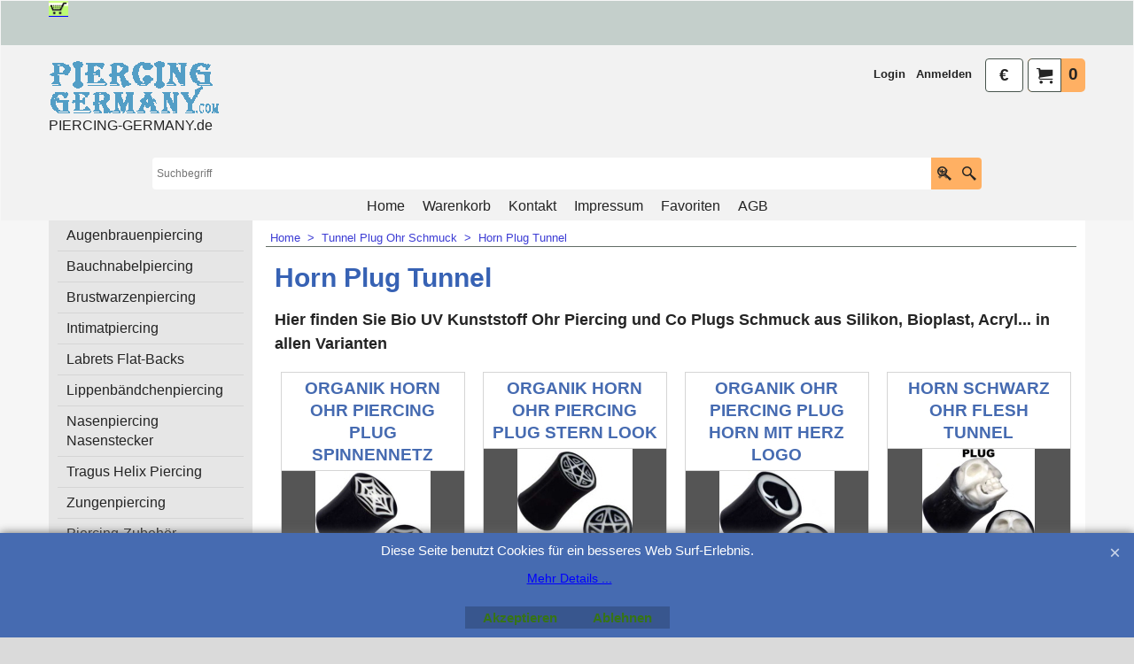

--- FILE ---
content_type: text/html
request_url: https://www.piercing-germany.com/contents/de/d1068_kunststoff_plug_silikon_acryl.html
body_size: 28126
content:
<!doctype html>
<html xmlns:sf lang="de" dir="ltr">
<head prefix="og: http://ogp.me/ns#">
<meta http-equiv="Content-Type" content="text/html; charset=utf-8" />
<meta name="viewport" content="width=device-width, initial-scale=1.0, maximum-scale=1.0" />
<style id="_acj_">body{visibility:hidden!important;}</style>
<script>if(self===top||(function(){try{return typeof(window.parent.applyColorScheme)!='undefined'||document.location.host.indexOf('samplestores.shopfactory')!=-1;}catch(e){return false;}})()){var _acj_=document.getElementById('_acj_');_acj_.parentNode.removeChild(_acj_);}else{top.location=self.location;}</script>
<style id="_cls_">#ProductLoop{opacity:0;}</style>
<script>
window.addEventListener('load',function(){setTimeout(function(){var _cls_=document.getElementById('_cls_');if(_cls_)_cls_.parentNode.removeChild(_cls_);},100);},false);
setTimeout(function(){var _cls_=document.getElementById('_cls_');if(_cls_)_cls_.parentNode.removeChild(_cls_);},5000);
</script>
<title>Bio Kunststoff Ohr Piercing Plugs mit Kristallen Logo </title>
<meta name="description" content=" Hier finden Sie Bio UV Kunststoff Ohr Piercing und Co Plugs Schmuck aus Silikon, Bioplast, Acryl... in allen Varianten" />
<meta name="keywords" content="kunststoff silikon acryl ohr piercing plug," />
<meta http-equiv="expires" content="0" />
<meta name="generator" content="ShopFactory V14 www.shopfactory.com" />
<meta name="author" content="Piercing-Studio JAVAD" />
<link rel="canonical" href="https://www.piercing-germany.de/contents/de/d1068_kunststoff_plug_silikon_acryl.html" />
<link rel="next" href="d1068_kunststoff_plug_silikon_acryl_01.html" />
<script type="text/javascript">
/*<![CDATA[*/
function getARMID(key,getOnly){
if(getOnly){return (document.cookie.match('(?:^|;)\\s*'+key+'=([^;]*)') || ['',''])[1];}
var isNew=false,id=location.search.match('[\&\?]'+key+'=([^&]*)');
if(id){
id=id[1];
var cookid=(document.cookie.match('(?:^|;)\\s*'+key+'=([^;]*)') || ['',''])[1];
isNew=(id!=cookid);
}
if(isNew){
var date=new Date(2099,12,31);
document.cookie=key+'='+id+'; expires='+date.toGMTString()+'; path='+location.pathname.replace(new RegExp('(?:contents/)?(?:'+document.documentElement.lang=='en-GB'?'en-uk':document.documentElement.lang+'/)?[^/]*$'),'')+';';
if(typeof(parm)=='undefined')parm={};parm[key]=id;
}
return {'id':id,'new':isNew};
}
var aid=getARMID('aid');
if(aid['id']&&aid['new']){idimg=new Image();idimg.src='//santu.com/webshop/aid_tracker.cgi?aid='+aid['id'];}
/*]]>*/
</script>
<style type="text/css">
@import "../styles/website.css?lmd=46030.481262";
@import "../styles/pr_sfx-pin-zal_1.css?lmd=46030.508854";
@import "../styles/pa_sfx-content_1.css?lmd=46030.481262";
@import "../styles/index1.css?lmd=46030.481262";
@import "../styles/index2.css?lmd=46030.481262";
@import "../styles/global.css?lmd=46030.508854";
@import "../styles/global-responsive.css?lmd=46030.508854";
/* */
/* */
@import "../../shared_files/icomoon/style.css?lmd=44505.481551";
@import "../../shared_files/flickity.min.css?lmd=43129.487940";
</style>
<style type="text/css" id="sf-load-css"></style>
<!-- Require IcoMoon --><script>
var hasProducts=true;
var pgid='D1068';
//<!--BEGIN_C78E91C8-61BA-447e-B459-F6FE529C7724-->
var LMD='46030.508333';
//<!--END_C78E91C8-61BA-447e-B459-F6FE529C7724-->
</script>
<script type="text/javascript" charset="utf-8" src="../loader.js?lmd=46030.508333"></script>
<script id="__sfLoadJQuery" src="../../shared_files/jquery-1.11.1.min.js" type="text/javascript"></script>
<script type="text/javascript" src="../../shared_files/jquery.sidr.min.js?lmd=43129.487940" defer></script>
<script type="text/javascript" charset="utf-8" src="../sf.js?lmd=46030.508333" defer></script>
<script type="text/javascript" src="../../shared_files/flickity.pkgd.min.js?lmd=43129.487940" defer></script>
<script type="text/javascript" src="../../shared_files/jquery.zoom.min.js?lmd=43129.487940" defer></script>
<script type="text/javascript" src="../../shared_files/echo.js?lmd=43152.433264" defer></script>
<script type="text/javascript">
var pgidx=tf.wm.jfile(location.href).replace(/\#.*$/,'');
var _sfProductsInPage=[];
sfFilters.deptEnabled=pgid;
</script>
<meta name="optinout" />
</head>
<body class="GC41 ThemeVersion-11">
<a name="top"></a>
<iframe name="extra" id="extra" src="../extra.html" width="5" height="5" frameborder="0" border="0" unselectable="on" style="position:absolute;z-index:0;overflow:hidden;left:50%;top:50%;display:none;width:5px;height:5px;" allowtransparency="true" class=""></iframe>
<div class="GC39 header mobile">
<div class="GC26 utils group">
<menu>
<div class="menu_left_col">
<li id="util_menu" class="sf-button sf-corner">
<a id="sidemap-button" href="#Sidemap" title="Menu">
<svg version="1.1" id="Layer_1" xmlns="http://www.w3.org/2000/svg" xmlns:xlink="http://www.w3.org/1999/xlink" x="0px" y="0px" viewBox="0 0 512 512" style="enable-background:new 0 0 512 512;" xml:space="preserve">
<g>
<path d="M491.318,235.318H20.682C9.26,235.318,0,244.577,0,256s9.26,20.682,20.682,20.682h470.636
c11.423,0,20.682-9.259,20.682-20.682C512,244.578,502.741,235.318,491.318,235.318z"></path>
</g>
<g>
<path d="M491.318,78.439H20.682C9.26,78.439,0,87.699,0,99.121c0,11.422,9.26,20.682,20.682,20.682h470.636
c11.423,0,20.682-9.26,20.682-20.682C512,87.699,502.741,78.439,491.318,78.439z"></path>
</g>
<g>
<path d="M491.318,392.197H20.682C9.26,392.197,0,401.456,0,412.879s9.26,20.682,20.682,20.682h470.636
c11.423,0,20.682-9.259,20.682-20.682S502.741,392.197,491.318,392.197z"></path>
</g>
</svg>
</a>
</li>
</div>
<div class="mob_logo_col">
<div class="CompanyImage"><span></span><a href="../../index.html" title="Piercings & Co Shop">
<img width="186" height="60" src="../media/trans.gif" data-echo="../media/piercing_germany_logo20161_20160310141252.gif" class="DataEchoLoaded" id="I" name="I" border="0" alt="Piercings & Co Shop" title="Piercings & Co Shop" hspace="0" vspace="0" align="" onmouseover="window.status='Piercings & Co Shop';return true;" onmouseout="window.status='';return true" /></a></div>
</div>
<div id="util_group" class="right_icon_col">
<script type="text/javascript">
var idTimeoutMobileSearchHideBox=-1;
function mobileSearch(el){
clearTimeout(idTimeoutMobileSearchHideBox);
if(!el)return;
if(tf.content.document.search)tf.content.document.search.phrase.value=$(el).parents('#mobile_search').find('#phrase').val();
tf.searchPhrase=$(el).parents('#mobile_search').find('#phrase').val();
tf.utils.search_all();
}
function mobileSearchShowBox(){}
function mobileSearchHideBox(){}
</script>
<li id="mobile_cart" class="sf-button sf-corner">
<a href="#" title="Mein Korb" onclick="location=tf.wm.url('basket.html','-',true);return false;"><i class="icon-cart"></i> <span class="GC91 MiniCartTotalItemsQuantity_Mobile" id="MiniCartTotalItemsQuantity_Mobile">0</span></a>
</li>
</div>
</menu>
</div>
<div class="search_coll">
<div id="util_searchbox" class="sf-corner">
<form id="mobile_search" name="mobile_search" onsubmit="mobileSearch(this[0]);return false;">
<input type="search" id="phrase" name="phrase" />
<span id="util_searchbox_search" class="sf-button sf-corner">
<button type="submit" title="Suche " style="border:none;background-color:transparent;"><i class="icon-search2">&nbsp;</i></button>
</span>
</form>
</div>
</div>
</div>
<script type="text/javascript">
$(document).ready(function(){
if (!tf.isInSF() && !tf.isInDesigner()) $('.gallery-box a').removeAttr('onclick');
if (tf.isInSF()) {
window.Flickity.prototype._dragPointerDown= function( event, pointer ) {
this.pointerDownPoint = Unipointer.getPointerPoint( pointer );
}
}
//topbar
var $galleryTopbar = null, galleryTopbarRowItems = 0;
function SetGalleryTopbar() {
if ($galleryTopbar) $galleryTopbar.flickity('destroy');
$galleryTopbar = null;
$galleryTopbar = $('.TopBar:visible .gallery-box').flickity({
cellAlign: 'left',
freeScroll: true,
contain: true,
setGallerySize: false,
prevNextButtons: false,
pageDots: false,
imagesLoaded: true
});
$galleryTopbar.flickity('resize');
}
//banner
if ($('.Banner .BannerImage').length > 1) {
var $gallery = $('.Banner .gallery-box').flickity({
wrapAround: true,
autoPlay: 5000,
draggable: true,
freeScroll: false,
setGallerySize: false,
prevNextButtons: false,
pageDots: false
});
$gallery.flickity('resize');
$('.Banner .BannerImage').each(function(i, item){
var clsname = i == 0 ? "button selected" : "button";
$('.Banner .gallery-buttons').append('<span class="'+clsname+'">&nbsp;</span>');
});
// Flickity instance
var flkty = $gallery.data('flickity');
var $cellButtonGroup = $('.Banner .gallery-buttons');
var $cellButtons = $cellButtonGroup.find('.button');
// update selected cellButtons
$gallery.on( 'cellSelect', function() {
$cellButtons.filter('.selected').removeClass('selected');
$cellButtons.eq( flkty.selectedIndex ).addClass('selected');
});
// select cell on button click
$cellButtonGroup.on( 'click', '.button', function() {
var index = $(this).index();
$gallery.flickity( 'select', index );
});
}
//top
var $gallery1 = null, gallery1RowItems = ($(window).width() > 1500 ? 4 : 3);
function SetGallery1() {
$gallery1 = $('.PageLinkBoxWrapper .gallery-box').flickity({
cellAlign: 'left',
wrapAround: true,
freeScroll: true,
setGallerySize: false,
prevNextButtons: false,
pageDots: false
});
$gallery1.flickity('resize');
$('.PageLinkBoxWrapper .gallery-action').removeClass('hide');
}
$('.PageLinkBoxWrapper .icon-arrow-left3').on( 'click', function() {
$gallery1.flickity('previous');
if ($(window).width() > 619) {
for (var n = 1; n < gallery1RowItems; n++) {
$gallery1.flickity('previous');
}
}
});
$('.PageLinkBoxWrapper .icon-arrow-right3').on( 'click', function() {
$gallery1.flickity('next');
if ($(window).width() > 619) {
for (var n = 1; n < gallery1RowItems; n++) {
$gallery1.flickity('next');
}
}
});
if ($(window).width() > 619) {
if ($('.PageLinkBoxWrapper .PageLinkBoxItem').length > gallery1RowItems)  SetGallery1();
}
else {
if ($('.PageLinkBoxWrapper .PageLinkBoxItem').length > 1) SetGallery1();
}
//bottom
var $gallery2 = null, gallery2RowItems = ($(window).width() > 1500 ? 4 : 3);
function SetGallery2() {
$gallery2 = $('.BannerBottomWrapper .gallery-box').flickity({
cellAlign: 'left',
wrapAround: true,
freeScroll: true,
setGallerySize: false,
prevNextButtons: false,
pageDots: false
});
$gallery2.flickity('resize');
$('.BannerBottomWrapper .gallery-action').removeClass('hide');
}
$('.BannerBottomWrapper .icon-arrow-left3').on( 'click', function() {
$gallery2.flickity('previous');
if ($(window).width() > 619) {
for (var n = 1; n < gallery2RowItems; n++) {
$gallery2.flickity('previous');
}
}
});
$('.BannerBottomWrapper .icon-arrow-right3').on( 'click', function() {
$gallery2.flickity('next');
if ($(window).width() > 619) {
for (var n = 1; n < gallery2RowItems; n++) {
$gallery2.flickity('next');
}
}
});
if ($(window).width() > 619) {
if ($('.BannerBottomWrapper .BannerBottomItem').length > gallery2RowItems)  SetGallery2();
}
else {
if ($('.BannerBottomWrapper .BannerBottomItem').length > 1) SetGallery2();
}
//resize
$(window).on('load resize', function(){
var old1 = gallery1RowItems;
var old2 = gallery2RowItems;
gallery1RowItems = ($(window).width() > 1500 ? 4 : 3);
gallery2RowItems = ($(window).width() > 1500 ? 4 : 3);
if (old1 != gallery1RowItems) {
if ($gallery1) {
$('.PageLinkBoxWrapper .gallery-action').addClass('hide');
$gallery1.flickity('destroy');
$gallery1 = null;
}
if ($('.PageLinkBoxWrapper .PageLinkBoxItem').length > gallery1RowItems) SetGallery1();
}
if (old2 != gallery2RowItems) {
if ($gallery2) {
$('.BannerBottomWrapper .gallery-action').addClass('hide');
$gallery2.flickity('destroy');
$gallery2 = null;
}
if ($('.BannerBottomWrapper .BannerBottomItem').length > gallery2RowItems) SetGallery2();
}
if ($(window).width() > 619) {
if ($gallery1 != null && $('.PageLinkBoxWrapper .PageLinkBoxItem').length <= gallery1RowItems)  {
$('.PageLinkBoxWrapper .gallery-action').addClass('hide');
$gallery1.flickity('destroy');
$gallery1 = null;
}
if ($gallery2 != null && $('.BannerBottomWrapper .BannerBottomItem').length <= gallery2RowItems) {
$('.BannerBottomWrapper .gallery-action').addClass('hide');
$gallery2.flickity('destroy');
$gallery2 = null;
}
}
else {
if ($gallery1 == null && $('.PageLinkBoxWrapper .PageLinkBoxItem').length > 1)  SetGallery1();
if ($gallery2 == null && $('.BannerBottomWrapper .BannerBottomItem').length > 1)  SetGallery2();
}
if (tf.isMobile && $('.header.mobile > .TopBar').length == 0) {
if ($galleryTopbar) $galleryTopbar.flickity('destroy');
$galleryTopbar = null;
$('#WebSite .TopBar').clone(true).attr('id', $('#WebSite .TopBar').attr('id')+'Clone').prependTo('.header.mobile');
(function waitForMobileUtils() {
if (!tf.utils || !tf.utils.showMobileUtils) { setTimeout(waitForMobileUtils, 200); return; }
tf.utils.showMobileUtils();
})();
}
else if (!tf.isMobile) {
if ($galleryTopbar) $galleryTopbar.flickity('destroy');
$galleryTopbar = null;
$('.header.mobile > .TopBar').remove();
}
galleryTopbarRowItems = 0;
$('.TopBar:visible .CustomNavBox').each(function(){ galleryTopbarRowItems += $(this).outerWidth(true); })
if ($galleryTopbar != null && $('.TopBar:visible .gallery-box').width() >= galleryTopbarRowItems) {
$galleryTopbar.flickity('destroy');
$galleryTopbar = null;
}
else if ($('.TopBar:visible .gallery-box').width() < galleryTopbarRowItems) SetGalleryTopbar();
});
$(window).trigger('resize');
});
</script>
<div id="WebSite" class="GC38">
<div id="WebSiteHeader" class="GC39 LayoutObject">
<div id="WebSiteHeaderInner" class="WebSiteHeaderInner">
<div id="TopBar" class="GC89 TopBar">
<div id="TopBarDesign" class="GC89 TopBarDesign"></div>
<div id="CustomNav-D-45" class="CustomNav">
<div class="gallery-box">
<a target="" href="basket.html" class="" id="">
<div class="CustomNavBox" title="" id="CustomNavImage-D-45LD3">
<img id="D-45LD3" data-echo="../media/pgwk.gif" class="CustomNavImage" height="18" alt="" border="0">
<div class="CustomNavInfo">
</div>
</div>
</a>
</div>
</div>
</div>
<div id="DesignImage1" class="GC87 DesignImage1" sf:fixedwidth="1920">
<div id="DesignImage1" class="GC87 bar-3" sf:fixedwidth="1920"></div>
<div id="MiniCart" class="GC36 MiniCartEdit">
<div id="MiniCartTotal" class="MiniCartTotal">
<a href="#" class="MiniCartLink MiniCartInner" title="Mein Korb">
<i id="MiniCartIcon" class="GC14 sf-corner icon-cart MiniCartDesignImage1"></i>
<span class="GC14 MiniCartTotalItemsQuantity sf-corner">0</span><!--
<span class="MiniCartTotalAmount"></span>
<span class="MiniCartTotalSummary"></span>
<span class="MiniCartTotalItemsQuantity"></span>
<span class="MiniCartTotalTotalText"></span>
<span class="MiniCartTotalPlusExpenses"></span>
<span class="MiniCartTotalPlusExpensesText"></span>
<span class="MiniCartTotalList"></span>
-->
</a>
</div>
</div>
<div id="SwitchCurrency">
<a href="#" class="SwitchCurrencyLink" title="Wählen Sie Ihre Währung">
<i id="currencySymbol" class="GC14 currencySymbol"></i>
<script type="text/javascript">
function SwitchCurrencyLink_ShowSymbol() {
if (!tf.bskLoaded) setTimeout(SwitchCurrencyLink_ShowSymbol, 500);
$('.SwitchCurrencyLink #currencySymbol').html(tf.currentCurrency.abbrev);
}
SwitchCurrencyLink_ShowSymbol();
</script>
</a>
</div>
<div id="Login" class="GC64 desktop tablet">
<script type="text/javascript">function drf(){if(tf.utils && !isInSFClassic()){specialLoading=true;tf.utils.displayResellerForm();}else setTimeout('drf()',250);}drf();</script>
<div id="ResellerForm" class="LoginSignUpLink"></div>
</div>
<div class="title-wrapper">
<div id="CompanyImage" class="smaller">
<a href="../../index.html" title="Piercings & Co Shop">
<img width="192" height="62" src="../media/trans.gif" data-echo="../media/piercing_germany_logo20161_20160310141252.gif" class="DataEchoLoaded" id="I" name="I" border="0" alt="Piercings & Co Shop" title="Piercings & Co Shop" hspace="0" vspace="0" align="" onmouseover="window.status='Piercings & Co Shop';return true;" onmouseout="window.status='';return true" />
</a>
</div>
<h2 id="SiteSlogan" class="GC42">PIERCING-GERMANY.de</h2>
</div>
</div>
<div id="DesignImage3" class="GC88 DesignBar3">
<div id="DesignImage3" class="GC88 DesignImage3Full"></div>
<div id="Search" class="GC22">
<form name="search">
<input class="GC22 SearchTextField" type="text" id="phrase" name="phrase" size="12" maxlength="40" placeholder="Suchbegriff" />
<a id="searchIcon" class="GC86 icon-search2 SearchButton" title="Suche " href="#"></a>
<a class="GC86 icon-zoom-in2 SearchButton SearchButtonAdvanced" title="Erweiterte Suche" href="#"></a>
</form>
</div>
<div id="Index1-spacer">
<div id="Index1" class="GC28 Index1">
<script src="../../shared_files/jquery.menu-aim.js" defer="true"></script>
<script src="../../shared_files/jquery.megamenu.js" defer="true"></script>
<script type="text/javascript">
$(function(){
$('.Index1').on('load', function(){
var idxNum = $(this).attr('class').replace(/.*Index(\d+).*/,'$1');
var GCNum = [
{'top':'GC28', 'tophover':'GC29', 'sub':'GC30', 'subhover':'GC31'},
{'top':'GC32', 'tophover':'GC33', 'sub':'GC34', 'subhover':'GC35'}
][idxNum-1];
$('.idx'+idxNum+'Submenu').empty();
var $branch = $('[id^=idx][id$='+tf.pgid+'] + ul', $(this)).clone(true, true);
if ($branch.length > 0) {
var $subpageNavigation = $('#idxSubpageNavigationAlt');
if ($subpageNavigation.length == 0) {
$subpageNavigation = $('#idxSubpageNavigation');
if ($subpageNavigation.length == 0) $subpageNavigation = $('<div id="idxSubpageNavigation"></div>');
var placed = false, $placement = $('.PageTitle');
if ($placement.length > 0) {
$placement.after($subpageNavigation);
if ($('.PageImage ~ .PageTitle + #idxSubpageNavigation').length == 1) $('.PageImage').insertAfter('#idxSubpageNavigation');
placed = true;
}
if (!placed) {
var selectors = ['.PageIntroduction', '.PageDescription'];
for (var n = 0; n < selectors.length; n++) {
$placement = $(selectors[n]);
if ($placement.length > 0) {
$placement.before($subpageNavigation);
if ($('.PageImage ~ #idxSubpageNavigation + '+selectors[n]).length == 1) $('.PageImage').insertAfter('#idxSubpageNavigation');
placed = true;
break;
}
}
}
if (!placed) {
var selectors = ['#PageContainer1', '#PageContainer11'];
for (var n = 0; n < selectors.length; n++) {
$placement = $(selectors[n]);
if ($placement.length > 0) {
$placement.append($subpageNavigation);
break;
}
}
}
}
$subpageNavigation
.width('auto')
.removeClass('GC28 GC32')
.append('<div class="idx'+idxNum+'Submenu" data-toplevelid="d-33"><i class="icon-spinner2 icon-fa-spin"></i></div>');
$branch.find('> li > ul, i[class*=icon-], li.see-all').remove();
$branch.find('> li')
.on('mouseover', function(){tf.navOvr(this, '', GCNum['subhover']);if(tf.autoText)tf.autoText.localApply(this.parentNode);})
.on('mouseout', function(){tf.navOut(this, '', GCNum['sub']);if(tf.autoText)tf.autoText.localApply(this.parentNode);})
.addClass('idx'+idxNum+'Sub')
.find('> a')
.on('mouseover', function(){tf.navOvr(this, '', '');})
.on('mouseout', function(){tf.navOut(this, '', '');})
.addClass('idx'+idxNum+'Sub')
;
var mh = 0;
$branch.find('> li > a > img').each(function(){
var hasImg = !!$(this).attr('src');
if (!hasImg) $(this).hide();
mh = Math.max(mh, $(this).css('max-height'));
});
var prop = (mh ? 'height:'+mh+'px;' : '');
$branch.find('> li > a').each(function(){
if ($(this).find('> img').length > 0) $(this).find('> img').wrap('<div class="SubPageNavigationImageContainer" style="'+prop+'"></div>');
else $(this).prepend('<div class="SubPageNavigationImageContainer"><span></span></div>');
$(this).addClass('SubPageNavigationBox').find('> span').addClass('SubPageNavigationTitle').wrap('<div class="SubPageNavigationTitleContainer"></div>');
});
$('.idx'+idxNum+'Submenu').empty().append($branch);
$(window).on('load resize', function () {
var $container = $('.idx'+idxNum+'Submenu > ul'), $items = $('li', $container);
var outerSpace = $items.outerWidth(true) - $items.width();
var maxAvailableWidth = $container.css('width','auto').width();
var maxColumns = 8, itemMaxWidth = 260, w = 0;
for (var n = 1; n <= maxColumns; n++) {
w = parseInt((maxAvailableWidth / n) - outerSpace);
if (w <= itemMaxWidth) break;
}
$items.width(w);
$container.width((w + outerSpace) * Math.min(n, $items.length));
if(tf.echo)tf.echo.render();
});
$(window).trigger('resize');
}
$('img', $(this)).remove();
$('> ul[class*=idx]', $(this))
.sfMegaMenu({
'submenuDirection':'below',
'layout':'base',
'showImages':false,
'iconOpenRight':'icon-arrow-right3',
'iconOpenDown':'icon-arrow-down3',
'iconNoImage':'icon-image',
'iconPin':'icon-pushpin',
'idxNum':idxNum,
'onLoad':function() {
var $idxSlider = $('#Index1 > .idx1List');
$('> li', $idxSlider).last().clone().appendTo($idxSlider).children().remove();
function setIdxSlider() {
$idxSlider.parent().width('100%').css('float','none');
$idxSlider
.on('cellSelect', function(){
var flkty = $(this).data('flickity');
if (flkty) {
if (flkty.selectedIndex == $(this).data('selectedIndex')) return;
if ($(this).data('translateX') == $('.flickity-slider', this).css('transform')) {
if (flkty.selectedIndex > $(this).data('selectedIndex')) flkty.selectedIndex = $(this).data('selectedIndex');
else if (flkty.selectedIndex < $(this).data('selectedIndex')) flkty.selectedIndex--;
}
$(this).data({'selectedIndex':flkty.selectedIndex, 'translateX':$('.flickity-slider', this).css('transform')});
}
})
.on('settle', function(){
var $last = $('.flickity-slider > li', this).last(), shifted = $('.flickity-slider', this).css('transform').match(/matrix\((.+)\)/) || $('.flickity-slider', this).css('transform').match(/matrix3d\((.+)\)/), shiftedpx = 0;
if (shifted && shifted.length > 1) shiftedpx = parseFloat((shifted[1].split(', ')[12]) || (shifted[1].split(', ')[4]));
if (parseFloat($last.css('left')) + $last.outerWidth(true) <= $('.flickity-slider', this).width() + Math.abs(shiftedpx)) $('.next', this).attr('disabled', 'disabled');
else $('.next', this).removeAttr('disabled');
})
.flickity({
cellAlign: 'left',
contain: true,
wrapAround: false,
autoPlay: false,
draggable: true,
freeScroll: true,
setGallerySize: false,
prevNextButtons: true,
pageDots: false,
percentPosition: false
})
.flickity('resize')
.find('.flickity-viewport')
.find('.flickity-slider').addClass('idx1List')
.end()
.parentsUntil('[id^=WebSite]').each(function(){
var zIndex = $(this).css('z-index');
if (zIndex == 'auto' || parseInt(zIndex) <= 0) $(this).css('z-index', idxNum == 2 ? 1000 : 1001);
})
;
}
function unsetIdxSlider() {
if ($idxSlider.hasClass('flickity-enabled')) {
$idxSlider
.flickity('destroy')
;
}
$idxSlider.parent().css({'float':''});
}
$(window).on('resize', function () {
unsetIdxSlider(); $idxSlider.parent().css({'width':'', 'float':'none'});
if ($('#WebSite').width() > 619) {
var w = 0, wContainer = ($idxSlider.parent().outerWidth(true)||$idxSlider.outerWidth(true))+1;
$('> li, .flickity-slider > li', $idxSlider).each(function(){ w += $(this).outerWidth(true); $(this).css('height',''); if($(this).outerHeight()>0)$(this).outerHeight($(this).outerHeight()); });
if (w-1 > wContainer) {
setIdxSlider();
$idxSlider.flickity('resize');
setTimeout(function(){$idxSlider.flickity('reposition');}, 200);
}
else if (w < wContainer) unsetIdxSlider();
}
});
$(window).trigger('resize');
}
})
.parent().find('.idx1List > li > a > span').addClass('vcenter');
});
});
</script>
<script type="text/javascript">equalHeightClass.push('SubPageNavigationImageContainer');</script>
<script type="text/javascript">equalHeightClass.push('SubPageNavigationTitleContainer');</script>
<script type="text/javascript">equalHeightClass.push('SubPageNavigationBox');</script>
<!--
Version tag, please don't remove
$Revision: 46130 $
$HeadURL: svn://localhost/ShopFactory/branches/V14_60/bin/SFXTemplates/Index/Horizontal/SFX-BASE_1/toplevel.html $
-->
<i class="icon-spinner2 icon-fa-spin"></i>
<script type="text/javascript">
jQuery(document).ready(function(){
jQuery('.Index1').load(tf.wm.url('d-34.html','-',true)+' ',function(){
if(tf.isEntryPage){
jQuery('.Index1 a[href]').not('a[href^=http]').each(function(){
if(this.id.match(/D-2$/)) this.href=tf.wm.url((tf.lang==tf.baseLang?'../../':'../../'+tf.lang+'/')+this.href.replace(/.*\//,''),'-');
else this.href=tf.wm.url(this.href.replace(/.*\//,''),'-',true);
});
jQuery('.Index1 a img[src]').each(function(){jQuery(this).attr('src', jQuery(this).attr('src').replace(/\.\.\/media\//g,(tf.lang!=tf.baseLang?'../':'')+'contents/media/'));if(jQuery(this).data('echo'))jQuery(this).attr('data-echo', jQuery(this).data('echo').replace(/\.\.\/media\//g,(tf.lang!=tf.baseLang?'../':'')+'contents/media/'));});
} else {
jQuery('.Index1 a[href]').not('a[href^=http]').each(function(){
if(this.id.match(/D-2$/)) {
this.href=tf.wm.url((tf.lang==tf.baseLang?'../../':'../../'+tf.lang+'/')+this.href.replace(/.*\//,''),'-');
}
});
}
jQuery('.Index1').trigger('load');
});
jQuery('#CompanyImage a[href], .CompanyImage a[href]').not('a[href^=http]').each(function(){
var href = this.href.replace(/.*\//,'');
if(tf.isEntryPage) this.href=tf.wm.url((tf.lang==tf.baseLang?'../../':'../../'+tf.lang+'/')+href,'-');
else this.href=tf.wm.url((tf.lang==tf.baseLang?'../../':'../../'+tf.lang+'/')+href,'-');
});
});
</script>
</div><div id="idx1Sentinel"></div>
</div>
</div>
</div>
</div>
<div id="WebSiteContent" class="GC1">
<div id="Content" class="GC24 ContentBody">
<div id="topSlider" class="GC89 topSlider">
</div>
<div class="mainContent">
<div id="SideBar_L" class="GC32 EqualHeight">
<div id="idxSubpageNavigation" class="GC32">
<script src="../../shared_files/jquery.menu-aim.js" defer="true"></script>
<script src="../../shared_files/jquery.megamenu.js" defer="true"></script>
<div class="Index2" id="Index2" data-deptid="d-33"><i class="icon-spinner2 icon-fa-spin"></i></div>
<div class="idx2Submenu" data-toplevelid="d-33" data-branchid="D1068" data-folding="false"><i class="icon-spinner2 icon-fa-spin"></i></div>
<script type="text/javascript">
$(function(){
var idxNum = 2;
var GCNum = [
{'top':'GC28', 'tophover':'GC29', 'sub':'GC30', 'subhover':'GC31'},
{'top':'GC32', 'tophover':'GC33', 'sub':'GC34', 'subhover':'GC35'}
][idxNum-1];
$('.Index2').insertBefore($('.Index2').parent());
$('.Index2').load(tf.wm.url($('.Index2').data('deptid')+'.html','-',true), function() {
$('.Index2 #idx2D-2').parent('li').remove();
$('.idx'+idxNum+'Submenu').empty();
var $branch = $('[id^=idx][id$='+tf.pgid+'] + ul', $(this)).clone(true, true);
if ($branch.length > 0) {
var $subpageNavigation = $('#idxSubpageNavigationAlt');
if ($subpageNavigation.length == 0) {
$subpageNavigation = $('#idxSubpageNavigation');
if ($subpageNavigation.length == 0) $subpageNavigation = $('<div id="idxSubpageNavigation"></div>');
var placed = false, $placement = $('.PageTitle');
if ($placement.length > 0) {
$placement.after($subpageNavigation);
if ($('.PageImage ~ .PageTitle + #idxSubpageNavigation').length == 1) $('.PageImage').insertAfter('#idxSubpageNavigation');
placed = true;
}
if (!placed) {
var selectors = ['.PageIntroduction', '.PageDescription'];
for (var n = 0; n < selectors.length; n++) {
$placement = $(selectors[n]);
if ($placement.length > 0) {
$placement.before($subpageNavigation);
if ($('.PageImage ~ #idxSubpageNavigation + '+selectors[n]).length == 1) $('.PageImage').insertAfter('#idxSubpageNavigation');
placed = true;
break;
}
}
}
if (!placed) {
var selectors = ['#PageContainer1', '#PageContainer11'];
for (var n = 0; n < selectors.length; n++) {
$placement = $(selectors[n]);
if ($placement.length > 0) {
$placement.append($subpageNavigation);
break;
}
}
}
}
$subpageNavigation.width('auto').attr('class', $subpageNavigation.attr('class').replace(GCNum['top'], ''));
$branch.find('> li > ul, i[class*=icon-], li.see-all').remove();
$branch.find('> li')
.on('mouseover', function(){tf.navOvr(this, '', GCNum['subhover']);if(tf.autoText)tf.autoText.localApply(this.parentNode);})
.on('mouseout', function(){tf.navOut(this, '', GCNum['sub']);if(tf.autoText)tf.autoText.localApply(this.parentNode);})
.addClass('idx'+idxNum+'Sub')
.find('> a')
.on('mouseover', function(){tf.navOvr(this, '', '');})
.on('mouseout', function(){tf.navOut(this, '', '');})
.addClass('idx'+idxNum+'Sub')
;
var mh = 0;
$branch.find('> li > a > img').each(function(){
var hasImg = !!$(this).attr('src');
if (!hasImg) $(this).hide();
mh = Math.max(mh, $(this).height() || $(this).css('max-height') || parseFloat($(this).attr('height')));
});
var prop = (mh ? 'height:'+mh+'px;' : '');
$branch.find('> li > a').each(function(){
if ($(this).find('> img').length > 0) $(this).find('> img').wrap('<div class="SubPageNavigationImageContainer" style="'+prop+'"></div>');
else $(this).prepend('<div class="SubPageNavigationImageContainer"><span></span></div>');
$(this).addClass('SubPageNavigationBox').find('> span').addClass('SubPageNavigationTitle').wrap('<div class="SubPageNavigationTitleContainer"></div>');
});
$('.idx'+idxNum+'Submenu').empty().append($branch);
$(window).on('load resize', function () {
var $container = $('.idx'+idxNum+'Submenu > ul'), $items = $('li', $container);
var outerSpace = $items.outerWidth(true) - $items.width();
var maxAvailableWidth = $container.css('width','auto').width();
var maxColumns = 8, itemMaxWidth = 260, w = 0;
for (var n = 1; n <= maxColumns; n++) {
w = parseInt((maxAvailableWidth / n) - outerSpace);
if (w <= itemMaxWidth) break;
}
$items.width(w);
$container.width((w + outerSpace) * Math.min(n, $items.length));
if(tf.echo)tf.echo.render();
});
$(window).trigger('resize');
}
$('img', $(this)).remove();
$('> ul[class*=idx]', $(this))
.sfMegaMenu({
'submenuDirection':'right',
'layout':'base',
'showImages':false,
'iconOpenRight':'icon-arrow-right3',
'iconOpenDown':'icon-arrow-down3',
'iconNoImage':'icon-image',
'iconPin':'icon-pushpin',
'idxNum':idxNum
})
.find('> li > a > span').addClass('vcenter');
});
});
</script>
<script type="text/javascript">equalHeightClass.push('SubPageNavigationImageContainer');</script>
<script type="text/javascript">equalHeightClass.push('SubPageNavigationTitleContainer');</script>
<script type="text/javascript">equalHeightClass.push('SubPageNavigationBox');</script>
<!--
Version tag, please don't remove
$Revision: 35309 $
$HeadURL: svn://localhost/ShopFactory/branches/V14_60/bin/SFXTemplates/Index/Vertical/SFX-BASE_1/sublevels.html $--></div>
<!-- SFNOTE_END: IndexCodeSnippetBottom --></div>
<div class="contentRight EqualHeight">
<div class="GC6 Breadcrumbs" ID="Breadcrumbs-D1068">
<div class="BreadcrumbsTrail">
<nobr>
<a href="../../index.html" title="Home ">
<span>Home </span>
&nbsp;&gt;&nbsp;
</a>
</nobr>
<nobr>
<a href="d1010_flesh_tunnel_plug_expander.html" title="Tunnel Plug Ohr Schmuck">
<span>Tunnel Plug Ohr Schmuck</span>
&nbsp;&gt;&nbsp;
</a>
</nobr>
<nobr itemprop="itemListElement" itemscope itemtype="http://schema.org/ListItem" style="display:none;">
<a href="d1068_kunststoff_plug_silikon_acryl.html" title="Horn Plug Tunnel" itemprop="item">
<span itemprop="name">Horn Plug Tunnel</span><meta itemprop="position" content="2" />
</a>
</nobr>
<style>.Breadcrumbs nobr {display:inline;}</style>
<nobr><span>Horn Plug Tunnel</span></nobr>
</div>
</div>
<div id="PageContainer11" class="EqualHeight_PageContainer1">
<!-- Page elements are kept in this div so the if statement above may
make room for PageLinkBox -->
<div id="PageContainer1" class="EqualHeight_PageContainer1">
<h1 class="GC17 PageTitle" ID="PageTitle-D1068">Horn Plug Tunnel</h1>
<div class="GC18 PageIntroduction" ID="PageIntroduction-D1068"><p>Hier finden Sie Bio UV Kunststoff Ohr Piercing und Co&nbsp;Plugs Schmuck aus Silikon, Bioplast, Acryl... in allen Varianten</p></div>
</div>
</div>
<script type="text/javascript">tf.lastpage=tf.wm?tf.wm.jfile(location.href):'';tf.nametag.add('lastpage',tf.lastpage);tf.lastdeptpage=tf.wm?tf.wm.jfile(location.href):'';tf.nametag.add('lastdeptpage',tf.lastdeptpage);</script>
<script type="text/javascript">
/*<![CDATA[*/
function mfw(){var a='<div style="line-height:0.01em;height:0;overflow-y:hidden;">';for(var n=0;n<20;n++)a+='&lt;!-- MakeFullWidth'+n+' --&gt;';a+='</div>';dw(a);}
var jsloaded=false,opt=[];
function add_opt(id,name,title,type,opttype,combine){opt[opt.length]=[id,name.replace(/&nbsp;/g,''),title.replace(/&nbsp;/g,''),type,opttype,combine];}
var sfAddRef=[];
function getAddDiv(){return gl('sfLightBox');}
function sfAddPop(name,isLang){if(!isInSF()&&tf.utils){if(!name)name='pconfirm'; sfAddRef=[];tf.utils.showPopup(tf.wm.url(name+'.html',tf.lmd[name],isLang),630,190,true,false,false,'AddToBasket');}}
function sfAddUnpop(){if(tf.utils){if(jQuery('#sfLightBox.AddToBasket').length>0)tf.utils.sfMediaBox.closeBox();}}
var bpriceArr=[],ppriceArr=[],weightArr=[],crFFldArr=[],ppriceCrossPromotionArr=[],bpriceCrossPromotionArr=[];
function ppriceDsp(n){var cc=tf.currentCurrency,dd=cc.decimal_places,cm=cc.multiplier,sm=tf.shopCurrency.multiplier,dec=Math.pow(10,dd),s=''+(Math.round((n*cm/sm)*dec)/dec),dp=s.indexOf('.');if(dp==-1)dp=s.length;else dp++;s+=(s.indexOf('.')==-1&&dd>0?'.':'')+'00000'.substr(0,dd-(s.length-dp));return s;}
function ppriceDscPct(dsc,prc){dsc=ppriceDsp(prc-(prc*dsc/100));return dsc;}
function dBasePrice2(Id,arr,w){if(!arr)return;if(!w)w=window;arr=arr.split(core.str_sep1);if(w.document.getElementById('ProductBasePrice-'+Id)){var bpriceHTML=core.bprice([Id,arr[4],arr[5],arr[6],arr[2]]);if(bpriceHTML!='')w.document.getElementById('ProductBasePrice-'+Id).innerHTML=bpriceHTML;}}
/*]]>*/
</script>
<style type="text/css">
.ProductImageContainer{position:relative;text-align:center;}
.ProductImageCaption{clear:both;}
.ProductImage,.ProductImage a{position:relative;}
.ProductImage a{display:block;}
.ProductImage a img{display:block;margin:0 auto;}
.ThumbnailSliderContainer{position:relative;line-height:100%;float:right;padding:5px 5px 5px 4px;}
.ThumbnailSlider .ThumbnailSliderItem{display:block;background-color:transparent;margin-bottom:5px;text-align:center;}
.ThumbnailSlider [class^=icon] {cursor:pointer;}
.ThumbnailSliderMoreLink{text-decoration:underline;font-weight:bold;}
.ProductImageContainer.ThumbnailSlider-horizontal .ThumbnailSliderContainer {float:none;width:100%;overflow:hidden;margin:10px 0 0 0;}
.ProductImageContainer.ThumbnailSlider-horizontal .ThumbnailSlider {white-space:nowrap;position:relative;overflow:hidden;height:auto!important;}
.ProductImageContainer.ThumbnailSlider-horizontal .ThumbnailSlider .ThumbnailSliderItem {display:inline-block;margin:0 10px 0 0;}
.ProductImageContainer.ThumbnailSlider-horizontal .ThumbnailSlider img {max-height:80px;}
.ProductImageContainer.ThumbnailSlider-horizontal .ThumbnailSlider div[id^=ms_] {width:1000%;}
.ProductImageContainer.ThumbnailSlider-horizontal .ThumbnailSlider [class^=icon-] {padding:2px;height:24px!important;font-size:24px!important; width:20px!important; }
.ProductImageContainer.ThumbnailSlider-horizontal .ThumbnailSlider #ms_left, .ProductImageContainer.ThumbnailSlider-horizontal .ThumbnailSlider #ms_right {display:inline-block;}
.ProductImageContainer.ThumbnailSlider-horizontal .ImgLink.HasSlider {width:100%!important;float:none;}
</style>
<!--[if IE]>
<style>
#ProductLoopInner .item.Product .ProductTitle{margin: 0 0 25px;}
#ProductLoopInner .item.Product .product-test.NoImage .ProductTitle{margin: 0 0 0 !important;}
</style>
<![endif]-->
<form name="productForm" id="ProductLoop">
<!-- Require IcoMoon --><div id="ProductLoopInner">
<div class="GC4 Product item" role="equalheight-in-normalview-activator" ID="Product-P5175">
<script type="application/ld+json">
[{
"@context":"http://schema.org",
"@type":"Product",
"@id":"Product-P5175",
"sku":"ANICP5",
"name":"Organik Horn Ohr Piercing Plug Spinnennetz",
"brand":{"@type":"Brand","name":"Piercing-Germany.de"},
"mpn":"Piercing-Germany",
"description":"Echt Horn Ohr Piercing Plugs",
"offers":{
"@type":"Offer",
"url":"https://www.piercing-germany.de/contents/de/p5175.html",
"itemCondition":"NewCondition",
"availability":"InStock",
"priceCurrency":"EUR",
"price":"6.61",
"category":"Bekleidung%20%26%20Accessoires%20%3e%20Schmuck%20%3e%20K%f6rperschmuck%0a",
"priceValidUntil":"2099-12-31",
"seller":{
"@type":"Organization",
"name":"Piercing-Studio JAVAD",
"address":{
"streetAddress":"Eisenbahn Str. 48",
"addressLocality":"Kaiserslautern",
"@type":"PostalAddress"
}
}
},
"image":"https://www.piercing-germany.de/contents/media/t_361asdf1.jpg"
}]
</script>
<a name="p5175"></a>
<script type="text/javascript">
/*<![CDATA[*/
_sfProductsInPage.push('P5175');
//DistributorCode-P5175:Piercing-Germany
//Manufacturer-P5175:Piercing-Germany.de
//ManufacturerCode-P5175:Piercing-Germany
//ProductCode-P5175:Piercing-Germany
function add_P5175(type,temp){
if(tf.coreLoaded&&tf.wm.pProp('P5175')){
if(tf.core.cthtb)eval(tf.core.cthtb);
var type2Name={undefined:'',1:'FavoritesButton',2:'RequestQuoteButton',3:'RequestSampleButton'};
if(!temp){
tf.qandi['progressbar']('P5175',true,type2Name[type]);
}
tf.utils.populateOpt(null,'P5175');
var b=core.load_add(d,type,'P5175','Organik Horn Ohr Piercing Plug Spinnennetz','0.00','ANICP5','0',0,'TD3','Piercing-Germany','Piercing-Germany','Piercing-Germany','',opt,isInSF(),s,'-1.000',temp);
if(b&&typeof(fillBasketTable)!='undefined')fillBasketTable();
if(!temp){
setTimeout(function(){tf.qandi['progressbar']('P5175',false,type2Name[type]);},700);
}
return b;
}else{setTimeout(function(){add_P5175(type,temp);},500);return 0;}
}
/*]]>*/
</script>
<div class="ProductContainer3">
<a href="p5175.html" onclick="cancelBuble(event);if(tf.isInDesigner())location=tf.wm.url('p5175.html','-',true);else tf.moreHistory.push(tf.pgidx,tf.wm.jfile(this.href),true);return true;" style="display:block;background-image:none;" title="">
<h3 class="GC4 ProductTitle" role="equalheight-in-normalview" ID="ProductTitle-P5175">Organik Horn Ohr Piercing Plug Spinnennetz</h3>
</a>
</div>
<a href="p5175.html" onclick="cancelBuble(event);if(tf.isInDesigner())location=tf.wm.url('p5175.html','-',true);else tf.moreHistory.push(tf.pgidx,tf.wm.jfile(this.href),true);return true;" style="display:block;background-image:none;" title="">
</a>
<a href="p5175.html" onclick="cancelBuble(event);if(tf.isInDesigner())location=tf.wm.url('p5175.html','-',true);else tf.moreHistory.push(tf.pgidx,tf.wm.jfile(this.href),true);return true;" style="display:block;background-image:none;" title="">
<div id="ProductImageContainer-P5175" class="GC10 ProductImageContainer ThumbnailSlider-vertical" style="width:300px;">
<div style="position:relative;z-index:1;">
<div id="ProductImage-P5175" class="ProductImage">
<img width="130" height="124" src="../media/trans.gif" data-echo="../media/t_361asdf1.jpg" class="DataEchoLoaded" id="IP5175" name="IP5175" border="0" alt="361asdf1" title="361asdf1" hspace="" vspace="" align="" onmouseover="window.status='361asdf1';return true;" onmouseout="window.status='';return true" />
</div>
</div>
<style>
#ProductImage-P5175{max-width:100%;}
</style>
<script type="text/javascript">
function ProductImageGroupSizer_P5175(){var elTSPIC=gl('ProductImageContainer-P5175'),elTSPI=gl('ProductImage-P5175'),elTSI=gl('IP5175');
if(!elTSPIC||!elTSPI||!elTSI)return;
if(elTSI&&elTSI.width&&!tf.isIE7&&!tf.isIE8){elTSPIC.style.width='';elTSPIC.style.width=(elTSI.getAttribute('width')?elTSI.getAttribute('width')+'px':elTSI.width+'px');}
elTSPI.style.width='auto';
}
addOnload(ProductImageGroupSizer_P5175);
jQuery('#IP5175').on('imageLoaded',ProductImageGroupSizer_P5175);
</script>
</div>
</a>
<a href="p5175.html" onclick="cancelBuble(event);if(tf.isInDesigner())location=tf.wm.url('p5175.html','-',true);else tf.moreHistory.push(tf.pgidx,tf.wm.jfile(this.href),true);return true;" style="display:block;background-image:none;" title="">
<div class="GC11 ProductIntroduction" role="equalheight-in-normalview" ID="ProductIntroduction-P5175">Echt Horn Ohr Piercing Plugs</div>
</a>
<div class="ProductPriceContainer">
<input type="hidden" name="ProductPriceLayout" />
<div class="GC66 ProductPriceOriginal" ID="ProductPriceOriginal-P5175"></div><div class="GC20 ProductPrice" ID="ProductPrice-P5175"></div><div class="GC56 ProductPriceCalculated" ID="ProductPriceCalculated-P5175"></div><div class="GC55 ProductPriceOtherInformation">
<input type="hidden" name="ProductPriceLayout" />
<div class="ProductIncTaxes" ID="ProductIncTaxes-P5175"></div>
<div class="ProductPriceTax">
<span id="ProductPriceTaxPrice-P5175" class="ProductPriceTaxPrice"></span>
<span id="ProductPriceTaxPriceText-P5175" class="ProductPriceTaxPriceText"></span>
</div>
<div class="ProductPriceOther_ShippingWeightBasePrice">
</div>
</div>
<script type="text/javascript">ppriceArr.push(['P5175','','TD3','0.000',0]);</script>
</div>
</div>
<div class="GC4 Product item" role="equalheight-in-normalview-activator" ID="Product-P5176">
<script type="application/ld+json">
[{
"@context":"http://schema.org",
"@type":"Product",
"@id":"Product-P5176",
"sku":"ANICP6",
"name":"Organik Horn Ohr Piercing Plug Stern Look",
"brand":{"@type":"Brand","name":"Piercing-Germany.de"},
"mpn":"Piercing-Germany",
"description":"Echt Horn Ohr Piercing Plugs",
"offers":{
"@type":"Offer",
"url":"https://www.piercing-germany.de/contents/de/p5176.html",
"itemCondition":"NewCondition",
"availability":"InStock",
"priceCurrency":"EUR",
"price":"10.00",
"category":"Bekleidung%20%26%20Accessoires%20%3e%20Schmuck%20%3e%20K%f6rperschmuck%0a",
"priceValidUntil":"2099-12-31",
"seller":{
"@type":"Organization",
"name":"Piercing-Studio JAVAD",
"address":{
"streetAddress":"Eisenbahn Str. 48",
"addressLocality":"Kaiserslautern",
"@type":"PostalAddress"
}
}
},
"image":"https://www.piercing-germany.de/contents/media/t_3sfdgs606.jpg"
}]
</script>
<a name="p5176"></a>
<script type="text/javascript">
/*<![CDATA[*/
_sfProductsInPage.push('P5176');
//DistributorCode-P5176:Piercing-Germany
//Manufacturer-P5176:Piercing-Germany.de
//ManufacturerCode-P5176:Piercing-Germany
//ProductCode-P5176:Piercing-Germany
function add_P5176(type,temp){
if(tf.coreLoaded&&tf.wm.pProp('P5176')){
if(tf.core.cthtb)eval(tf.core.cthtb);
var type2Name={undefined:'',1:'FavoritesButton',2:'RequestQuoteButton',3:'RequestSampleButton'};
if(!temp){
tf.qandi['progressbar']('P5176',true,type2Name[type]);
}
tf.utils.populateOpt(null,'P5176');
var b=core.load_add(d,type,'P5176','Organik Horn Ohr Piercing Plug Stern Look','0.00','ANICP6','0',0,'TD3','Piercing-Germany','Piercing-Germany','Piercing-Germany','',opt,isInSF(),s,'-1.000',temp);
if(b&&typeof(fillBasketTable)!='undefined')fillBasketTable();
if(!temp){
setTimeout(function(){tf.qandi['progressbar']('P5176',false,type2Name[type]);},700);
}
return b;
}else{setTimeout(function(){add_P5176(type,temp);},500);return 0;}
}
/*]]>*/
</script>
<div class="ProductContainer3">
<a href="p5176.html" onclick="cancelBuble(event);if(tf.isInDesigner())location=tf.wm.url('p5176.html','-',true);else tf.moreHistory.push(tf.pgidx,tf.wm.jfile(this.href),true);return true;" style="display:block;background-image:none;" title="">
<h3 class="GC4 ProductTitle" role="equalheight-in-normalview" ID="ProductTitle-P5176">Organik Horn Ohr Piercing Plug Stern Look</h3>
</a>
</div>
<a href="p5176.html" onclick="cancelBuble(event);if(tf.isInDesigner())location=tf.wm.url('p5176.html','-',true);else tf.moreHistory.push(tf.pgidx,tf.wm.jfile(this.href),true);return true;" style="display:block;background-image:none;" title="">
</a>
<a href="p5176.html" onclick="cancelBuble(event);if(tf.isInDesigner())location=tf.wm.url('p5176.html','-',true);else tf.moreHistory.push(tf.pgidx,tf.wm.jfile(this.href),true);return true;" style="display:block;background-image:none;" title="">
<div id="ProductImageContainer-P5176" class="GC10 ProductImageContainer ThumbnailSlider-vertical" style="width:300px;">
<div style="position:relative;z-index:1;">
<div id="ProductImage-P5176" class="ProductImage">
<img width="130" height="120" src="../media/trans.gif" data-echo="../media/t_3sfdgs606.jpg" class="DataEchoLoaded" id="IP5176" name="IP5176" border="0" alt="3sfdgs606" title="3sfdgs606" hspace="" vspace="" align="" onmouseover="window.status='3sfdgs606';return true;" onmouseout="window.status='';return true" />
</div>
</div>
<style>
#ProductImage-P5176{max-width:100%;}
</style>
<script type="text/javascript">
function ProductImageGroupSizer_P5176(){var elTSPIC=gl('ProductImageContainer-P5176'),elTSPI=gl('ProductImage-P5176'),elTSI=gl('IP5176');
if(!elTSPIC||!elTSPI||!elTSI)return;
if(elTSI&&elTSI.width&&!tf.isIE7&&!tf.isIE8){elTSPIC.style.width='';elTSPIC.style.width=(elTSI.getAttribute('width')?elTSI.getAttribute('width')+'px':elTSI.width+'px');}
elTSPI.style.width='auto';
}
addOnload(ProductImageGroupSizer_P5176);
jQuery('#IP5176').on('imageLoaded',ProductImageGroupSizer_P5176);
</script>
</div>
</a>
<a href="p5176.html" onclick="cancelBuble(event);if(tf.isInDesigner())location=tf.wm.url('p5176.html','-',true);else tf.moreHistory.push(tf.pgidx,tf.wm.jfile(this.href),true);return true;" style="display:block;background-image:none;" title="">
<div class="GC11 ProductIntroduction" role="equalheight-in-normalview" ID="ProductIntroduction-P5176">Echt Horn Ohr Piercing Plugs</div>
</a>
<div class="ProductPriceContainer">
<input type="hidden" name="ProductPriceLayout" />
<div class="GC66 ProductPriceOriginal" ID="ProductPriceOriginal-P5176"></div><div class="GC20 ProductPrice" ID="ProductPrice-P5176"></div><div class="GC56 ProductPriceCalculated" ID="ProductPriceCalculated-P5176"></div><div class="GC55 ProductPriceOtherInformation">
<input type="hidden" name="ProductPriceLayout" />
<div class="ProductIncTaxes" ID="ProductIncTaxes-P5176"></div>
<div class="ProductPriceTax">
<span id="ProductPriceTaxPrice-P5176" class="ProductPriceTaxPrice"></span>
<span id="ProductPriceTaxPriceText-P5176" class="ProductPriceTaxPriceText"></span>
</div>
<div class="ProductPriceOther_ShippingWeightBasePrice">
</div>
</div>
<script type="text/javascript">ppriceArr.push(['P5176','','TD3','0.000',0]);</script>
</div>
</div>
<div class="GC4 Product item" role="equalheight-in-normalview-activator" ID="Product-P5178">
<script type="application/ld+json">
[{
"@context":"http://schema.org",
"@type":"Product",
"@id":"Product-P5178",
"sku":"GANICP8",
"name":"Organik Ohr Piercing Plug Horn mit Herz Logo",
"brand":{"@type":"Brand","name":"Piercing-Germany.de"},
"mpn":"Piercing-Germany",
"description":"Echt Horn Ohr Piercing Plugs",
"offers":{
"@type":"Offer",
"url":"https://www.piercing-germany.de/contents/de/p5178.html",
"itemCondition":"NewCondition",
"availability":"InStock",
"priceCurrency":"EUR",
"price":"6.61",
"category":"Bekleidung%20%26%20Accessoires%20%3e%20Schmuck%20%3e%20K%f6rperschmuck%0a",
"priceValidUntil":"2099-12-31",
"seller":{
"@type":"Organization",
"name":"Piercing-Studio JAVAD",
"address":{
"streetAddress":"Eisenbahn Str. 48",
"addressLocality":"Kaiserslautern",
"@type":"PostalAddress"
}
}
},
"image":"https://www.piercing-germany.de/contents/media/t_363sdfgs0.jpg"
}]
</script>
<a name="p5178"></a>
<script type="text/javascript">
/*<![CDATA[*/
_sfProductsInPage.push('P5178');
//DistributorCode-P5178:Piercing-Germany
//Manufacturer-P5178:Piercing-Germany.de
//ManufacturerCode-P5178:Piercing-Germany
//ProductCode-P5178:Piercing-Germany
function add_P5178(type,temp){
if(tf.coreLoaded&&tf.wm.pProp('P5178')){
if(tf.core.cthtb)eval(tf.core.cthtb);
var type2Name={undefined:'',1:'FavoritesButton',2:'RequestQuoteButton',3:'RequestSampleButton'};
if(!temp){
tf.qandi['progressbar']('P5178',true,type2Name[type]);
}
tf.utils.populateOpt(null,'P5178');
var b=core.load_add(d,type,'P5178','Organik Ohr Piercing Plug Horn mit Herz Logo','0.00','GANICP8','0',0,'TD3','Piercing-Germany','Piercing-Germany','Piercing-Germany','',opt,isInSF(),s,'-1.000',temp);
if(b&&typeof(fillBasketTable)!='undefined')fillBasketTable();
if(!temp){
setTimeout(function(){tf.qandi['progressbar']('P5178',false,type2Name[type]);},700);
}
return b;
}else{setTimeout(function(){add_P5178(type,temp);},500);return 0;}
}
/*]]>*/
</script>
<div class="ProductContainer3">
<a href="p5178.html" onclick="cancelBuble(event);if(tf.isInDesigner())location=tf.wm.url('p5178.html','-',true);else tf.moreHistory.push(tf.pgidx,tf.wm.jfile(this.href),true);return true;" style="display:block;background-image:none;" title="">
<h3 class="GC4 ProductTitle" role="equalheight-in-normalview" ID="ProductTitle-P5178">Organik Ohr Piercing Plug Horn mit Herz Logo</h3>
</a>
</div>
<a href="p5178.html" onclick="cancelBuble(event);if(tf.isInDesigner())location=tf.wm.url('p5178.html','-',true);else tf.moreHistory.push(tf.pgidx,tf.wm.jfile(this.href),true);return true;" style="display:block;background-image:none;" title="">
</a>
<a href="p5178.html" onclick="cancelBuble(event);if(tf.isInDesigner())location=tf.wm.url('p5178.html','-',true);else tf.moreHistory.push(tf.pgidx,tf.wm.jfile(this.href),true);return true;" style="display:block;background-image:none;" title="">
<div id="ProductImageContainer-P5178" class="GC10 ProductImageContainer ThumbnailSlider-vertical" style="width:300px;">
<div style="position:relative;z-index:1;">
<div id="ProductImage-P5178" class="ProductImage">
<img width="130" height="120" src="../media/trans.gif" data-echo="../media/t_363sdfgs0.jpg" class="DataEchoLoaded" id="IP5178" name="IP5178" border="0" alt="363sdfgs0" title="363sdfgs0" hspace="" vspace="" align="" onmouseover="window.status='363sdfgs0';return true;" onmouseout="window.status='';return true" />
</div>
</div>
<style>
#ProductImage-P5178{max-width:100%;}
</style>
<script type="text/javascript">
function ProductImageGroupSizer_P5178(){var elTSPIC=gl('ProductImageContainer-P5178'),elTSPI=gl('ProductImage-P5178'),elTSI=gl('IP5178');
if(!elTSPIC||!elTSPI||!elTSI)return;
if(elTSI&&elTSI.width&&!tf.isIE7&&!tf.isIE8){elTSPIC.style.width='';elTSPIC.style.width=(elTSI.getAttribute('width')?elTSI.getAttribute('width')+'px':elTSI.width+'px');}
elTSPI.style.width='auto';
}
addOnload(ProductImageGroupSizer_P5178);
jQuery('#IP5178').on('imageLoaded',ProductImageGroupSizer_P5178);
</script>
</div>
</a>
<a href="p5178.html" onclick="cancelBuble(event);if(tf.isInDesigner())location=tf.wm.url('p5178.html','-',true);else tf.moreHistory.push(tf.pgidx,tf.wm.jfile(this.href),true);return true;" style="display:block;background-image:none;" title="">
<div class="GC11 ProductIntroduction" role="equalheight-in-normalview" ID="ProductIntroduction-P5178">Echt Horn Ohr Piercing Plugs</div>
</a>
<div class="ProductPriceContainer">
<input type="hidden" name="ProductPriceLayout" />
<div class="GC66 ProductPriceOriginal" ID="ProductPriceOriginal-P5178"></div><div class="GC20 ProductPrice" ID="ProductPrice-P5178"></div><div class="GC56 ProductPriceCalculated" ID="ProductPriceCalculated-P5178"></div><div class="GC55 ProductPriceOtherInformation">
<input type="hidden" name="ProductPriceLayout" />
<div class="ProductIncTaxes" ID="ProductIncTaxes-P5178"></div>
<div class="ProductPriceTax">
<span id="ProductPriceTaxPrice-P5178" class="ProductPriceTaxPrice"></span>
<span id="ProductPriceTaxPriceText-P5178" class="ProductPriceTaxPriceText"></span>
</div>
<div class="ProductPriceOther_ShippingWeightBasePrice">
</div>
</div>
<script type="text/javascript">ppriceArr.push(['P5178','','TD3','0.000',0]);</script>
</div>
</div>
<div class="GC4 Product item" role="equalheight-in-normalview-activator" ID="Product-P6481">
<script type="application/ld+json">
[{
"@context":"http://schema.org",
"@type":"Product",
"@id":"Product-P6481",
"sku":"NEL12SW",
"name":"Horn Schwarz Ohr Flesh Tunnel",
"brand":{"@type":"Brand","name":"Piercing-Germany.de"},
"mpn":"Piercing-Germany",
"description":"Horn Ohr Piercing Flesh-Tunnel.",
"offers":{
"@type":"Offer",
"url":"https://www.piercing-germany.de/contents/de/p6481.html",
"itemCondition":"NewCondition",
"availability":"InStock",
"priceCurrency":"EUR",
"price":"7.19",
"category":"Bekleidung%20%26%20Accessoires%20%3e%20Schmuck%20%3e%20K%f6rperschmuck%0a",
"priceValidUntil":"2099-12-31",
"seller":{
"@type":"Organization",
"name":"Piercing-Studio JAVAD",
"address":{
"streetAddress":"Eisenbahn Str. 48",
"addressLocality":"Kaiserslautern",
"@type":"PostalAddress"
}
}
},
"image":"https://www.piercing-germany.de/contents/media/t_36029.jpg"
}]
</script>
<a name="p6481"></a>
<script type="text/javascript">
/*<![CDATA[*/
_sfProductsInPage.push('P6481');
//DistributorCode-P6481:Piercing-Germany
//Manufacturer-P6481:Piercing-Germany.de
//ManufacturerCode-P6481:Piercing-Germany
//ProductCode-P6481:Piercing-Germany
function add_P6481(type,temp){
if(tf.coreLoaded&&tf.wm.pProp('P6481')){
if(tf.core.cthtb)eval(tf.core.cthtb);
var type2Name={undefined:'',1:'FavoritesButton',2:'RequestQuoteButton',3:'RequestSampleButton'};
if(!temp){
tf.qandi['progressbar']('P6481',true,type2Name[type]);
}
tf.utils.populateOpt(null,'P6481');
var b=core.load_add(d,type,'P6481','Horn Schwarz Ohr Flesh Tunnel','0.00','NEL12SW','0',0,'TD3','Piercing-Germany','Piercing-Germany','Piercing-Germany','',opt,isInSF(),s,'-1.000',temp);
if(b&&typeof(fillBasketTable)!='undefined')fillBasketTable();
if(!temp){
setTimeout(function(){tf.qandi['progressbar']('P6481',false,type2Name[type]);},700);
}
return b;
}else{setTimeout(function(){add_P6481(type,temp);},500);return 0;}
}
/*]]>*/
</script>
<div class="ProductContainer3">
<a href="p6481.html" onclick="cancelBuble(event);if(tf.isInDesigner())location=tf.wm.url('p6481.html','-',true);else tf.moreHistory.push(tf.pgidx,tf.wm.jfile(this.href),true);return true;" style="display:block;background-image:none;" title="">
<h3 class="GC4 ProductTitle" role="equalheight-in-normalview" ID="ProductTitle-P6481">Horn Schwarz Ohr Flesh Tunnel</h3>
</a>
</div>
<a href="p6481.html" onclick="cancelBuble(event);if(tf.isInDesigner())location=tf.wm.url('p6481.html','-',true);else tf.moreHistory.push(tf.pgidx,tf.wm.jfile(this.href),true);return true;" style="display:block;background-image:none;" title="">
</a>
<a href="p6481.html" onclick="cancelBuble(event);if(tf.isInDesigner())location=tf.wm.url('p6481.html','-',true);else tf.moreHistory.push(tf.pgidx,tf.wm.jfile(this.href),true);return true;" style="display:block;background-image:none;" title="">
<div id="ProductImageContainer-P6481" class="GC10 ProductImageContainer ThumbnailSlider-vertical" style="width:300px;">
<div style="position:relative;z-index:1;">
<div id="ProductImage-P6481" class="ProductImage">
<img width="127" height="130" src="../media/trans.gif" data-echo="../media/t_36029.jpg" class="DataEchoLoaded" id="IP6481" name="IP6481" border="0" alt="Horn Ohr Piercing Plug" title="Horn Ohr Piercing Plug" hspace="" vspace="" align="" onmouseover="window.status='Horn Ohr Piercing Plug';return true;" onmouseout="window.status='';return true" />
</div>
</div>
<style>
#ProductImage-P6481{max-width:100%;}
.Product .ProductImage a img {margin-bottom:0;}
</style>
<script type="text/javascript">
function ProductImageGroupSizer_P6481(){var elTSPIC=gl('ProductImageContainer-P6481'),elTSPI=gl('ProductImage-P6481'),elTSI=gl('IP6481');
if(!elTSPIC||!elTSPI||!elTSI)return;
if(elTSI&&elTSI.width&&!tf.isIE7&&!tf.isIE8){elTSPIC.style.width='';elTSPIC.style.width=(elTSI.getAttribute('width')?elTSI.getAttribute('width')+'px':elTSI.width+'px');}
elTSPI.style.width='auto';
}
addOnload(ProductImageGroupSizer_P6481);
jQuery('#IP6481').on('imageLoaded',ProductImageGroupSizer_P6481);
</script>
</div>
</a>
<a href="p6481.html" onclick="cancelBuble(event);if(tf.isInDesigner())location=tf.wm.url('p6481.html','-',true);else tf.moreHistory.push(tf.pgidx,tf.wm.jfile(this.href),true);return true;" style="display:block;background-image:none;" title="">
<div class="GC11 ProductIntroduction" role="equalheight-in-normalview" ID="ProductIntroduction-P6481">Horn Ohr Piercing Flesh-Tunnel.</div>
</a>
<div class="ProductPriceContainer">
<input type="hidden" name="ProductPriceLayout" />
<div class="GC66 ProductPriceOriginal" ID="ProductPriceOriginal-P6481"></div><div class="GC20 ProductPrice" ID="ProductPrice-P6481"></div><div class="GC56 ProductPriceCalculated" ID="ProductPriceCalculated-P6481"></div><div class="GC55 ProductPriceOtherInformation">
<input type="hidden" name="ProductPriceLayout" />
<div class="ProductIncTaxes" ID="ProductIncTaxes-P6481"></div>
<div class="ProductPriceTax">
<span id="ProductPriceTaxPrice-P6481" class="ProductPriceTaxPrice"></span>
<span id="ProductPriceTaxPriceText-P6481" class="ProductPriceTaxPriceText"></span>
</div>
<div class="ProductPriceOther_ShippingWeightBasePrice">
</div>
</div>
<script type="text/javascript">ppriceArr.push(['P6481','','TD3','0.000',0]);</script>
</div>
</div>
<div class="GC4 Product item" role="equalheight-in-normalview-activator" ID="Product-P6473">
<script type="application/ld+json">
[{
"@context":"http://schema.org",
"@type":"Product",
"@id":"Product-P6473",
"sku":"EL14DE",
"name":"Horn Schwarz Ohr Flesh Tunnel",
"brand":{"@type":"Brand","name":"Piercing-Germany.de"},
"mpn":"Piercing-Germany",
"description":"Horn Ohr Piercing Flesh-Tunnel.",
"offers":{
"@type":"Offer",
"url":"https://www.piercing-germany.de/contents/de/p6473.html",
"itemCondition":"NewCondition",
"availability":"InStock",
"priceCurrency":"EUR",
"price":"7.19",
"category":"Bekleidung%20%26%20Accessoires%20%3e%20Schmuck%20%3e%20K%f6rperschmuck%0a",
"priceValidUntil":"2099-12-31",
"seller":{
"@type":"Organization",
"name":"Piercing-Studio JAVAD",
"address":{
"streetAddress":"Eisenbahn Str. 48",
"addressLocality":"Kaiserslautern",
"@type":"PostalAddress"
}
}
},
"image":"https://www.piercing-germany.de/contents/media/t_36021.jpg"
}]
</script>
<a name="p6473"></a>
<script type="text/javascript">
/*<![CDATA[*/
_sfProductsInPage.push('P6473');
//DistributorCode-P6473:Piercing-Germany
//Manufacturer-P6473:Piercing-Germany.de
//ManufacturerCode-P6473:Piercing-Germany
//ProductCode-P6473:Piercing-Germany
function add_P6473(type,temp){
if(tf.coreLoaded&&tf.wm.pProp('P6473')){
if(tf.core.cthtb)eval(tf.core.cthtb);
var type2Name={undefined:'',1:'FavoritesButton',2:'RequestQuoteButton',3:'RequestSampleButton'};
if(!temp){
tf.qandi['progressbar']('P6473',true,type2Name[type]);
}
tf.utils.populateOpt(null,'P6473');
var b=core.load_add(d,type,'P6473','Horn Schwarz Ohr Flesh Tunnel','0.00','EL14DE','0',0,'TD3','Piercing-Germany','Piercing-Germany','Piercing-Germany','',opt,isInSF(),s,'-1.000',temp);
if(b&&typeof(fillBasketTable)!='undefined')fillBasketTable();
if(!temp){
setTimeout(function(){tf.qandi['progressbar']('P6473',false,type2Name[type]);},700);
}
return b;
}else{setTimeout(function(){add_P6473(type,temp);},500);return 0;}
}
/*]]>*/
</script>
<div class="ProductContainer3">
<a href="p6473.html" onclick="cancelBuble(event);if(tf.isInDesigner())location=tf.wm.url('p6473.html','-',true);else tf.moreHistory.push(tf.pgidx,tf.wm.jfile(this.href),true);return true;" style="display:block;background-image:none;" title="">
<h3 class="GC4 ProductTitle" role="equalheight-in-normalview" ID="ProductTitle-P6473">Horn Schwarz Ohr Flesh Tunnel</h3>
</a>
</div>
<a href="p6473.html" onclick="cancelBuble(event);if(tf.isInDesigner())location=tf.wm.url('p6473.html','-',true);else tf.moreHistory.push(tf.pgidx,tf.wm.jfile(this.href),true);return true;" style="display:block;background-image:none;" title="">
</a>
<a href="p6473.html" onclick="cancelBuble(event);if(tf.isInDesigner())location=tf.wm.url('p6473.html','-',true);else tf.moreHistory.push(tf.pgidx,tf.wm.jfile(this.href),true);return true;" style="display:block;background-image:none;" title="">
<div id="ProductImageContainer-P6473" class="GC10 ProductImageContainer ThumbnailSlider-vertical" style="width:300px;">
<div style="position:relative;z-index:1;">
<div id="ProductImage-P6473" class="ProductImage">
<img width="124" height="130" src="../media/trans.gif" data-echo="../media/t_36021.jpg" class="DataEchoLoaded" id="IP6473" name="IP6473" border="0" alt="Horn Ohr Piercing Plug" title="Horn Ohr Piercing Plug" hspace="" vspace="" align="" onmouseover="window.status='Horn Ohr Piercing Plug';return true;" onmouseout="window.status='';return true" />
</div>
</div>
<style>
#ProductImage-P6473{max-width:100%;}
.Product .ProductImage a img {margin-bottom:0;}
</style>
<script type="text/javascript">
function ProductImageGroupSizer_P6473(){var elTSPIC=gl('ProductImageContainer-P6473'),elTSPI=gl('ProductImage-P6473'),elTSI=gl('IP6473');
if(!elTSPIC||!elTSPI||!elTSI)return;
if(elTSI&&elTSI.width&&!tf.isIE7&&!tf.isIE8){elTSPIC.style.width='';elTSPIC.style.width=(elTSI.getAttribute('width')?elTSI.getAttribute('width')+'px':elTSI.width+'px');}
elTSPI.style.width='auto';
}
addOnload(ProductImageGroupSizer_P6473);
jQuery('#IP6473').on('imageLoaded',ProductImageGroupSizer_P6473);
</script>
</div>
</a>
<a href="p6473.html" onclick="cancelBuble(event);if(tf.isInDesigner())location=tf.wm.url('p6473.html','-',true);else tf.moreHistory.push(tf.pgidx,tf.wm.jfile(this.href),true);return true;" style="display:block;background-image:none;" title="">
<div class="GC11 ProductIntroduction" role="equalheight-in-normalview" ID="ProductIntroduction-P6473">Horn Ohr Piercing Flesh-Tunnel.</div>
</a>
<div class="ProductPriceContainer">
<input type="hidden" name="ProductPriceLayout" />
<div class="GC66 ProductPriceOriginal" ID="ProductPriceOriginal-P6473"></div><div class="GC20 ProductPrice" ID="ProductPrice-P6473"></div><div class="GC56 ProductPriceCalculated" ID="ProductPriceCalculated-P6473"></div><div class="GC55 ProductPriceOtherInformation">
<input type="hidden" name="ProductPriceLayout" />
<div class="ProductIncTaxes" ID="ProductIncTaxes-P6473"></div>
<div class="ProductPriceTax">
<span id="ProductPriceTaxPrice-P6473" class="ProductPriceTaxPrice"></span>
<span id="ProductPriceTaxPriceText-P6473" class="ProductPriceTaxPriceText"></span>
</div>
<div class="ProductPriceOther_ShippingWeightBasePrice">
</div>
</div>
<script type="text/javascript">ppriceArr.push(['P6473','','TD3','0.000',0]);</script>
</div>
</div>
<div class="GC4 Product item" role="equalheight-in-normalview-activator" ID="Product-P6482">
<script type="application/ld+json">
[{
"@context":"http://schema.org",
"@type":"Product",
"@id":"Product-P6482",
"sku":"EL22DF",
"name":"Horn Schwarz Ohr Flesh Tunnel",
"brand":{"@type":"Brand","name":"Piercing-Germany.de"},
"mpn":"Piercing-Germany",
"description":"Horn Ohr Piercing Flesh-Tunnel.",
"offers":{
"@type":"Offer",
"url":"https://www.piercing-germany.de/contents/de/p6482.html",
"itemCondition":"NewCondition",
"availability":"InStock",
"priceCurrency":"EUR",
"price":"7.19",
"category":"Bekleidung%20%26%20Accessoires%20%3e%20Schmuck%20%3e%20K%f6rperschmuck%0a",
"priceValidUntil":"2099-12-31",
"seller":{
"@type":"Organization",
"name":"Piercing-Studio JAVAD",
"address":{
"streetAddress":"Eisenbahn Str. 48",
"addressLocality":"Kaiserslautern",
"@type":"PostalAddress"
}
}
},
"image":"https://www.piercing-germany.de/contents/media/t_36030.jpg"
}]
</script>
<a name="p6482"></a>
<script type="text/javascript">
/*<![CDATA[*/
_sfProductsInPage.push('P6482');
//DistributorCode-P6482:Piercing-Germany
//Manufacturer-P6482:Piercing-Germany.de
//ManufacturerCode-P6482:Piercing-Germany
//ProductCode-P6482:Piercing-Germany
function add_P6482(type,temp){
if(tf.coreLoaded&&tf.wm.pProp('P6482')){
if(tf.core.cthtb)eval(tf.core.cthtb);
var type2Name={undefined:'',1:'FavoritesButton',2:'RequestQuoteButton',3:'RequestSampleButton'};
if(!temp){
tf.qandi['progressbar']('P6482',true,type2Name[type]);
}
tf.utils.populateOpt(null,'P6482');
var b=core.load_add(d,type,'P6482','Horn Schwarz Ohr Flesh Tunnel','0.00','EL22DF','0',0,'TD3','Piercing-Germany','Piercing-Germany','Piercing-Germany','',opt,isInSF(),s,'-1.000',temp);
if(b&&typeof(fillBasketTable)!='undefined')fillBasketTable();
if(!temp){
setTimeout(function(){tf.qandi['progressbar']('P6482',false,type2Name[type]);},700);
}
return b;
}else{setTimeout(function(){add_P6482(type,temp);},500);return 0;}
}
/*]]>*/
</script>
<div class="ProductContainer3">
<a href="p6482.html" onclick="cancelBuble(event);if(tf.isInDesigner())location=tf.wm.url('p6482.html','-',true);else tf.moreHistory.push(tf.pgidx,tf.wm.jfile(this.href),true);return true;" style="display:block;background-image:none;" title="">
<h3 class="GC4 ProductTitle" role="equalheight-in-normalview" ID="ProductTitle-P6482">Horn Schwarz Ohr Flesh Tunnel</h3>
</a>
</div>
<a href="p6482.html" onclick="cancelBuble(event);if(tf.isInDesigner())location=tf.wm.url('p6482.html','-',true);else tf.moreHistory.push(tf.pgidx,tf.wm.jfile(this.href),true);return true;" style="display:block;background-image:none;" title="">
</a>
<a href="p6482.html" onclick="cancelBuble(event);if(tf.isInDesigner())location=tf.wm.url('p6482.html','-',true);else tf.moreHistory.push(tf.pgidx,tf.wm.jfile(this.href),true);return true;" style="display:block;background-image:none;" title="">
<div id="ProductImageContainer-P6482" class="GC10 ProductImageContainer ThumbnailSlider-vertical" style="width:300px;">
<div style="position:relative;z-index:1;">
<div id="ProductImage-P6482" class="ProductImage">
<img width="121" height="130" src="../media/trans.gif" data-echo="../media/t_36030.jpg" class="DataEchoLoaded" id="IP6482" name="IP6482" border="0" alt="Horn Ohr Piercing Plug" title="Horn Ohr Piercing Plug" hspace="" vspace="" align="" onmouseover="window.status='Horn Ohr Piercing Plug';return true;" onmouseout="window.status='';return true" />
</div>
</div>
<style>
#ProductImage-P6482{max-width:100%;}
.Product .ProductImage a img {margin-bottom:0;}
</style>
<script type="text/javascript">
function ProductImageGroupSizer_P6482(){var elTSPIC=gl('ProductImageContainer-P6482'),elTSPI=gl('ProductImage-P6482'),elTSI=gl('IP6482');
if(!elTSPIC||!elTSPI||!elTSI)return;
if(elTSI&&elTSI.width&&!tf.isIE7&&!tf.isIE8){elTSPIC.style.width='';elTSPIC.style.width=(elTSI.getAttribute('width')?elTSI.getAttribute('width')+'px':elTSI.width+'px');}
elTSPI.style.width='auto';
}
addOnload(ProductImageGroupSizer_P6482);
jQuery('#IP6482').on('imageLoaded',ProductImageGroupSizer_P6482);
</script>
</div>
</a>
<a href="p6482.html" onclick="cancelBuble(event);if(tf.isInDesigner())location=tf.wm.url('p6482.html','-',true);else tf.moreHistory.push(tf.pgidx,tf.wm.jfile(this.href),true);return true;" style="display:block;background-image:none;" title="">
<div class="GC11 ProductIntroduction" role="equalheight-in-normalview" ID="ProductIntroduction-P6482">Horn Ohr Piercing Flesh-Tunnel.</div>
</a>
<div class="ProductPriceContainer">
<input type="hidden" name="ProductPriceLayout" />
<div class="GC66 ProductPriceOriginal" ID="ProductPriceOriginal-P6482"></div><div class="GC20 ProductPrice" ID="ProductPrice-P6482"></div><div class="GC56 ProductPriceCalculated" ID="ProductPriceCalculated-P6482"></div><div class="GC55 ProductPriceOtherInformation">
<input type="hidden" name="ProductPriceLayout" />
<div class="ProductIncTaxes" ID="ProductIncTaxes-P6482"></div>
<div class="ProductPriceTax">
<span id="ProductPriceTaxPrice-P6482" class="ProductPriceTaxPrice"></span>
<span id="ProductPriceTaxPriceText-P6482" class="ProductPriceTaxPriceText"></span>
</div>
<div class="ProductPriceOther_ShippingWeightBasePrice">
</div>
</div>
<script type="text/javascript">ppriceArr.push(['P6482','','TD3','0.000',0]);</script>
</div>
</div>
<div class="GC4 Product item" role="equalheight-in-normalview-activator" ID="Product-P6458">
<script type="application/ld+json">
[{
"@context":"http://schema.org",
"@type":"Product",
"@id":"Product-P6458",
"sku":"EL6SW",
"name":"Horn Schwarz Ohr Flesh Tunnel",
"brand":{"@type":"Brand","name":"Piercing-Germany.de"},
"mpn":"Piercing-Germany",
"description":"Horn Ohr Piercing Plug mit Stern Logo",
"offers":{
"@type":"Offer",
"url":"https://www.piercing-germany.de/contents/de/p6458.html",
"itemCondition":"NewCondition",
"availability":"InStock",
"priceCurrency":"EUR",
"price":"7.19",
"category":"Bekleidung%20%26%20Accessoires%20%3e%20Schmuck%20%3e%20K%f6rperschmuck%0a",
"priceValidUntil":"2099-12-31",
"seller":{
"@type":"Organization",
"name":"Piercing-Studio JAVAD",
"address":{
"streetAddress":"Eisenbahn Str. 48",
"addressLocality":"Kaiserslautern",
"@type":"PostalAddress"
}
}
},
"image":"https://www.piercing-germany.de/contents/media/t_36006.jpg"
}]
</script>
<a name="p6458"></a>
<script type="text/javascript">
/*<![CDATA[*/
_sfProductsInPage.push('P6458');
//DistributorCode-P6458:Piercing-Germany
//Manufacturer-P6458:Piercing-Germany.de
//ManufacturerCode-P6458:Piercing-Germany
//ProductCode-P6458:Piercing-Germany
function add_P6458(type,temp){
if(tf.coreLoaded&&tf.wm.pProp('P6458')){
if(tf.core.cthtb)eval(tf.core.cthtb);
var type2Name={undefined:'',1:'FavoritesButton',2:'RequestQuoteButton',3:'RequestSampleButton'};
if(!temp){
tf.qandi['progressbar']('P6458',true,type2Name[type]);
}
tf.utils.populateOpt(null,'P6458');
var b=core.load_add(d,type,'P6458','Horn Schwarz Ohr Flesh Tunnel','0.00','EL6SW','0',0,'TD3','Piercing-Germany','Piercing-Germany','Piercing-Germany','',opt,isInSF(),s,'-1.000',temp);
if(b&&typeof(fillBasketTable)!='undefined')fillBasketTable();
if(!temp){
setTimeout(function(){tf.qandi['progressbar']('P6458',false,type2Name[type]);},700);
}
return b;
}else{setTimeout(function(){add_P6458(type,temp);},500);return 0;}
}
/*]]>*/
</script>
<div class="ProductContainer3">
<a href="p6458.html" onclick="cancelBuble(event);if(tf.isInDesigner())location=tf.wm.url('p6458.html','-',true);else tf.moreHistory.push(tf.pgidx,tf.wm.jfile(this.href),true);return true;" style="display:block;background-image:none;" title="">
<h3 class="GC4 ProductTitle" role="equalheight-in-normalview" ID="ProductTitle-P6458">Horn Schwarz Ohr Flesh Tunnel</h3>
</a>
</div>
<a href="p6458.html" onclick="cancelBuble(event);if(tf.isInDesigner())location=tf.wm.url('p6458.html','-',true);else tf.moreHistory.push(tf.pgidx,tf.wm.jfile(this.href),true);return true;" style="display:block;background-image:none;" title="">
</a>
<a href="p6458.html" onclick="cancelBuble(event);if(tf.isInDesigner())location=tf.wm.url('p6458.html','-',true);else tf.moreHistory.push(tf.pgidx,tf.wm.jfile(this.href),true);return true;" style="display:block;background-image:none;" title="">
<div id="ProductImageContainer-P6458" class="GC10 ProductImageContainer ThumbnailSlider-vertical" style="width:300px;">
<div style="position:relative;z-index:1;">
<div id="ProductImage-P6458" class="ProductImage">
<img width="100" height="130" src="../media/trans.gif" data-echo="../media/t_36006.jpg" class="DataEchoLoaded" id="IP6458" name="IP6458" border="0" alt="Horn Ohr Piercing Plug" title="Horn Ohr Piercing Plug" hspace="" vspace="" align="" onmouseover="window.status='Horn Ohr Piercing Plug';return true;" onmouseout="window.status='';return true" />
</div>
</div>
<style>
#ProductImage-P6458{max-width:100%;}
.Product .ProductImage a img {margin-bottom:0;}
</style>
<script type="text/javascript">
function ProductImageGroupSizer_P6458(){var elTSPIC=gl('ProductImageContainer-P6458'),elTSPI=gl('ProductImage-P6458'),elTSI=gl('IP6458');
if(!elTSPIC||!elTSPI||!elTSI)return;
if(elTSI&&elTSI.width&&!tf.isIE7&&!tf.isIE8){elTSPIC.style.width='';elTSPIC.style.width=(elTSI.getAttribute('width')?elTSI.getAttribute('width')+'px':elTSI.width+'px');}
elTSPI.style.width='auto';
}
addOnload(ProductImageGroupSizer_P6458);
jQuery('#IP6458').on('imageLoaded',ProductImageGroupSizer_P6458);
</script>
</div>
</a>
<a href="p6458.html" onclick="cancelBuble(event);if(tf.isInDesigner())location=tf.wm.url('p6458.html','-',true);else tf.moreHistory.push(tf.pgidx,tf.wm.jfile(this.href),true);return true;" style="display:block;background-image:none;" title="">
<div class="GC11 ProductIntroduction" role="equalheight-in-normalview" ID="ProductIntroduction-P6458">Horn Ohr Piercing Plug mit Stern Logo</div>
</a>
<div class="ProductPriceContainer">
<input type="hidden" name="ProductPriceLayout" />
<div class="GC66 ProductPriceOriginal" ID="ProductPriceOriginal-P6458"></div><div class="GC20 ProductPrice" ID="ProductPrice-P6458"></div><div class="GC56 ProductPriceCalculated" ID="ProductPriceCalculated-P6458"></div><div class="GC55 ProductPriceOtherInformation">
<input type="hidden" name="ProductPriceLayout" />
<div class="ProductIncTaxes" ID="ProductIncTaxes-P6458"></div>
<div class="ProductPriceTax">
<span id="ProductPriceTaxPrice-P6458" class="ProductPriceTaxPrice"></span>
<span id="ProductPriceTaxPriceText-P6458" class="ProductPriceTaxPriceText"></span>
</div>
<div class="ProductPriceOther_ShippingWeightBasePrice">
</div>
</div>
<script type="text/javascript">ppriceArr.push(['P6458','','TD3','0.000',0]);</script>
</div>
</div>
<div class="GC4 Product item" role="equalheight-in-normalview-activator" ID="Product-P6457">
<script type="application/ld+json">
[{
"@context":"http://schema.org",
"@type":"Product",
"@id":"Product-P6457",
"sku":"NEL5W",
"name":"Horn Schwarz Ohr Flesh Tunnel",
"brand":{"@type":"Brand","name":"Piercing-Germany.de"},
"mpn":"Piercing-Germany",
"description":"Horn Ohr Piercing Plug mit Alien Logo",
"offers":{
"@type":"Offer",
"url":"https://www.piercing-germany.de/contents/de/p6457.html",
"itemCondition":"NewCondition",
"availability":"InStock",
"priceCurrency":"EUR",
"price":"7.19",
"category":"Bekleidung%20%26%20Accessoires%20%3e%20Schmuck%20%3e%20K%f6rperschmuck%0a",
"priceValidUntil":"2099-12-31",
"seller":{
"@type":"Organization",
"name":"Piercing-Studio JAVAD",
"address":{
"streetAddress":"Eisenbahn Str. 48",
"addressLocality":"Kaiserslautern",
"@type":"PostalAddress"
}
}
},
"image":"https://www.piercing-germany.de/contents/media/t_36005.jpg"
}]
</script>
<a name="p6457"></a>
<script type="text/javascript">
/*<![CDATA[*/
_sfProductsInPage.push('P6457');
//DistributorCode-P6457:Piercing-Germany
//Manufacturer-P6457:Piercing-Germany.de
//ManufacturerCode-P6457:Piercing-Germany
//ProductCode-P6457:Piercing-Germany
function add_P6457(type,temp){
if(tf.coreLoaded&&tf.wm.pProp('P6457')){
if(tf.core.cthtb)eval(tf.core.cthtb);
var type2Name={undefined:'',1:'FavoritesButton',2:'RequestQuoteButton',3:'RequestSampleButton'};
if(!temp){
tf.qandi['progressbar']('P6457',true,type2Name[type]);
}
tf.utils.populateOpt(null,'P6457');
var b=core.load_add(d,type,'P6457','Horn Schwarz Ohr Flesh Tunnel','0.00','NEL5W','0',0,'TD3','Piercing-Germany','Piercing-Germany','Piercing-Germany','',opt,isInSF(),s,'-1.000',temp);
if(b&&typeof(fillBasketTable)!='undefined')fillBasketTable();
if(!temp){
setTimeout(function(){tf.qandi['progressbar']('P6457',false,type2Name[type]);},700);
}
return b;
}else{setTimeout(function(){add_P6457(type,temp);},500);return 0;}
}
/*]]>*/
</script>
<div class="ProductContainer3">
<a href="p6457.html" onclick="cancelBuble(event);if(tf.isInDesigner())location=tf.wm.url('p6457.html','-',true);else tf.moreHistory.push(tf.pgidx,tf.wm.jfile(this.href),true);return true;" style="display:block;background-image:none;" title="">
<h3 class="GC4 ProductTitle" role="equalheight-in-normalview" ID="ProductTitle-P6457">Horn Schwarz Ohr Flesh Tunnel</h3>
</a>
</div>
<a href="p6457.html" onclick="cancelBuble(event);if(tf.isInDesigner())location=tf.wm.url('p6457.html','-',true);else tf.moreHistory.push(tf.pgidx,tf.wm.jfile(this.href),true);return true;" style="display:block;background-image:none;" title="">
</a>
<a href="p6457.html" onclick="cancelBuble(event);if(tf.isInDesigner())location=tf.wm.url('p6457.html','-',true);else tf.moreHistory.push(tf.pgidx,tf.wm.jfile(this.href),true);return true;" style="display:block;background-image:none;" title="">
<div id="ProductImageContainer-P6457" class="GC10 ProductImageContainer ThumbnailSlider-vertical" style="width:300px;">
<div style="position:relative;z-index:1;">
<div id="ProductImage-P6457" class="ProductImage">
<img width="100" height="130" src="../media/trans.gif" data-echo="../media/t_36005.jpg" class="DataEchoLoaded" id="IP6457" name="IP6457" border="0" alt="Horn Ohr Piercing Flesh Tunnel" title="Horn Ohr Piercing Flesh Tunnel" hspace="" vspace="" align="" onmouseover="window.status='Horn Ohr Piercing Flesh Tunnel';return true;" onmouseout="window.status='';return true" />
</div>
</div>
<style>
#ProductImage-P6457{max-width:100%;}
.Product .ProductImage a img {margin-bottom:0;}
</style>
<script type="text/javascript">
function ProductImageGroupSizer_P6457(){var elTSPIC=gl('ProductImageContainer-P6457'),elTSPI=gl('ProductImage-P6457'),elTSI=gl('IP6457');
if(!elTSPIC||!elTSPI||!elTSI)return;
if(elTSI&&elTSI.width&&!tf.isIE7&&!tf.isIE8){elTSPIC.style.width='';elTSPIC.style.width=(elTSI.getAttribute('width')?elTSI.getAttribute('width')+'px':elTSI.width+'px');}
elTSPI.style.width='auto';
}
addOnload(ProductImageGroupSizer_P6457);
jQuery('#IP6457').on('imageLoaded',ProductImageGroupSizer_P6457);
</script>
</div>
</a>
<a href="p6457.html" onclick="cancelBuble(event);if(tf.isInDesigner())location=tf.wm.url('p6457.html','-',true);else tf.moreHistory.push(tf.pgidx,tf.wm.jfile(this.href),true);return true;" style="display:block;background-image:none;" title="">
<div class="GC11 ProductIntroduction" role="equalheight-in-normalview" ID="ProductIntroduction-P6457">Horn Ohr Piercing Plug mit&nbsp;Alien Logo</div>
</a>
<div class="ProductPriceContainer">
<input type="hidden" name="ProductPriceLayout" />
<div class="GC66 ProductPriceOriginal" ID="ProductPriceOriginal-P6457"></div><div class="GC20 ProductPrice" ID="ProductPrice-P6457"></div><div class="GC56 ProductPriceCalculated" ID="ProductPriceCalculated-P6457"></div><div class="GC55 ProductPriceOtherInformation">
<input type="hidden" name="ProductPriceLayout" />
<div class="ProductIncTaxes" ID="ProductIncTaxes-P6457"></div>
<div class="ProductPriceTax">
<span id="ProductPriceTaxPrice-P6457" class="ProductPriceTaxPrice"></span>
<span id="ProductPriceTaxPriceText-P6457" class="ProductPriceTaxPriceText"></span>
</div>
<div class="ProductPriceOther_ShippingWeightBasePrice">
</div>
</div>
<script type="text/javascript">ppriceArr.push(['P6457','','TD3','0.000',0]);</script>
</div>
</div>
<div class="GC4 Product item" role="equalheight-in-normalview-activator" ID="Product-P6521">
<script type="application/ld+json">
[{
"@context":"http://schema.org",
"@type":"Product",
"@id":"Product-P6521",
"sku":"PLUG55",
"name":"Horn Ohr Piercing Schmuck Perlen Plug Schwarz",
"brand":{"@type":"Brand","name":"Piercing-Germany.de"},
"mpn":"Piercing-Germany",
"description":"Horn Ohr Piercing Plug.",
"offers":{
"@type":"Offer",
"url":"https://www.piercing-germany.de/contents/de/p6521.html",
"itemCondition":"NewCondition",
"availability":"InStock",
"priceCurrency":"EUR",
"price":"7.19",
"category":"Bekleidung%20%26%20Accessoires%20%3e%20Schmuck%20%3e%20K%f6rperschmuck%0a",
"priceValidUntil":"2099-12-31",
"seller":{
"@type":"Organization",
"name":"Piercing-Studio JAVAD",
"address":{
"streetAddress":"Eisenbahn Str. 48",
"addressLocality":"Kaiserslautern",
"@type":"PostalAddress"
}
}
},
"image":"https://www.piercing-germany.de/contents/media/t_36081.jpg"
}]
</script>
<a name="p6521"></a>
<script type="text/javascript">
/*<![CDATA[*/
_sfProductsInPage.push('P6521');
//DistributorCode-P6521:Piercing-Germany
//Manufacturer-P6521:Piercing-Germany.de
//ManufacturerCode-P6521:Piercing-Germany
//ProductCode-P6521:Piercing-Germany
function add_P6521(type,temp){
if(tf.coreLoaded&&tf.wm.pProp('P6521')){
if(tf.core.cthtb)eval(tf.core.cthtb);
var type2Name={undefined:'',1:'FavoritesButton',2:'RequestQuoteButton',3:'RequestSampleButton'};
if(!temp){
tf.qandi['progressbar']('P6521',true,type2Name[type]);
}
tf.utils.populateOpt(null,'P6521');
var b=core.load_add(d,type,'P6521','Horn Ohr Piercing Schmuck Perlen Plug Schwarz','0.00','PLUG55','0',0,'TD3','Piercing-Germany','Piercing-Germany','Piercing-Germany','',opt,isInSF(),s,'-1.000',temp);
if(b&&typeof(fillBasketTable)!='undefined')fillBasketTable();
if(!temp){
setTimeout(function(){tf.qandi['progressbar']('P6521',false,type2Name[type]);},700);
}
return b;
}else{setTimeout(function(){add_P6521(type,temp);},500);return 0;}
}
/*]]>*/
</script>
<div class="ProductContainer3">
<a href="p6521.html" onclick="cancelBuble(event);if(tf.isInDesigner())location=tf.wm.url('p6521.html','-',true);else tf.moreHistory.push(tf.pgidx,tf.wm.jfile(this.href),true);return true;" style="display:block;background-image:none;" title="">
<h3 class="GC4 ProductTitle" role="equalheight-in-normalview" ID="ProductTitle-P6521">Horn Ohr Piercing Schmuck Perlen Plug Schwarz</h3>
</a>
</div>
<a href="p6521.html" onclick="cancelBuble(event);if(tf.isInDesigner())location=tf.wm.url('p6521.html','-',true);else tf.moreHistory.push(tf.pgidx,tf.wm.jfile(this.href),true);return true;" style="display:block;background-image:none;" title="">
</a>
<a href="p6521.html" onclick="cancelBuble(event);if(tf.isInDesigner())location=tf.wm.url('p6521.html','-',true);else tf.moreHistory.push(tf.pgidx,tf.wm.jfile(this.href),true);return true;" style="display:block;background-image:none;" title="">
<div id="ProductImageContainer-P6521" class="GC10 ProductImageContainer ThumbnailSlider-vertical" style="width:300px;">
<div style="position:relative;z-index:1;">
<div id="ProductImage-P6521" class="ProductImage">
<img width="98" height="130" src="../media/trans.gif" data-echo="../media/t_36081.jpg" class="DataEchoLoaded" id="IP6521" name="IP6521" border="0" alt="Horn Ohr Piercing Plug" title="Horn Ohr Piercing Plug" hspace="" vspace="" align="" onmouseover="window.status='Horn Ohr Piercing Plug';return true;" onmouseout="window.status='';return true" />
</div>
</div>
<style>
#ProductImage-P6521{max-width:100%;}
.Product .ProductImage a img {margin-bottom:0;}
</style>
<script type="text/javascript">
function ProductImageGroupSizer_P6521(){var elTSPIC=gl('ProductImageContainer-P6521'),elTSPI=gl('ProductImage-P6521'),elTSI=gl('IP6521');
if(!elTSPIC||!elTSPI||!elTSI)return;
if(elTSI&&elTSI.width&&!tf.isIE7&&!tf.isIE8){elTSPIC.style.width='';elTSPIC.style.width=(elTSI.getAttribute('width')?elTSI.getAttribute('width')+'px':elTSI.width+'px');}
elTSPI.style.width='auto';
}
addOnload(ProductImageGroupSizer_P6521);
jQuery('#IP6521').on('imageLoaded',ProductImageGroupSizer_P6521);
</script>
</div>
</a>
<a href="p6521.html" onclick="cancelBuble(event);if(tf.isInDesigner())location=tf.wm.url('p6521.html','-',true);else tf.moreHistory.push(tf.pgidx,tf.wm.jfile(this.href),true);return true;" style="display:block;background-image:none;" title="">
<div class="GC11 ProductIntroduction" role="equalheight-in-normalview" ID="ProductIntroduction-P6521">Horn Ohr Piercing Plug.</div>
</a>
<div class="ProductPriceContainer">
<input type="hidden" name="ProductPriceLayout" />
<div class="GC66 ProductPriceOriginal" ID="ProductPriceOriginal-P6521"></div><div class="GC20 ProductPrice" ID="ProductPrice-P6521"></div><div class="GC56 ProductPriceCalculated" ID="ProductPriceCalculated-P6521"></div><div class="GC55 ProductPriceOtherInformation">
<input type="hidden" name="ProductPriceLayout" />
<div class="ProductIncTaxes" ID="ProductIncTaxes-P6521"></div>
<div class="ProductPriceTax">
<span id="ProductPriceTaxPrice-P6521" class="ProductPriceTaxPrice"></span>
<span id="ProductPriceTaxPriceText-P6521" class="ProductPriceTaxPriceText"></span>
</div>
<div class="ProductPriceOther_ShippingWeightBasePrice">
</div>
</div>
<script type="text/javascript">ppriceArr.push(['P6521','','TD3','0.000',0]);</script>
</div>
</div>
<div class="GC4 Product item" role="equalheight-in-normalview-activator" ID="Product-P6462">
<script type="application/ld+json">
[{
"@context":"http://schema.org",
"@type":"Product",
"@id":"Product-P6462",
"sku":"NEL6T",
"name":"Horn Schwarz Ohr Flesh Tunnel",
"brand":{"@type":"Brand","name":"Piercing-Germany.de"},
"mpn":"Piercing-Germany",
"description":"Horn Ohr Piercing Flesh-Tunnel.",
"offers":{
"@type":"Offer",
"url":"https://www.piercing-germany.de/contents/de/p6462.html",
"itemCondition":"NewCondition",
"availability":"InStock",
"priceCurrency":"EUR",
"price":"7.19",
"category":"Bekleidung%20%26%20Accessoires%20%3e%20Schmuck%20%3e%20K%f6rperschmuck%0a",
"priceValidUntil":"2099-12-31",
"seller":{
"@type":"Organization",
"name":"Piercing-Studio JAVAD",
"address":{
"streetAddress":"Eisenbahn Str. 48",
"addressLocality":"Kaiserslautern",
"@type":"PostalAddress"
}
}
},
"image":"https://www.piercing-germany.de/contents/media/t_36010.jpg"
}]
</script>
<a name="p6462"></a>
<script type="text/javascript">
/*<![CDATA[*/
_sfProductsInPage.push('P6462');
//DistributorCode-P6462:Piercing-Germany
//Manufacturer-P6462:Piercing-Germany.de
//ManufacturerCode-P6462:Piercing-Germany
//ProductCode-P6462:Piercing-Germany
function add_P6462(type,temp){
if(tf.coreLoaded&&tf.wm.pProp('P6462')){
if(tf.core.cthtb)eval(tf.core.cthtb);
var type2Name={undefined:'',1:'FavoritesButton',2:'RequestQuoteButton',3:'RequestSampleButton'};
if(!temp){
tf.qandi['progressbar']('P6462',true,type2Name[type]);
}
tf.utils.populateOpt(null,'P6462');
var b=core.load_add(d,type,'P6462','Horn Schwarz Ohr Flesh Tunnel','0.00','NEL6T','0',0,'TD3','Piercing-Germany','Piercing-Germany','Piercing-Germany','',opt,isInSF(),s,'-1.000',temp);
if(b&&typeof(fillBasketTable)!='undefined')fillBasketTable();
if(!temp){
setTimeout(function(){tf.qandi['progressbar']('P6462',false,type2Name[type]);},700);
}
return b;
}else{setTimeout(function(){add_P6462(type,temp);},500);return 0;}
}
/*]]>*/
</script>
<div class="ProductContainer3">
<a href="p6462.html" onclick="cancelBuble(event);if(tf.isInDesigner())location=tf.wm.url('p6462.html','-',true);else tf.moreHistory.push(tf.pgidx,tf.wm.jfile(this.href),true);return true;" style="display:block;background-image:none;" title="">
<h3 class="GC4 ProductTitle" role="equalheight-in-normalview" ID="ProductTitle-P6462">Horn Schwarz Ohr Flesh Tunnel</h3>
</a>
</div>
<a href="p6462.html" onclick="cancelBuble(event);if(tf.isInDesigner())location=tf.wm.url('p6462.html','-',true);else tf.moreHistory.push(tf.pgidx,tf.wm.jfile(this.href),true);return true;" style="display:block;background-image:none;" title="">
</a>
<a href="p6462.html" onclick="cancelBuble(event);if(tf.isInDesigner())location=tf.wm.url('p6462.html','-',true);else tf.moreHistory.push(tf.pgidx,tf.wm.jfile(this.href),true);return true;" style="display:block;background-image:none;" title="">
<div id="ProductImageContainer-P6462" class="GC10 ProductImageContainer ThumbnailSlider-vertical" style="width:300px;">
<div style="position:relative;z-index:1;">
<div id="ProductImage-P6462" class="ProductImage">
<img width="123" height="130" src="../media/trans.gif" data-echo="../media/t_36010.jpg" class="DataEchoLoaded" id="IP6462" name="IP6462" border="0" alt="Horn Ohr Piercing Plug" title="Horn Ohr Piercing Plug" hspace="" vspace="" align="" onmouseover="window.status='Horn Ohr Piercing Plug';return true;" onmouseout="window.status='';return true" />
</div>
</div>
<style>
#ProductImage-P6462{max-width:100%;}
.Product .ProductImage a img {margin-bottom:0;}
</style>
<script type="text/javascript">
function ProductImageGroupSizer_P6462(){var elTSPIC=gl('ProductImageContainer-P6462'),elTSPI=gl('ProductImage-P6462'),elTSI=gl('IP6462');
if(!elTSPIC||!elTSPI||!elTSI)return;
if(elTSI&&elTSI.width&&!tf.isIE7&&!tf.isIE8){elTSPIC.style.width='';elTSPIC.style.width=(elTSI.getAttribute('width')?elTSI.getAttribute('width')+'px':elTSI.width+'px');}
elTSPI.style.width='auto';
}
addOnload(ProductImageGroupSizer_P6462);
jQuery('#IP6462').on('imageLoaded',ProductImageGroupSizer_P6462);
</script>
</div>
</a>
<a href="p6462.html" onclick="cancelBuble(event);if(tf.isInDesigner())location=tf.wm.url('p6462.html','-',true);else tf.moreHistory.push(tf.pgidx,tf.wm.jfile(this.href),true);return true;" style="display:block;background-image:none;" title="">
<div class="GC11 ProductIntroduction" role="equalheight-in-normalview" ID="ProductIntroduction-P6462">Horn Ohr Piercing Flesh-Tunnel.</div>
</a>
<div class="ProductPriceContainer">
<input type="hidden" name="ProductPriceLayout" />
<div class="GC66 ProductPriceOriginal" ID="ProductPriceOriginal-P6462"></div><div class="GC20 ProductPrice" ID="ProductPrice-P6462"></div><div class="GC56 ProductPriceCalculated" ID="ProductPriceCalculated-P6462"></div><div class="GC55 ProductPriceOtherInformation">
<input type="hidden" name="ProductPriceLayout" />
<div class="ProductIncTaxes" ID="ProductIncTaxes-P6462"></div>
<div class="ProductPriceTax">
<span id="ProductPriceTaxPrice-P6462" class="ProductPriceTaxPrice"></span>
<span id="ProductPriceTaxPriceText-P6462" class="ProductPriceTaxPriceText"></span>
</div>
<div class="ProductPriceOther_ShippingWeightBasePrice">
</div>
</div>
<script type="text/javascript">ppriceArr.push(['P6462','','TD3','0.000',0]);</script>
</div>
</div>
<div class="GC4 Product item" role="equalheight-in-normalview-activator" ID="Product-P6522">
<script type="application/ld+json">
[{
"@context":"http://schema.org",
"@type":"Product",
"@id":"Product-P6522",
"sku":"PG56S",
"name":"Horn Ohr Piercing Plug mit Perle Schwarz Multi Color",
"brand":{"@type":"Brand","name":"Piercing-Germany.de"},
"mpn":"Piercing-Germany",
"description":"Horn Ohr Piercing Plug.",
"offers":{
"@type":"Offer",
"url":"https://www.piercing-germany.de/contents/de/p6522.html",
"itemCondition":"NewCondition",
"availability":"InStock",
"priceCurrency":"EUR",
"price":"7.19",
"category":"Bekleidung%20%26%20Accessoires%20%3e%20Schmuck%20%3e%20K%f6rperschmuck%0a",
"priceValidUntil":"2099-12-31",
"seller":{
"@type":"Organization",
"name":"Piercing-Studio JAVAD",
"address":{
"streetAddress":"Eisenbahn Str. 48",
"addressLocality":"Kaiserslautern",
"@type":"PostalAddress"
}
}
},
"image":"https://www.piercing-germany.de/contents/media/t_36082.jpg"
}]
</script>
<a name="p6522"></a>
<script type="text/javascript">
/*<![CDATA[*/
_sfProductsInPage.push('P6522');
//DistributorCode-P6522:Piercing-Germany
//Manufacturer-P6522:Piercing-Germany.de
//ManufacturerCode-P6522:Piercing-Germany
//ProductCode-P6522:Piercing-Germany
function add_P6522(type,temp){
if(tf.coreLoaded&&tf.wm.pProp('P6522')){
if(tf.core.cthtb)eval(tf.core.cthtb);
var type2Name={undefined:'',1:'FavoritesButton',2:'RequestQuoteButton',3:'RequestSampleButton'};
if(!temp){
tf.qandi['progressbar']('P6522',true,type2Name[type]);
}
tf.utils.populateOpt(null,'P6522');
var b=core.load_add(d,type,'P6522','Horn Ohr Piercing Plug mit Perle Schwarz Multi Color','0.00','PG56S','0',0,'TD3','Piercing-Germany','Piercing-Germany','Piercing-Germany','',opt,isInSF(),s,'-1.000',temp);
if(b&&typeof(fillBasketTable)!='undefined')fillBasketTable();
if(!temp){
setTimeout(function(){tf.qandi['progressbar']('P6522',false,type2Name[type]);},700);
}
return b;
}else{setTimeout(function(){add_P6522(type,temp);},500);return 0;}
}
/*]]>*/
</script>
<div class="ProductContainer3">
<a href="p6522.html" onclick="cancelBuble(event);if(tf.isInDesigner())location=tf.wm.url('p6522.html','-',true);else tf.moreHistory.push(tf.pgidx,tf.wm.jfile(this.href),true);return true;" style="display:block;background-image:none;" title="">
<h3 class="GC4 ProductTitle" role="equalheight-in-normalview" ID="ProductTitle-P6522">Horn Ohr Piercing Plug mit Perle Schwarz Multi Color</h3>
</a>
</div>
<a href="p6522.html" onclick="cancelBuble(event);if(tf.isInDesigner())location=tf.wm.url('p6522.html','-',true);else tf.moreHistory.push(tf.pgidx,tf.wm.jfile(this.href),true);return true;" style="display:block;background-image:none;" title="">
</a>
<a href="p6522.html" onclick="cancelBuble(event);if(tf.isInDesigner())location=tf.wm.url('p6522.html','-',true);else tf.moreHistory.push(tf.pgidx,tf.wm.jfile(this.href),true);return true;" style="display:block;background-image:none;" title="">
<div id="ProductImageContainer-P6522" class="GC10 ProductImageContainer ThumbnailSlider-vertical" style="width:300px;">
<div style="position:relative;z-index:1;">
<div id="ProductImage-P6522" class="ProductImage">
<img width="98" height="130" src="../media/trans.gif" data-echo="../media/t_36082.jpg" class="DataEchoLoaded" id="IP6522" name="IP6522" border="0" alt="36085" title="36085" hspace="" vspace="" align="" onmouseover="window.status='36085';return true;" onmouseout="window.status='';return true" />
</div>
</div>
<style>
#ProductImage-P6522{max-width:100%;}
</style>
<script type="text/javascript">
function ProductImageGroupSizer_P6522(){var elTSPIC=gl('ProductImageContainer-P6522'),elTSPI=gl('ProductImage-P6522'),elTSI=gl('IP6522');
if(!elTSPIC||!elTSPI||!elTSI)return;
if(elTSI&&elTSI.width&&!tf.isIE7&&!tf.isIE8){elTSPIC.style.width='';elTSPIC.style.width=(elTSI.getAttribute('width')?elTSI.getAttribute('width')+'px':elTSI.width+'px');}
elTSPI.style.width='auto';
}
addOnload(ProductImageGroupSizer_P6522);
jQuery('#IP6522').on('imageLoaded',ProductImageGroupSizer_P6522);
</script>
</div>
</a>
<a href="p6522.html" onclick="cancelBuble(event);if(tf.isInDesigner())location=tf.wm.url('p6522.html','-',true);else tf.moreHistory.push(tf.pgidx,tf.wm.jfile(this.href),true);return true;" style="display:block;background-image:none;" title="">
<div class="GC11 ProductIntroduction" role="equalheight-in-normalview" ID="ProductIntroduction-P6522">Horn Ohr Piercing Plug.</div>
</a>
<div class="ProductPriceContainer">
<input type="hidden" name="ProductPriceLayout" />
<div class="GC66 ProductPriceOriginal" ID="ProductPriceOriginal-P6522"></div><div class="GC20 ProductPrice" ID="ProductPrice-P6522"></div><div class="GC56 ProductPriceCalculated" ID="ProductPriceCalculated-P6522"></div><div class="GC55 ProductPriceOtherInformation">
<input type="hidden" name="ProductPriceLayout" />
<div class="ProductIncTaxes" ID="ProductIncTaxes-P6522"></div>
<div class="ProductPriceTax">
<span id="ProductPriceTaxPrice-P6522" class="ProductPriceTaxPrice"></span>
<span id="ProductPriceTaxPriceText-P6522" class="ProductPriceTaxPriceText"></span>
</div>
<div class="ProductPriceOther_ShippingWeightBasePrice">
</div>
</div>
<script type="text/javascript">ppriceArr.push(['P6522','','TD3','0.000',0]);</script>
</div>
</div>
<div class="GC4 Product item" role="equalheight-in-normalview-activator" ID="Product-P6476">
<script type="application/ld+json">
[{
"@context":"http://schema.org",
"@type":"Product",
"@id":"Product-P6476",
"sku":"HNTNMK",
"name":"Schwarzer Horn Piercing Plug Gesicht Logo",
"brand":{"@type":"Brand","name":"Piercing-Germany.de"},
"mpn":"Piercing-Germany",
"description":"Horn Ohr Piercing Flesh-Tunnel.",
"offers":{
"@type":"Offer",
"url":"https://www.piercing-germany.de/contents/de/p6476.html",
"itemCondition":"NewCondition",
"availability":"InStock",
"priceCurrency":"EUR",
"price":"7.19",
"category":"Bekleidung%20%26%20Accessoires%20%3e%20Schmuck%20%3e%20K%f6rperschmuck%0a",
"priceValidUntil":"2099-12-31",
"seller":{
"@type":"Organization",
"name":"Piercing-Studio JAVAD",
"address":{
"streetAddress":"Eisenbahn Str. 48",
"addressLocality":"Kaiserslautern",
"@type":"PostalAddress"
}
}
},
"image":"https://www.piercing-germany.de/contents/media/t_36024.jpg"
}]
</script>
<a name="p6476"></a>
<script type="text/javascript">
/*<![CDATA[*/
_sfProductsInPage.push('P6476');
//DistributorCode-P6476:Piercing-Germany
//Manufacturer-P6476:Piercing-Germany.de
//ManufacturerCode-P6476:Piercing-Germany
//ProductCode-P6476:Piercing-Germany
function add_P6476(type,temp){
if(tf.coreLoaded&&tf.wm.pProp('P6476')){
if(tf.core.cthtb)eval(tf.core.cthtb);
var type2Name={undefined:'',1:'FavoritesButton',2:'RequestQuoteButton',3:'RequestSampleButton'};
if(!temp){
tf.qandi['progressbar']('P6476',true,type2Name[type]);
}
tf.utils.populateOpt(null,'P6476');
var b=core.load_add(d,type,'P6476','Schwarzer Horn Piercing Plug Gesicht Logo','0.00','HNTNMK','0',0,'TD3','Piercing-Germany','Piercing-Germany','Piercing-Germany','',opt,isInSF(),s,'-1.000',temp);
if(b&&typeof(fillBasketTable)!='undefined')fillBasketTable();
if(!temp){
setTimeout(function(){tf.qandi['progressbar']('P6476',false,type2Name[type]);},700);
}
return b;
}else{setTimeout(function(){add_P6476(type,temp);},500);return 0;}
}
/*]]>*/
</script>
<div class="ProductContainer3">
<a href="p6476.html" onclick="cancelBuble(event);if(tf.isInDesigner())location=tf.wm.url('p6476.html','-',true);else tf.moreHistory.push(tf.pgidx,tf.wm.jfile(this.href),true);return true;" style="display:block;background-image:none;" title="">
<h3 class="GC4 ProductTitle" role="equalheight-in-normalview" ID="ProductTitle-P6476">Schwarzer Horn Piercing Plug Gesicht Logo</h3>
</a>
</div>
<a href="p6476.html" onclick="cancelBuble(event);if(tf.isInDesigner())location=tf.wm.url('p6476.html','-',true);else tf.moreHistory.push(tf.pgidx,tf.wm.jfile(this.href),true);return true;" style="display:block;background-image:none;" title="">
</a>
<a href="p6476.html" onclick="cancelBuble(event);if(tf.isInDesigner())location=tf.wm.url('p6476.html','-',true);else tf.moreHistory.push(tf.pgidx,tf.wm.jfile(this.href),true);return true;" style="display:block;background-image:none;" title="">
<div id="ProductImageContainer-P6476" class="GC10 ProductImageContainer ThumbnailSlider-vertical" style="width:300px;">
<div style="position:relative;z-index:1;">
<div id="ProductImage-P6476" class="ProductImage">
<img width="124" height="130" src="../media/trans.gif" data-echo="../media/t_36024.jpg" class="DataEchoLoaded" id="IP6476" name="IP6476" border="0" alt="Horn Ohr Piercing Plug" title="Horn Ohr Piercing Plug" hspace="" vspace="" align="" onmouseover="window.status='Horn Ohr Piercing Plug';return true;" onmouseout="window.status='';return true" />
</div>
</div>
<style>
#ProductImage-P6476{max-width:100%;}
.Product .ProductImage a img {margin-bottom:0;}
</style>
<script type="text/javascript">
function ProductImageGroupSizer_P6476(){var elTSPIC=gl('ProductImageContainer-P6476'),elTSPI=gl('ProductImage-P6476'),elTSI=gl('IP6476');
if(!elTSPIC||!elTSPI||!elTSI)return;
if(elTSI&&elTSI.width&&!tf.isIE7&&!tf.isIE8){elTSPIC.style.width='';elTSPIC.style.width=(elTSI.getAttribute('width')?elTSI.getAttribute('width')+'px':elTSI.width+'px');}
elTSPI.style.width='auto';
}
addOnload(ProductImageGroupSizer_P6476);
jQuery('#IP6476').on('imageLoaded',ProductImageGroupSizer_P6476);
</script>
</div>
</a>
<a href="p6476.html" onclick="cancelBuble(event);if(tf.isInDesigner())location=tf.wm.url('p6476.html','-',true);else tf.moreHistory.push(tf.pgidx,tf.wm.jfile(this.href),true);return true;" style="display:block;background-image:none;" title="">
<div class="GC11 ProductIntroduction" role="equalheight-in-normalview" ID="ProductIntroduction-P6476">Horn Ohr Piercing Flesh-Tunnel.</div>
</a>
<div class="ProductPriceContainer">
<input type="hidden" name="ProductPriceLayout" />
<div class="GC66 ProductPriceOriginal" ID="ProductPriceOriginal-P6476"></div><div class="GC20 ProductPrice" ID="ProductPrice-P6476"></div><div class="GC56 ProductPriceCalculated" ID="ProductPriceCalculated-P6476"></div><div class="GC55 ProductPriceOtherInformation">
<input type="hidden" name="ProductPriceLayout" />
<div class="ProductIncTaxes" ID="ProductIncTaxes-P6476"></div>
<div class="ProductPriceTax">
<span id="ProductPriceTaxPrice-P6476" class="ProductPriceTaxPrice"></span>
<span id="ProductPriceTaxPriceText-P6476" class="ProductPriceTaxPriceText"></span>
</div>
<div class="ProductPriceOther_ShippingWeightBasePrice">
</div>
</div>
<script type="text/javascript">ppriceArr.push(['P6476','','TD3','0.000',0]);</script>
</div>
</div>
<div class="GC4 Product item" role="equalheight-in-normalview-activator" ID="Product-P6460">
<script type="application/ld+json">
[{
"@context":"http://schema.org",
"@type":"Product",
"@id":"Product-P6460",
"sku":"NEL8W",
"name":"Horn Schwarz Ohr Flesh Tunnel",
"brand":{"@type":"Brand","name":"Piercing-Germany.de"},
"mpn":"Piercing-Germany",
"description":"Horn Ohr Piercing Plug mit Blatt Logo",
"offers":{
"@type":"Offer",
"url":"https://www.piercing-germany.de/contents/de/p6460.html",
"itemCondition":"NewCondition",
"availability":"InStock",
"priceCurrency":"EUR",
"price":"7.19",
"category":"Bekleidung%20%26%20Accessoires%20%3e%20Schmuck%20%3e%20K%f6rperschmuck%0a",
"priceValidUntil":"2099-12-31",
"seller":{
"@type":"Organization",
"name":"Piercing-Studio JAVAD",
"address":{
"streetAddress":"Eisenbahn Str. 48",
"addressLocality":"Kaiserslautern",
"@type":"PostalAddress"
}
}
},
"image":"https://www.piercing-germany.de/contents/media/t_36008.jpg"
}]
</script>
<a name="p6460"></a>
<script type="text/javascript">
/*<![CDATA[*/
_sfProductsInPage.push('P6460');
//DistributorCode-P6460:Piercing-Germany
//Manufacturer-P6460:Piercing-Germany.de
//ManufacturerCode-P6460:Piercing-Germany
//ProductCode-P6460:Piercing-Germany
function add_P6460(type,temp){
if(tf.coreLoaded&&tf.wm.pProp('P6460')){
if(tf.core.cthtb)eval(tf.core.cthtb);
var type2Name={undefined:'',1:'FavoritesButton',2:'RequestQuoteButton',3:'RequestSampleButton'};
if(!temp){
tf.qandi['progressbar']('P6460',true,type2Name[type]);
}
tf.utils.populateOpt(null,'P6460');
var b=core.load_add(d,type,'P6460','Horn Schwarz Ohr Flesh Tunnel','0.00','NEL8W','0',0,'TD3','Piercing-Germany','Piercing-Germany','Piercing-Germany','',opt,isInSF(),s,'-1.000',temp);
if(b&&typeof(fillBasketTable)!='undefined')fillBasketTable();
if(!temp){
setTimeout(function(){tf.qandi['progressbar']('P6460',false,type2Name[type]);},700);
}
return b;
}else{setTimeout(function(){add_P6460(type,temp);},500);return 0;}
}
/*]]>*/
</script>
<div class="ProductContainer3">
<a href="p6460.html" onclick="cancelBuble(event);if(tf.isInDesigner())location=tf.wm.url('p6460.html','-',true);else tf.moreHistory.push(tf.pgidx,tf.wm.jfile(this.href),true);return true;" style="display:block;background-image:none;" title="">
<h3 class="GC4 ProductTitle" role="equalheight-in-normalview" ID="ProductTitle-P6460">Horn Schwarz Ohr Flesh Tunnel</h3>
</a>
</div>
<a href="p6460.html" onclick="cancelBuble(event);if(tf.isInDesigner())location=tf.wm.url('p6460.html','-',true);else tf.moreHistory.push(tf.pgidx,tf.wm.jfile(this.href),true);return true;" style="display:block;background-image:none;" title="">
</a>
<a href="p6460.html" onclick="cancelBuble(event);if(tf.isInDesigner())location=tf.wm.url('p6460.html','-',true);else tf.moreHistory.push(tf.pgidx,tf.wm.jfile(this.href),true);return true;" style="display:block;background-image:none;" title="">
<div id="ProductImageContainer-P6460" class="GC10 ProductImageContainer ThumbnailSlider-vertical" style="width:300px;">
<div style="position:relative;z-index:1;">
<div id="ProductImage-P6460" class="ProductImage">
<img width="98" height="130" src="../media/trans.gif" data-echo="../media/t_36008.jpg" class="DataEchoLoaded" id="IP6460" name="IP6460" border="0" alt="Horn Ohr Piercing Plug" title="Horn Ohr Piercing Plug" hspace="" vspace="" align="" onmouseover="window.status='Horn Ohr Piercing Plug';return true;" onmouseout="window.status='';return true" />
</div>
</div>
<style>
#ProductImage-P6460{max-width:100%;}
.Product .ProductImage a img {margin-bottom:0;}
</style>
<script type="text/javascript">
function ProductImageGroupSizer_P6460(){var elTSPIC=gl('ProductImageContainer-P6460'),elTSPI=gl('ProductImage-P6460'),elTSI=gl('IP6460');
if(!elTSPIC||!elTSPI||!elTSI)return;
if(elTSI&&elTSI.width&&!tf.isIE7&&!tf.isIE8){elTSPIC.style.width='';elTSPIC.style.width=(elTSI.getAttribute('width')?elTSI.getAttribute('width')+'px':elTSI.width+'px');}
elTSPI.style.width='auto';
}
addOnload(ProductImageGroupSizer_P6460);
jQuery('#IP6460').on('imageLoaded',ProductImageGroupSizer_P6460);
</script>
</div>
</a>
<a href="p6460.html" onclick="cancelBuble(event);if(tf.isInDesigner())location=tf.wm.url('p6460.html','-',true);else tf.moreHistory.push(tf.pgidx,tf.wm.jfile(this.href),true);return true;" style="display:block;background-image:none;" title="">
<div class="GC11 ProductIntroduction" role="equalheight-in-normalview" ID="ProductIntroduction-P6460">Horn Ohr Piercing Plug mit Blatt Logo</div>
</a>
<div class="ProductPriceContainer">
<input type="hidden" name="ProductPriceLayout" />
<div class="GC66 ProductPriceOriginal" ID="ProductPriceOriginal-P6460"></div><div class="GC20 ProductPrice" ID="ProductPrice-P6460"></div><div class="GC56 ProductPriceCalculated" ID="ProductPriceCalculated-P6460"></div><div class="GC55 ProductPriceOtherInformation">
<input type="hidden" name="ProductPriceLayout" />
<div class="ProductIncTaxes" ID="ProductIncTaxes-P6460"></div>
<div class="ProductPriceTax">
<span id="ProductPriceTaxPrice-P6460" class="ProductPriceTaxPrice"></span>
<span id="ProductPriceTaxPriceText-P6460" class="ProductPriceTaxPriceText"></span>
</div>
<div class="ProductPriceOther_ShippingWeightBasePrice">
</div>
</div>
<script type="text/javascript">ppriceArr.push(['P6460','','TD3','0.000',0]);</script>
</div>
</div>
<div class="GC4 Product item" role="equalheight-in-normalview-activator" ID="Product-P6464">
<script type="application/ld+json">
[{
"@context":"http://schema.org",
"@type":"Product",
"@id":"Product-P6464",
"sku":"NNL13",
"name":"Horn Schwarz Ohr Flesh Tunnel",
"brand":{"@type":"Brand","name":"Piercing-Germany.de"},
"mpn":"Piercing-Germany",
"description":"Organik Horn Ohr Piercing Plug mit Logo",
"offers":{
"@type":"Offer",
"url":"https://www.piercing-germany.de/contents/de/p6464.html",
"itemCondition":"NewCondition",
"availability":"InStock",
"priceCurrency":"EUR",
"price":"7.19",
"category":"Bekleidung%20%26%20Accessoires%20%3e%20Schmuck%20%3e%20K%f6rperschmuck%0a",
"priceValidUntil":"2099-12-31",
"seller":{
"@type":"Organization",
"name":"Piercing-Studio JAVAD",
"address":{
"streetAddress":"Eisenbahn Str. 48",
"addressLocality":"Kaiserslautern",
"@type":"PostalAddress"
}
}
},
"image":"https://www.piercing-germany.de/contents/media/t_36012.jpg"
}]
</script>
<a name="p6464"></a>
<script type="text/javascript">
/*<![CDATA[*/
_sfProductsInPage.push('P6464');
//DistributorCode-P6464:Piercing-Germany
//Manufacturer-P6464:Piercing-Germany.de
//ManufacturerCode-P6464:Piercing-Germany
//ProductCode-P6464:Piercing-Germany
function add_P6464(type,temp){
if(tf.coreLoaded&&tf.wm.pProp('P6464')){
if(tf.core.cthtb)eval(tf.core.cthtb);
var type2Name={undefined:'',1:'FavoritesButton',2:'RequestQuoteButton',3:'RequestSampleButton'};
if(!temp){
tf.qandi['progressbar']('P6464',true,type2Name[type]);
}
tf.utils.populateOpt(null,'P6464');
var b=core.load_add(d,type,'P6464','Horn Schwarz Ohr Flesh Tunnel','0.00','NNL13','0',0,'TD3','Piercing-Germany','Piercing-Germany','Piercing-Germany','',opt,isInSF(),s,'-1.000',temp);
if(b&&typeof(fillBasketTable)!='undefined')fillBasketTable();
if(!temp){
setTimeout(function(){tf.qandi['progressbar']('P6464',false,type2Name[type]);},700);
}
return b;
}else{setTimeout(function(){add_P6464(type,temp);},500);return 0;}
}
/*]]>*/
</script>
<div class="ProductContainer3">
<a href="p6464.html" onclick="cancelBuble(event);if(tf.isInDesigner())location=tf.wm.url('p6464.html','-',true);else tf.moreHistory.push(tf.pgidx,tf.wm.jfile(this.href),true);return true;" style="display:block;background-image:none;" title="">
<h3 class="GC4 ProductTitle" role="equalheight-in-normalview" ID="ProductTitle-P6464">Horn Schwarz Ohr Flesh Tunnel</h3>
</a>
</div>
<a href="p6464.html" onclick="cancelBuble(event);if(tf.isInDesigner())location=tf.wm.url('p6464.html','-',true);else tf.moreHistory.push(tf.pgidx,tf.wm.jfile(this.href),true);return true;" style="display:block;background-image:none;" title="">
</a>
<a href="p6464.html" onclick="cancelBuble(event);if(tf.isInDesigner())location=tf.wm.url('p6464.html','-',true);else tf.moreHistory.push(tf.pgidx,tf.wm.jfile(this.href),true);return true;" style="display:block;background-image:none;" title="">
<div id="ProductImageContainer-P6464" class="GC10 ProductImageContainer ThumbnailSlider-vertical" style="width:300px;">
<div style="position:relative;z-index:1;">
<div id="ProductImage-P6464" class="ProductImage">
<img width="121" height="130" src="../media/trans.gif" data-echo="../media/t_36012.jpg" class="DataEchoLoaded" id="IP6464" name="IP6464" border="0" alt="Horn Ohr Piercing Plug" title="Horn Ohr Piercing Plug" hspace="" vspace="" align="" onmouseover="window.status='Horn Ohr Piercing Plug';return true;" onmouseout="window.status='';return true" />
</div>
</div>
<style>
#ProductImage-P6464{max-width:100%;}
.Product .ProductImage a img {margin-bottom:0;}
</style>
<script type="text/javascript">
function ProductImageGroupSizer_P6464(){var elTSPIC=gl('ProductImageContainer-P6464'),elTSPI=gl('ProductImage-P6464'),elTSI=gl('IP6464');
if(!elTSPIC||!elTSPI||!elTSI)return;
if(elTSI&&elTSI.width&&!tf.isIE7&&!tf.isIE8){elTSPIC.style.width='';elTSPIC.style.width=(elTSI.getAttribute('width')?elTSI.getAttribute('width')+'px':elTSI.width+'px');}
elTSPI.style.width='auto';
}
addOnload(ProductImageGroupSizer_P6464);
jQuery('#IP6464').on('imageLoaded',ProductImageGroupSizer_P6464);
</script>
</div>
</a>
<a href="p6464.html" onclick="cancelBuble(event);if(tf.isInDesigner())location=tf.wm.url('p6464.html','-',true);else tf.moreHistory.push(tf.pgidx,tf.wm.jfile(this.href),true);return true;" style="display:block;background-image:none;" title="">
<div class="GC11 ProductIntroduction" role="equalheight-in-normalview" ID="ProductIntroduction-P6464">Organik Horn Ohr Piercing Plug mit Logo</div>
</a>
<div class="ProductPriceContainer">
<input type="hidden" name="ProductPriceLayout" />
<div class="GC66 ProductPriceOriginal" ID="ProductPriceOriginal-P6464"></div><div class="GC20 ProductPrice" ID="ProductPrice-P6464"></div><div class="GC56 ProductPriceCalculated" ID="ProductPriceCalculated-P6464"></div><div class="GC55 ProductPriceOtherInformation">
<input type="hidden" name="ProductPriceLayout" />
<div class="ProductIncTaxes" ID="ProductIncTaxes-P6464"></div>
<div class="ProductPriceTax">
<span id="ProductPriceTaxPrice-P6464" class="ProductPriceTaxPrice"></span>
<span id="ProductPriceTaxPriceText-P6464" class="ProductPriceTaxPriceText"></span>
</div>
<div class="ProductPriceOther_ShippingWeightBasePrice">
</div>
</div>
<script type="text/javascript">ppriceArr.push(['P6464','','TD3','0.000',0]);</script>
</div>
</div>
<div class="GC4 Product item" role="equalheight-in-normalview-activator" ID="Product-P6463">
<script type="application/ld+json">
[{
"@context":"http://schema.org",
"@type":"Product",
"@id":"Product-P6463",
"sku":"L12DE",
"name":"Horn Schwarz Ohr Flesh Tunnel",
"brand":{"@type":"Brand","name":"Piercing-Germany.de"},
"mpn":"Piercing-Germany",
"description":"Horn Ohr Piercing Flesh-Tunnel.",
"offers":{
"@type":"Offer",
"url":"https://www.piercing-germany.de/contents/de/p6463.html",
"itemCondition":"NewCondition",
"availability":"InStock",
"priceCurrency":"EUR",
"price":"7.19",
"category":"Bekleidung%20%26%20Accessoires%20%3e%20Schmuck%20%3e%20K%f6rperschmuck%0a",
"priceValidUntil":"2099-12-31",
"seller":{
"@type":"Organization",
"name":"Piercing-Studio JAVAD",
"address":{
"streetAddress":"Eisenbahn Str. 48",
"addressLocality":"Kaiserslautern",
"@type":"PostalAddress"
}
}
},
"image":"https://www.piercing-germany.de/contents/media/t_36011.jpg"
}]
</script>
<a name="p6463"></a>
<script type="text/javascript">
/*<![CDATA[*/
_sfProductsInPage.push('P6463');
//DistributorCode-P6463:Piercing-Germany
//Manufacturer-P6463:Piercing-Germany.de
//ManufacturerCode-P6463:Piercing-Germany
//ProductCode-P6463:Piercing-Germany
function add_P6463(type,temp){
if(tf.coreLoaded&&tf.wm.pProp('P6463')){
if(tf.core.cthtb)eval(tf.core.cthtb);
var type2Name={undefined:'',1:'FavoritesButton',2:'RequestQuoteButton',3:'RequestSampleButton'};
if(!temp){
tf.qandi['progressbar']('P6463',true,type2Name[type]);
}
tf.utils.populateOpt(null,'P6463');
var b=core.load_add(d,type,'P6463','Horn Schwarz Ohr Flesh Tunnel','0.00','L12DE','0',0,'TD3','Piercing-Germany','Piercing-Germany','Piercing-Germany','',opt,isInSF(),s,'-1.000',temp);
if(b&&typeof(fillBasketTable)!='undefined')fillBasketTable();
if(!temp){
setTimeout(function(){tf.qandi['progressbar']('P6463',false,type2Name[type]);},700);
}
return b;
}else{setTimeout(function(){add_P6463(type,temp);},500);return 0;}
}
/*]]>*/
</script>
<div class="ProductContainer3">
<a href="p6463.html" onclick="cancelBuble(event);if(tf.isInDesigner())location=tf.wm.url('p6463.html','-',true);else tf.moreHistory.push(tf.pgidx,tf.wm.jfile(this.href),true);return true;" style="display:block;background-image:none;" title="">
<h3 class="GC4 ProductTitle" role="equalheight-in-normalview" ID="ProductTitle-P6463">Horn Schwarz Ohr Flesh Tunnel</h3>
</a>
</div>
<a href="p6463.html" onclick="cancelBuble(event);if(tf.isInDesigner())location=tf.wm.url('p6463.html','-',true);else tf.moreHistory.push(tf.pgidx,tf.wm.jfile(this.href),true);return true;" style="display:block;background-image:none;" title="">
</a>
<a href="p6463.html" onclick="cancelBuble(event);if(tf.isInDesigner())location=tf.wm.url('p6463.html','-',true);else tf.moreHistory.push(tf.pgidx,tf.wm.jfile(this.href),true);return true;" style="display:block;background-image:none;" title="">
<div id="ProductImageContainer-P6463" class="GC10 ProductImageContainer ThumbnailSlider-vertical" style="width:300px;">
<div style="position:relative;z-index:1;">
<div id="ProductImage-P6463" class="ProductImage">
<img width="122" height="130" src="../media/trans.gif" data-echo="../media/t_36011.jpg" class="DataEchoLoaded" id="IP6463" name="IP6463" border="0" alt="Horn Ohr Piercing Plug" title="Horn Ohr Piercing Plug" hspace="" vspace="" align="" onmouseover="window.status='Horn Ohr Piercing Plug';return true;" onmouseout="window.status='';return true" />
</div>
</div>
<style>
#ProductImage-P6463{max-width:100%;}
.Product .ProductImage a img {margin-bottom:0;}
</style>
<script type="text/javascript">
function ProductImageGroupSizer_P6463(){var elTSPIC=gl('ProductImageContainer-P6463'),elTSPI=gl('ProductImage-P6463'),elTSI=gl('IP6463');
if(!elTSPIC||!elTSPI||!elTSI)return;
if(elTSI&&elTSI.width&&!tf.isIE7&&!tf.isIE8){elTSPIC.style.width='';elTSPIC.style.width=(elTSI.getAttribute('width')?elTSI.getAttribute('width')+'px':elTSI.width+'px');}
elTSPI.style.width='auto';
}
addOnload(ProductImageGroupSizer_P6463);
jQuery('#IP6463').on('imageLoaded',ProductImageGroupSizer_P6463);
</script>
</div>
</a>
<a href="p6463.html" onclick="cancelBuble(event);if(tf.isInDesigner())location=tf.wm.url('p6463.html','-',true);else tf.moreHistory.push(tf.pgidx,tf.wm.jfile(this.href),true);return true;" style="display:block;background-image:none;" title="">
<div class="GC11 ProductIntroduction" role="equalheight-in-normalview" ID="ProductIntroduction-P6463">Horn Ohr Piercing Flesh-Tunnel.</div>
</a>
<div class="ProductPriceContainer">
<input type="hidden" name="ProductPriceLayout" />
<div class="GC66 ProductPriceOriginal" ID="ProductPriceOriginal-P6463"></div><div class="GC20 ProductPrice" ID="ProductPrice-P6463"></div><div class="GC56 ProductPriceCalculated" ID="ProductPriceCalculated-P6463"></div><div class="GC55 ProductPriceOtherInformation">
<input type="hidden" name="ProductPriceLayout" />
<div class="ProductIncTaxes" ID="ProductIncTaxes-P6463"></div>
<div class="ProductPriceTax">
<span id="ProductPriceTaxPrice-P6463" class="ProductPriceTaxPrice"></span>
<span id="ProductPriceTaxPriceText-P6463" class="ProductPriceTaxPriceText"></span>
</div>
<div class="ProductPriceOther_ShippingWeightBasePrice">
</div>
</div>
<script type="text/javascript">ppriceArr.push(['P6463','','TD3','0.000',0]);</script>
</div>
</div>
<div class="GC4 Product item" role="equalheight-in-normalview-activator" ID="Product-P6461">
<script type="application/ld+json">
[{
"@context":"http://schema.org",
"@type":"Product",
"@id":"Product-P6461",
"sku":"EL9QW",
"name":"Horn Schwarz Ohr Flesh Tunnel",
"brand":{"@type":"Brand","name":"Piercing-Germany.de"},
"mpn":"Piercing-Germany",
"description":"Horn Ohr Piercing Flesh-Tunnel.",
"offers":{
"@type":"Offer",
"url":"https://www.piercing-germany.de/contents/de/p6461.html",
"itemCondition":"NewCondition",
"availability":"InStock",
"priceCurrency":"EUR",
"price":"8.39",
"category":"Bekleidung%20%26%20Accessoires%20%3e%20Schmuck%20%3e%20K%f6rperschmuck%0a",
"priceValidUntil":"2099-12-31",
"seller":{
"@type":"Organization",
"name":"Piercing-Studio JAVAD",
"address":{
"streetAddress":"Eisenbahn Str. 48",
"addressLocality":"Kaiserslautern",
"@type":"PostalAddress"
}
}
},
"image":"https://www.piercing-germany.de/contents/media/t_36009.jpg"
}]
</script>
<a name="p6461"></a>
<script type="text/javascript">
/*<![CDATA[*/
_sfProductsInPage.push('P6461');
//DistributorCode-P6461:Piercing-Germany
//Manufacturer-P6461:Piercing-Germany.de
//ManufacturerCode-P6461:Piercing-Germany
//ProductCode-P6461:Piercing-Germany
function add_P6461(type,temp){
if(tf.coreLoaded&&tf.wm.pProp('P6461')){
if(tf.core.cthtb)eval(tf.core.cthtb);
var type2Name={undefined:'',1:'FavoritesButton',2:'RequestQuoteButton',3:'RequestSampleButton'};
if(!temp){
tf.qandi['progressbar']('P6461',true,type2Name[type]);
}
tf.utils.populateOpt(null,'P6461');
var b=core.load_add(d,type,'P6461','Horn Schwarz Ohr Flesh Tunnel','0.00','EL9QW','0',0,'TD3','Piercing-Germany','Piercing-Germany','Piercing-Germany','',opt,isInSF(),s,'-1.000',temp);
if(b&&typeof(fillBasketTable)!='undefined')fillBasketTable();
if(!temp){
setTimeout(function(){tf.qandi['progressbar']('P6461',false,type2Name[type]);},700);
}
return b;
}else{setTimeout(function(){add_P6461(type,temp);},500);return 0;}
}
/*]]>*/
</script>
<div class="ProductContainer3">
<a href="p6461.html" onclick="cancelBuble(event);if(tf.isInDesigner())location=tf.wm.url('p6461.html','-',true);else tf.moreHistory.push(tf.pgidx,tf.wm.jfile(this.href),true);return true;" style="display:block;background-image:none;" title="">
<h3 class="GC4 ProductTitle" role="equalheight-in-normalview" ID="ProductTitle-P6461">Horn Schwarz Ohr Flesh Tunnel</h3>
</a>
</div>
<a href="p6461.html" onclick="cancelBuble(event);if(tf.isInDesigner())location=tf.wm.url('p6461.html','-',true);else tf.moreHistory.push(tf.pgidx,tf.wm.jfile(this.href),true);return true;" style="display:block;background-image:none;" title="">
</a>
<a href="p6461.html" onclick="cancelBuble(event);if(tf.isInDesigner())location=tf.wm.url('p6461.html','-',true);else tf.moreHistory.push(tf.pgidx,tf.wm.jfile(this.href),true);return true;" style="display:block;background-image:none;" title="">
<div id="ProductImageContainer-P6461" class="GC10 ProductImageContainer ThumbnailSlider-vertical" style="width:300px;">
<div style="position:relative;z-index:1;">
<div id="ProductImage-P6461" class="ProductImage">
<img width="122" height="130" src="../media/trans.gif" data-echo="../media/t_36009.jpg" class="DataEchoLoaded" id="IP6461" name="IP6461" border="0" alt="Horn Ohr Piercing Plug" title="Horn Ohr Piercing Plug" hspace="" vspace="" align="" onmouseover="window.status='Horn Ohr Piercing Plug';return true;" onmouseout="window.status='';return true" />
</div>
</div>
<style>
#ProductImage-P6461{max-width:100%;}
.Product .ProductImage a img {margin-bottom:0;}
</style>
<script type="text/javascript">
function ProductImageGroupSizer_P6461(){var elTSPIC=gl('ProductImageContainer-P6461'),elTSPI=gl('ProductImage-P6461'),elTSI=gl('IP6461');
if(!elTSPIC||!elTSPI||!elTSI)return;
if(elTSI&&elTSI.width&&!tf.isIE7&&!tf.isIE8){elTSPIC.style.width='';elTSPIC.style.width=(elTSI.getAttribute('width')?elTSI.getAttribute('width')+'px':elTSI.width+'px');}
elTSPI.style.width='auto';
}
addOnload(ProductImageGroupSizer_P6461);
jQuery('#IP6461').on('imageLoaded',ProductImageGroupSizer_P6461);
</script>
</div>
</a>
<a href="p6461.html" onclick="cancelBuble(event);if(tf.isInDesigner())location=tf.wm.url('p6461.html','-',true);else tf.moreHistory.push(tf.pgidx,tf.wm.jfile(this.href),true);return true;" style="display:block;background-image:none;" title="">
<div class="GC11 ProductIntroduction" role="equalheight-in-normalview" ID="ProductIntroduction-P6461">Horn Ohr Piercing Flesh-Tunnel.</div>
</a>
<div class="ProductPriceContainer">
<input type="hidden" name="ProductPriceLayout" />
<div class="GC66 ProductPriceOriginal" ID="ProductPriceOriginal-P6461"></div><div class="GC20 ProductPrice" ID="ProductPrice-P6461"></div><div class="GC56 ProductPriceCalculated" ID="ProductPriceCalculated-P6461"></div><div class="GC55 ProductPriceOtherInformation">
<input type="hidden" name="ProductPriceLayout" />
<div class="ProductIncTaxes" ID="ProductIncTaxes-P6461"></div>
<div class="ProductPriceTax">
<span id="ProductPriceTaxPrice-P6461" class="ProductPriceTaxPrice"></span>
<span id="ProductPriceTaxPriceText-P6461" class="ProductPriceTaxPriceText"></span>
</div>
<div class="ProductPriceOther_ShippingWeightBasePrice">
</div>
</div>
<script type="text/javascript">ppriceArr.push(['P6461','','TD3','0.000',0]);</script>
</div>
</div>
<div class="GC4 Product item" role="equalheight-in-normalview-activator" ID="Product-P6459">
<script type="application/ld+json">
[{
"@context":"http://schema.org",
"@type":"Product",
"@id":"Product-P6459",
"sku":"PG2HN",
"name":"Weißer Knochen Piercing Ohr Plug mit Kreuz Logo",
"brand":{"@type":"Brand","name":"Piercing-Germany.de"},
"mpn":"Piercing-Germany",
"description":"Weißer Knochen Piercing Ohr Sattel Plug mit Kreuz Logo",
"offers":{
"@type":"Offer",
"url":"https://www.piercing-germany.de/contents/de/p6459.html",
"itemCondition":"NewCondition",
"availability":"InStock",
"priceCurrency":"EUR",
"price":"8.39",
"category":"Bekleidung%20%26%20Accessoires%20%3e%20Schmuck%20%3e%20K%f6rperschmuck%0a",
"priceValidUntil":"2099-12-31",
"seller":{
"@type":"Organization",
"name":"Piercing-Studio JAVAD",
"address":{
"streetAddress":"Eisenbahn Str. 48",
"addressLocality":"Kaiserslautern",
"@type":"PostalAddress"
}
}
},
"image":"https://www.piercing-germany.de/contents/media/t_36007.jpg"
}]
</script>
<a name="p6459"></a>
<script type="text/javascript">
/*<![CDATA[*/
_sfProductsInPage.push('P6459');
//DistributorCode-P6459:Piercing-Germany
//Manufacturer-P6459:Piercing-Germany.de
//ManufacturerCode-P6459:Piercing-Germany
//ProductCode-P6459:Piercing-Germany
function add_P6459(type,temp){
if(tf.coreLoaded&&tf.wm.pProp('P6459')){
if(tf.core.cthtb)eval(tf.core.cthtb);
var type2Name={undefined:'',1:'FavoritesButton',2:'RequestQuoteButton',3:'RequestSampleButton'};
if(!temp){
tf.qandi['progressbar']('P6459',true,type2Name[type]);
}
tf.utils.populateOpt(null,'P6459');
var b=core.load_add(d,type,'P6459','Weißer Knochen Piercing Ohr Plug mit Kreuz Logo','0.00','PG2HN','0',0,'TD3','Piercing-Germany','Piercing-Germany','Piercing-Germany','',opt,isInSF(),s,'-1.000',temp);
if(b&&typeof(fillBasketTable)!='undefined')fillBasketTable();
if(!temp){
setTimeout(function(){tf.qandi['progressbar']('P6459',false,type2Name[type]);},700);
}
return b;
}else{setTimeout(function(){add_P6459(type,temp);},500);return 0;}
}
/*]]>*/
</script>
<div class="ProductContainer3">
<a href="p6459.html" onclick="cancelBuble(event);if(tf.isInDesigner())location=tf.wm.url('p6459.html','-',true);else tf.moreHistory.push(tf.pgidx,tf.wm.jfile(this.href),true);return true;" style="display:block;background-image:none;" title="">
<h3 class="GC4 ProductTitle" role="equalheight-in-normalview" ID="ProductTitle-P6459">Weißer Knochen Piercing Ohr Plug mit Kreuz Logo</h3>
</a>
</div>
<a href="p6459.html" onclick="cancelBuble(event);if(tf.isInDesigner())location=tf.wm.url('p6459.html','-',true);else tf.moreHistory.push(tf.pgidx,tf.wm.jfile(this.href),true);return true;" style="display:block;background-image:none;" title="">
</a>
<a href="p6459.html" onclick="cancelBuble(event);if(tf.isInDesigner())location=tf.wm.url('p6459.html','-',true);else tf.moreHistory.push(tf.pgidx,tf.wm.jfile(this.href),true);return true;" style="display:block;background-image:none;" title="">
<div id="ProductImageContainer-P6459" class="GC10 ProductImageContainer ThumbnailSlider-vertical" style="width:300px;">
<div style="position:relative;z-index:1;">
<div id="ProductImage-P6459" class="ProductImage">
<img width="96" height="130" src="../media/trans.gif" data-echo="../media/t_36007.jpg" class="DataEchoLoaded" id="IP6459" name="IP6459" border="0" alt="Horn Ohr Piercing Plug" title="Horn Ohr Piercing Plug" hspace="" vspace="" align="" onmouseover="window.status='Horn Ohr Piercing Plug';return true;" onmouseout="window.status='';return true" />
</div>
</div>
<style>
#ProductImage-P6459{max-width:100%;}
.Product .ProductImage a img {margin-bottom:0;}
</style>
<script type="text/javascript">
function ProductImageGroupSizer_P6459(){var elTSPIC=gl('ProductImageContainer-P6459'),elTSPI=gl('ProductImage-P6459'),elTSI=gl('IP6459');
if(!elTSPIC||!elTSPI||!elTSI)return;
if(elTSI&&elTSI.width&&!tf.isIE7&&!tf.isIE8){elTSPIC.style.width='';elTSPIC.style.width=(elTSI.getAttribute('width')?elTSI.getAttribute('width')+'px':elTSI.width+'px');}
elTSPI.style.width='auto';
}
addOnload(ProductImageGroupSizer_P6459);
jQuery('#IP6459').on('imageLoaded',ProductImageGroupSizer_P6459);
</script>
</div>
</a>
<a href="p6459.html" onclick="cancelBuble(event);if(tf.isInDesigner())location=tf.wm.url('p6459.html','-',true);else tf.moreHistory.push(tf.pgidx,tf.wm.jfile(this.href),true);return true;" style="display:block;background-image:none;" title="">
<div class="GC11 ProductIntroduction" role="equalheight-in-normalview" ID="ProductIntroduction-P6459">Weißer Knochen Piercing Ohr Sattel Plug mit Kreuz Logo</div>
</a>
<div class="ProductPriceContainer">
<input type="hidden" name="ProductPriceLayout" />
<div class="GC66 ProductPriceOriginal" ID="ProductPriceOriginal-P6459"></div><div class="GC20 ProductPrice" ID="ProductPrice-P6459"></div><div class="GC56 ProductPriceCalculated" ID="ProductPriceCalculated-P6459"></div><div class="GC55 ProductPriceOtherInformation">
<input type="hidden" name="ProductPriceLayout" />
<div class="ProductIncTaxes" ID="ProductIncTaxes-P6459"></div>
<div class="ProductPriceTax">
<span id="ProductPriceTaxPrice-P6459" class="ProductPriceTaxPrice"></span>
<span id="ProductPriceTaxPriceText-P6459" class="ProductPriceTaxPriceText"></span>
</div>
<div class="ProductPriceOther_ShippingWeightBasePrice">
</div>
</div>
<script type="text/javascript">ppriceArr.push(['P6459','','TD3','0.000',0]);</script>
</div>
</div>
<div class="GC4 Product item" role="equalheight-in-normalview-activator" ID="Product-P6475">
<script type="application/ld+json">
[{
"@context":"http://schema.org",
"@type":"Product",
"@id":"Product-P6475",
"sku":"NEL15FD",
"name":"Schwarz Weißer Horn Piercing Plug mit Logo",
"brand":{"@type":"Brand","name":"Piercing-Germany.de"},
"mpn":"Piercing-Germany",
"description":"Horn Ohr Piercing Flesh-Tunnel.",
"offers":{
"@type":"Offer",
"url":"https://www.piercing-germany.de/contents/de/p6475.html",
"itemCondition":"NewCondition",
"availability":"InStock",
"priceCurrency":"EUR",
"price":"8.39",
"category":"Bekleidung%20%26%20Accessoires%20%3e%20Schmuck%20%3e%20K%f6rperschmuck%0a",
"priceValidUntil":"2099-12-31",
"seller":{
"@type":"Organization",
"name":"Piercing-Studio JAVAD",
"address":{
"streetAddress":"Eisenbahn Str. 48",
"addressLocality":"Kaiserslautern",
"@type":"PostalAddress"
}
}
},
"image":"https://www.piercing-germany.de/contents/media/t_36023.jpg"
}]
</script>
<a name="p6475"></a>
<script type="text/javascript">
/*<![CDATA[*/
_sfProductsInPage.push('P6475');
//DistributorCode-P6475:Piercing-Germany
//Manufacturer-P6475:Piercing-Germany.de
//ManufacturerCode-P6475:Piercing-Germany
//ProductCode-P6475:Piercing-Germany
function add_P6475(type,temp){
if(tf.coreLoaded&&tf.wm.pProp('P6475')){
if(tf.core.cthtb)eval(tf.core.cthtb);
var type2Name={undefined:'',1:'FavoritesButton',2:'RequestQuoteButton',3:'RequestSampleButton'};
if(!temp){
tf.qandi['progressbar']('P6475',true,type2Name[type]);
}
tf.utils.populateOpt(null,'P6475');
var b=core.load_add(d,type,'P6475','Schwarz Weißer Horn Piercing Plug mit Logo','0.00','NEL15FD','0',0,'TD3','Piercing-Germany','Piercing-Germany','Piercing-Germany','',opt,isInSF(),s,'-1.000',temp);
if(b&&typeof(fillBasketTable)!='undefined')fillBasketTable();
if(!temp){
setTimeout(function(){tf.qandi['progressbar']('P6475',false,type2Name[type]);},700);
}
return b;
}else{setTimeout(function(){add_P6475(type,temp);},500);return 0;}
}
/*]]>*/
</script>
<div class="ProductContainer3">
<a href="p6475.html" onclick="cancelBuble(event);if(tf.isInDesigner())location=tf.wm.url('p6475.html','-',true);else tf.moreHistory.push(tf.pgidx,tf.wm.jfile(this.href),true);return true;" style="display:block;background-image:none;" title="">
<h3 class="GC4 ProductTitle" role="equalheight-in-normalview" ID="ProductTitle-P6475">Schwarz Weißer Horn Piercing Plug mit Logo</h3>
</a>
</div>
<a href="p6475.html" onclick="cancelBuble(event);if(tf.isInDesigner())location=tf.wm.url('p6475.html','-',true);else tf.moreHistory.push(tf.pgidx,tf.wm.jfile(this.href),true);return true;" style="display:block;background-image:none;" title="">
</a>
<a href="p6475.html" onclick="cancelBuble(event);if(tf.isInDesigner())location=tf.wm.url('p6475.html','-',true);else tf.moreHistory.push(tf.pgidx,tf.wm.jfile(this.href),true);return true;" style="display:block;background-image:none;" title="">
<div id="ProductImageContainer-P6475" class="GC10 ProductImageContainer ThumbnailSlider-vertical" style="width:300px;">
<div style="position:relative;z-index:1;">
<div id="ProductImage-P6475" class="ProductImage">
<img width="124" height="130" src="../media/trans.gif" data-echo="../media/t_36023.jpg" class="DataEchoLoaded" id="IP6475" name="IP6475" border="0" alt="Horn Ohr Piercing Plug" title="Horn Ohr Piercing Plug" hspace="" vspace="" align="" onmouseover="window.status='Horn Ohr Piercing Plug';return true;" onmouseout="window.status='';return true" />
</div>
</div>
<style>
#ProductImage-P6475{max-width:100%;}
.Product .ProductImage a img {margin-bottom:0;}
</style>
<script type="text/javascript">
function ProductImageGroupSizer_P6475(){var elTSPIC=gl('ProductImageContainer-P6475'),elTSPI=gl('ProductImage-P6475'),elTSI=gl('IP6475');
if(!elTSPIC||!elTSPI||!elTSI)return;
if(elTSI&&elTSI.width&&!tf.isIE7&&!tf.isIE8){elTSPIC.style.width='';elTSPIC.style.width=(elTSI.getAttribute('width')?elTSI.getAttribute('width')+'px':elTSI.width+'px');}
elTSPI.style.width='auto';
}
addOnload(ProductImageGroupSizer_P6475);
jQuery('#IP6475').on('imageLoaded',ProductImageGroupSizer_P6475);
</script>
</div>
</a>
<a href="p6475.html" onclick="cancelBuble(event);if(tf.isInDesigner())location=tf.wm.url('p6475.html','-',true);else tf.moreHistory.push(tf.pgidx,tf.wm.jfile(this.href),true);return true;" style="display:block;background-image:none;" title="">
<div class="GC11 ProductIntroduction" role="equalheight-in-normalview" ID="ProductIntroduction-P6475">Horn Ohr Piercing Flesh-Tunnel.</div>
</a>
<div class="ProductPriceContainer">
<input type="hidden" name="ProductPriceLayout" />
<div class="GC66 ProductPriceOriginal" ID="ProductPriceOriginal-P6475"></div><div class="GC20 ProductPrice" ID="ProductPrice-P6475"></div><div class="GC56 ProductPriceCalculated" ID="ProductPriceCalculated-P6475"></div><div class="GC55 ProductPriceOtherInformation">
<input type="hidden" name="ProductPriceLayout" />
<div class="ProductIncTaxes" ID="ProductIncTaxes-P6475"></div>
<div class="ProductPriceTax">
<span id="ProductPriceTaxPrice-P6475" class="ProductPriceTaxPrice"></span>
<span id="ProductPriceTaxPriceText-P6475" class="ProductPriceTaxPriceText"></span>
</div>
<div class="ProductPriceOther_ShippingWeightBasePrice">
</div>
</div>
<script type="text/javascript">ppriceArr.push(['P6475','','TD3','0.000',0]);</script>
</div>
</div>
<div class="GC4 Product item" role="equalheight-in-normalview-activator" ID="Product-P6474">
<script type="application/ld+json">
[{
"@context":"http://schema.org",
"@type":"Product",
"@id":"Product-P6474",
"sku":"NEL15FV",
"name":"Horn Schwarz Ohr Flesh Tunnel",
"brand":{"@type":"Brand","name":"Piercing-Germany.de"},
"mpn":"Piercing-Germany",
"description":"Horn Ohr Piercing Flesh-Tunnel.",
"offers":{
"@type":"Offer",
"url":"https://www.piercing-germany.de/contents/de/p6474.html",
"itemCondition":"NewCondition",
"availability":"InStock",
"priceCurrency":"EUR",
"price":"8.39",
"category":"Bekleidung%20%26%20Accessoires%20%3e%20Schmuck%20%3e%20K%f6rperschmuck%0a",
"priceValidUntil":"2099-12-31",
"seller":{
"@type":"Organization",
"name":"Piercing-Studio JAVAD",
"address":{
"streetAddress":"Eisenbahn Str. 48",
"addressLocality":"Kaiserslautern",
"@type":"PostalAddress"
}
}
},
"image":"https://www.piercing-germany.de/contents/media/t_36023.jpg"
}]
</script>
<a name="p6474"></a>
<script type="text/javascript">
/*<![CDATA[*/
_sfProductsInPage.push('P6474');
//DistributorCode-P6474:Piercing-Germany
//Manufacturer-P6474:Piercing-Germany.de
//ManufacturerCode-P6474:Piercing-Germany
//ProductCode-P6474:Piercing-Germany
function add_P6474(type,temp){
if(tf.coreLoaded&&tf.wm.pProp('P6474')){
if(tf.core.cthtb)eval(tf.core.cthtb);
var type2Name={undefined:'',1:'FavoritesButton',2:'RequestQuoteButton',3:'RequestSampleButton'};
if(!temp){
tf.qandi['progressbar']('P6474',true,type2Name[type]);
}
tf.utils.populateOpt(null,'P6474');
var b=core.load_add(d,type,'P6474','Horn Schwarz Ohr Flesh Tunnel','0.00','NEL15FV','0',0,'TD3','Piercing-Germany','Piercing-Germany','Piercing-Germany','',opt,isInSF(),s,'-1.000',temp);
if(b&&typeof(fillBasketTable)!='undefined')fillBasketTable();
if(!temp){
setTimeout(function(){tf.qandi['progressbar']('P6474',false,type2Name[type]);},700);
}
return b;
}else{setTimeout(function(){add_P6474(type,temp);},500);return 0;}
}
/*]]>*/
</script>
<div class="ProductContainer3">
<a href="p6474.html" onclick="cancelBuble(event);if(tf.isInDesigner())location=tf.wm.url('p6474.html','-',true);else tf.moreHistory.push(tf.pgidx,tf.wm.jfile(this.href),true);return true;" style="display:block;background-image:none;" title="">
<h3 class="GC4 ProductTitle" role="equalheight-in-normalview" ID="ProductTitle-P6474">Horn Schwarz Ohr Flesh Tunnel</h3>
</a>
</div>
<a href="p6474.html" onclick="cancelBuble(event);if(tf.isInDesigner())location=tf.wm.url('p6474.html','-',true);else tf.moreHistory.push(tf.pgidx,tf.wm.jfile(this.href),true);return true;" style="display:block;background-image:none;" title="">
</a>
<a href="p6474.html" onclick="cancelBuble(event);if(tf.isInDesigner())location=tf.wm.url('p6474.html','-',true);else tf.moreHistory.push(tf.pgidx,tf.wm.jfile(this.href),true);return true;" style="display:block;background-image:none;" title="">
<div id="ProductImageContainer-P6474" class="GC10 ProductImageContainer ThumbnailSlider-vertical" style="width:300px;">
<div style="position:relative;z-index:1;">
<div id="ProductImage-P6474" class="ProductImage">
<img width="124" height="130" src="../media/trans.gif" data-echo="../media/t_36023.jpg" class="DataEchoLoaded" id="IP6474" name="IP6474" border="0" alt="Horn Ohr Piercing Plug" title="Horn Ohr Piercing Plug" hspace="" vspace="" align="" onmouseover="window.status='Horn Ohr Piercing Plug';return true;" onmouseout="window.status='';return true" />
</div>
</div>
<style>
#ProductImage-P6474{max-width:100%;}
.Product .ProductImage a img {margin-bottom:0;}
</style>
<script type="text/javascript">
function ProductImageGroupSizer_P6474(){var elTSPIC=gl('ProductImageContainer-P6474'),elTSPI=gl('ProductImage-P6474'),elTSI=gl('IP6474');
if(!elTSPIC||!elTSPI||!elTSI)return;
if(elTSI&&elTSI.width&&!tf.isIE7&&!tf.isIE8){elTSPIC.style.width='';elTSPIC.style.width=(elTSI.getAttribute('width')?elTSI.getAttribute('width')+'px':elTSI.width+'px');}
elTSPI.style.width='auto';
}
addOnload(ProductImageGroupSizer_P6474);
jQuery('#IP6474').on('imageLoaded',ProductImageGroupSizer_P6474);
</script>
</div>
</a>
<a href="p6474.html" onclick="cancelBuble(event);if(tf.isInDesigner())location=tf.wm.url('p6474.html','-',true);else tf.moreHistory.push(tf.pgidx,tf.wm.jfile(this.href),true);return true;" style="display:block;background-image:none;" title="">
<div class="GC11 ProductIntroduction" role="equalheight-in-normalview" ID="ProductIntroduction-P6474">Horn Ohr Piercing Flesh-Tunnel.</div>
</a>
<div class="ProductPriceContainer">
<input type="hidden" name="ProductPriceLayout" />
<div class="GC66 ProductPriceOriginal" ID="ProductPriceOriginal-P6474"></div><div class="GC20 ProductPrice" ID="ProductPrice-P6474"></div><div class="GC56 ProductPriceCalculated" ID="ProductPriceCalculated-P6474"></div><div class="GC55 ProductPriceOtherInformation">
<input type="hidden" name="ProductPriceLayout" />
<div class="ProductIncTaxes" ID="ProductIncTaxes-P6474"></div>
<div class="ProductPriceTax">
<span id="ProductPriceTaxPrice-P6474" class="ProductPriceTaxPrice"></span>
<span id="ProductPriceTaxPriceText-P6474" class="ProductPriceTaxPriceText"></span>
</div>
<div class="ProductPriceOther_ShippingWeightBasePrice">
</div>
</div>
<script type="text/javascript">ppriceArr.push(['P6474','','TD3','0.000',0]);</script>
</div>
</div>
<div class="GC4 Product item" role="equalheight-in-normalview-activator" ID="Product-P6454">
<script type="application/ld+json">
[{
"@context":"http://schema.org",
"@type":"Product",
"@id":"Product-P6454",
"sku":"KCUEL2",
"name":"Knochen Bone Organik Piercing Flesh Tunnel",
"brand":{"@type":"Brand","name":"Piercing-Germany.de"},
"mpn":"Piercing-Germany",
"description":"Knochen Ohr Piercing Flesh-Tunnel.",
"offers":{
"@type":"Offer",
"url":"https://www.piercing-germany.de/contents/de/p6454.html",
"itemCondition":"NewCondition",
"availability":"InStock",
"priceCurrency":"EUR",
"price":"11.99",
"category":"Bekleidung%20%26%20Accessoires%20%3e%20Schmuck%20%3e%20K%f6rperschmuck%0a",
"priceValidUntil":"2099-12-31",
"seller":{
"@type":"Organization",
"name":"Piercing-Studio JAVAD",
"address":{
"streetAddress":"Eisenbahn Str. 48",
"addressLocality":"Kaiserslautern",
"@type":"PostalAddress"
}
}
},
"image":"https://www.piercing-germany.de/contents/media/t_36002.jpg"
}]
</script>
<a name="p6454"></a>
<script type="text/javascript">
/*<![CDATA[*/
_sfProductsInPage.push('P6454');
//DistributorCode-P6454:Piercing-Germany
//Manufacturer-P6454:Piercing-Germany.de
//ManufacturerCode-P6454:Piercing-Germany
//ProductCode-P6454:Piercing-Germany
function add_P6454(type,temp){
if(tf.coreLoaded&&tf.wm.pProp('P6454')){
if(tf.core.cthtb)eval(tf.core.cthtb);
var type2Name={undefined:'',1:'FavoritesButton',2:'RequestQuoteButton',3:'RequestSampleButton'};
if(!temp){
tf.qandi['progressbar']('P6454',true,type2Name[type]);
}
tf.utils.populateOpt(null,'P6454');
var b=core.load_add(d,type,'P6454','Knochen Bone Organik Piercing Flesh Tunnel','0.00','KCUEL2','0',0,'TD3','Piercing-Germany','Piercing-Germany','Piercing-Germany','',opt,isInSF(),s,'-1.000',temp);
if(b&&typeof(fillBasketTable)!='undefined')fillBasketTable();
if(!temp){
setTimeout(function(){tf.qandi['progressbar']('P6454',false,type2Name[type]);},700);
}
return b;
}else{setTimeout(function(){add_P6454(type,temp);},500);return 0;}
}
/*]]>*/
</script>
<div class="ProductContainer3">
<a href="p6454.html" onclick="cancelBuble(event);if(tf.isInDesigner())location=tf.wm.url('p6454.html','-',true);else tf.moreHistory.push(tf.pgidx,tf.wm.jfile(this.href),true);return true;" style="display:block;background-image:none;" title="">
<h3 class="GC4 ProductTitle" role="equalheight-in-normalview" ID="ProductTitle-P6454">Knochen Bone Organik Piercing Flesh Tunnel</h3>
</a>
</div>
<a href="p6454.html" onclick="cancelBuble(event);if(tf.isInDesigner())location=tf.wm.url('p6454.html','-',true);else tf.moreHistory.push(tf.pgidx,tf.wm.jfile(this.href),true);return true;" style="display:block;background-image:none;" title="">
</a>
<a href="p6454.html" onclick="cancelBuble(event);if(tf.isInDesigner())location=tf.wm.url('p6454.html','-',true);else tf.moreHistory.push(tf.pgidx,tf.wm.jfile(this.href),true);return true;" style="display:block;background-image:none;" title="">
<div id="ProductImageContainer-P6454" class="GC10 ProductImageContainer ThumbnailSlider-vertical" style="width:300px;">
<div style="position:relative;z-index:1;">
<div id="ProductImage-P6454" class="ProductImage">
<img width="80" height="130" src="../media/trans.gif" data-echo="../media/t_36002.jpg" class="DataEchoLoaded" id="IP6454" name="IP6454" border="0" alt="Knochen Ohr Piercing Flesh Tunnel" title="Knochen Ohr Piercing Flesh Tunnel" hspace="" vspace="" align="" onmouseover="window.status='Knochen Ohr Piercing Flesh Tunnel';return true;" onmouseout="window.status='';return true" />
</div>
</div>
<style>
#ProductImage-P6454{max-width:100%;}
.Product .ProductImage a img {margin-bottom:0;}
</style>
<script type="text/javascript">
function ProductImageGroupSizer_P6454(){var elTSPIC=gl('ProductImageContainer-P6454'),elTSPI=gl('ProductImage-P6454'),elTSI=gl('IP6454');
if(!elTSPIC||!elTSPI||!elTSI)return;
if(elTSI&&elTSI.width&&!tf.isIE7&&!tf.isIE8){elTSPIC.style.width='';elTSPIC.style.width=(elTSI.getAttribute('width')?elTSI.getAttribute('width')+'px':elTSI.width+'px');}
elTSPI.style.width='auto';
}
addOnload(ProductImageGroupSizer_P6454);
jQuery('#IP6454').on('imageLoaded',ProductImageGroupSizer_P6454);
</script>
</div>
</a>
<a href="p6454.html" onclick="cancelBuble(event);if(tf.isInDesigner())location=tf.wm.url('p6454.html','-',true);else tf.moreHistory.push(tf.pgidx,tf.wm.jfile(this.href),true);return true;" style="display:block;background-image:none;" title="">
<div class="GC11 ProductIntroduction" role="equalheight-in-normalview" ID="ProductIntroduction-P6454">Knochen Ohr Piercing Flesh-Tunnel.</div>
</a>
<div class="ProductPriceContainer">
<input type="hidden" name="ProductPriceLayout" />
<div class="GC66 ProductPriceOriginal" ID="ProductPriceOriginal-P6454"></div><div class="GC20 ProductPrice" ID="ProductPrice-P6454"></div><div class="GC56 ProductPriceCalculated" ID="ProductPriceCalculated-P6454"></div><div class="GC55 ProductPriceOtherInformation">
<input type="hidden" name="ProductPriceLayout" />
<div class="ProductIncTaxes" ID="ProductIncTaxes-P6454"></div>
<div class="ProductPriceTax">
<span id="ProductPriceTaxPrice-P6454" class="ProductPriceTaxPrice"></span>
<span id="ProductPriceTaxPriceText-P6454" class="ProductPriceTaxPriceText"></span>
</div>
<div class="ProductPriceOther_ShippingWeightBasePrice">
</div>
</div>
<script type="text/javascript">ppriceArr.push(['P6454','','TD3','0.000',0]);</script>
</div>
</div>
<div class="GC4 Product item" role="equalheight-in-normalview-activator" ID="Product-P6453">
<script type="application/ld+json">
[{
"@context":"http://schema.org",
"@type":"Product",
"@id":"Product-P6453",
"sku":"UND6Z",
"name":"Horn Schwarz Ohr Flesh Tunnel",
"brand":{"@type":"Brand","name":"Piercing-Germany.de"},
"mpn":"Piercing-Germany",
"description":"Horn Ohr Piercing Flesh-Tunnel.",
"offers":{
"@type":"Offer",
"url":"https://www.piercing-germany.de/contents/de/p6453.html",
"itemCondition":"NewCondition",
"availability":"InStock",
"priceCurrency":"EUR",
"price":"11.99",
"category":"Bekleidung%20%26%20Accessoires%20%3e%20Schmuck%20%3e%20K%f6rperschmuck%0a",
"priceValidUntil":"2099-12-31",
"seller":{
"@type":"Organization",
"name":"Piercing-Studio JAVAD",
"address":{
"streetAddress":"Eisenbahn Str. 48",
"addressLocality":"Kaiserslautern",
"@type":"PostalAddress"
}
}
},
"image":"https://www.piercing-germany.de/contents/media/t_36001.jpg"
}]
</script>
<a name="p6453"></a>
<script type="text/javascript">
/*<![CDATA[*/
_sfProductsInPage.push('P6453');
//DistributorCode-P6453:Piercing-Germany
//Manufacturer-P6453:Piercing-Germany.de
//ManufacturerCode-P6453:Piercing-Germany
//ProductCode-P6453:Piercing-Germany
function add_P6453(type,temp){
if(tf.coreLoaded&&tf.wm.pProp('P6453')){
if(tf.core.cthtb)eval(tf.core.cthtb);
var type2Name={undefined:'',1:'FavoritesButton',2:'RequestQuoteButton',3:'RequestSampleButton'};
if(!temp){
tf.qandi['progressbar']('P6453',true,type2Name[type]);
}
tf.utils.populateOpt(null,'P6453');
var b=core.load_add(d,type,'P6453','Horn Schwarz Ohr Flesh Tunnel','0.00','UND6Z','0',0,'TD3','Piercing-Germany','Piercing-Germany','Piercing-Germany','',opt,isInSF(),s,'-1.000',temp);
if(b&&typeof(fillBasketTable)!='undefined')fillBasketTable();
if(!temp){
setTimeout(function(){tf.qandi['progressbar']('P6453',false,type2Name[type]);},700);
}
return b;
}else{setTimeout(function(){add_P6453(type,temp);},500);return 0;}
}
/*]]>*/
</script>
<div class="ProductContainer3">
<a href="p6453.html" onclick="cancelBuble(event);if(tf.isInDesigner())location=tf.wm.url('p6453.html','-',true);else tf.moreHistory.push(tf.pgidx,tf.wm.jfile(this.href),true);return true;" style="display:block;background-image:none;" title="">
<h3 class="GC4 ProductTitle" role="equalheight-in-normalview" ID="ProductTitle-P6453">Horn Schwarz Ohr Flesh Tunnel</h3>
</a>
</div>
<a href="p6453.html" onclick="cancelBuble(event);if(tf.isInDesigner())location=tf.wm.url('p6453.html','-',true);else tf.moreHistory.push(tf.pgidx,tf.wm.jfile(this.href),true);return true;" style="display:block;background-image:none;" title="">
</a>
<a href="p6453.html" onclick="cancelBuble(event);if(tf.isInDesigner())location=tf.wm.url('p6453.html','-',true);else tf.moreHistory.push(tf.pgidx,tf.wm.jfile(this.href),true);return true;" style="display:block;background-image:none;" title="">
<div id="ProductImageContainer-P6453" class="GC10 ProductImageContainer ThumbnailSlider-vertical" style="width:300px;">
<div style="position:relative;z-index:1;">
<div id="ProductImage-P6453" class="ProductImage">
<img width="77" height="130" src="../media/trans.gif" data-echo="../media/t_36001.jpg" class="DataEchoLoaded" id="IP6453" name="IP6453" border="0" alt="Horn Ohr Piercing Flesh Tunnel" title="Horn Ohr Piercing Flesh Tunnel" hspace="" vspace="" align="" onmouseover="window.status='Horn Ohr Piercing Flesh Tunnel';return true;" onmouseout="window.status='';return true" />
</div>
</div>
<style>
#ProductImage-P6453{max-width:100%;}
.Product .ProductImage a img {margin-bottom:0;}
</style>
<script type="text/javascript">
function ProductImageGroupSizer_P6453(){var elTSPIC=gl('ProductImageContainer-P6453'),elTSPI=gl('ProductImage-P6453'),elTSI=gl('IP6453');
if(!elTSPIC||!elTSPI||!elTSI)return;
if(elTSI&&elTSI.width&&!tf.isIE7&&!tf.isIE8){elTSPIC.style.width='';elTSPIC.style.width=(elTSI.getAttribute('width')?elTSI.getAttribute('width')+'px':elTSI.width+'px');}
elTSPI.style.width='auto';
}
addOnload(ProductImageGroupSizer_P6453);
jQuery('#IP6453').on('imageLoaded',ProductImageGroupSizer_P6453);
</script>
</div>
</a>
<a href="p6453.html" onclick="cancelBuble(event);if(tf.isInDesigner())location=tf.wm.url('p6453.html','-',true);else tf.moreHistory.push(tf.pgidx,tf.wm.jfile(this.href),true);return true;" style="display:block;background-image:none;" title="">
<div class="GC11 ProductIntroduction" role="equalheight-in-normalview" ID="ProductIntroduction-P6453">Horn Ohr Piercing Flesh-Tunnel.</div>
</a>
<div class="ProductPriceContainer">
<input type="hidden" name="ProductPriceLayout" />
<div class="GC66 ProductPriceOriginal" ID="ProductPriceOriginal-P6453"></div><div class="GC20 ProductPrice" ID="ProductPrice-P6453"></div><div class="GC56 ProductPriceCalculated" ID="ProductPriceCalculated-P6453"></div><div class="GC55 ProductPriceOtherInformation">
<input type="hidden" name="ProductPriceLayout" />
<div class="ProductIncTaxes" ID="ProductIncTaxes-P6453"></div>
<div class="ProductPriceTax">
<span id="ProductPriceTaxPrice-P6453" class="ProductPriceTaxPrice"></span>
<span id="ProductPriceTaxPriceText-P6453" class="ProductPriceTaxPriceText"></span>
</div>
<div class="ProductPriceOther_ShippingWeightBasePrice">
</div>
</div>
<script type="text/javascript">ppriceArr.push(['P6453','','TD3','0.000',0]);</script>
</div>
</div>
<div class="GC4 Product item" role="equalheight-in-normalview-activator" ID="Product-P6484">
<script type="application/ld+json">
[{
"@context":"http://schema.org",
"@type":"Product",
"@id":"Product-P6484",
"sku":"NEL24S",
"name":"Horn Schwarz Ohr Flesh Tunnel",
"brand":{"@type":"Brand","name":"Piercing-Germany.de"},
"mpn":"Piercing-Germany",
"description":"Horn Ohr Piercing Flesh-Tunnel.",
"offers":{
"@type":"Offer",
"url":"https://www.piercing-germany.de/contents/de/p6484.html",
"itemCondition":"NewCondition",
"availability":"InStock",
"priceCurrency":"EUR",
"price":"11.99",
"category":"Bekleidung%20%26%20Accessoires%20%3e%20Schmuck%20%3e%20K%f6rperschmuck%0a",
"priceValidUntil":"2099-12-31",
"seller":{
"@type":"Organization",
"name":"Piercing-Studio JAVAD",
"address":{
"streetAddress":"Eisenbahn Str. 48",
"addressLocality":"Kaiserslautern",
"@type":"PostalAddress"
}
}
},
"image":"https://www.piercing-germany.de/contents/media/t_36032.jpg"
}]
</script>
<a name="p6484"></a>
<script type="text/javascript">
/*<![CDATA[*/
_sfProductsInPage.push('P6484');
//DistributorCode-P6484:Piercing-Germany
//Manufacturer-P6484:Piercing-Germany.de
//ManufacturerCode-P6484:Piercing-Germany
//ProductCode-P6484:Piercing-Germany
function add_P6484(type,temp){
if(tf.coreLoaded&&tf.wm.pProp('P6484')){
if(tf.core.cthtb)eval(tf.core.cthtb);
var type2Name={undefined:'',1:'FavoritesButton',2:'RequestQuoteButton',3:'RequestSampleButton'};
if(!temp){
tf.qandi['progressbar']('P6484',true,type2Name[type]);
}
tf.utils.populateOpt(null,'P6484');
var b=core.load_add(d,type,'P6484','Horn Schwarz Ohr Flesh Tunnel','0.00','NEL24S','0',0,'TD3','Piercing-Germany','Piercing-Germany','Piercing-Germany','',opt,isInSF(),s,'-1.000',temp);
if(b&&typeof(fillBasketTable)!='undefined')fillBasketTable();
if(!temp){
setTimeout(function(){tf.qandi['progressbar']('P6484',false,type2Name[type]);},700);
}
return b;
}else{setTimeout(function(){add_P6484(type,temp);},500);return 0;}
}
/*]]>*/
</script>
<div class="ProductContainer3">
<a href="p6484.html" onclick="cancelBuble(event);if(tf.isInDesigner())location=tf.wm.url('p6484.html','-',true);else tf.moreHistory.push(tf.pgidx,tf.wm.jfile(this.href),true);return true;" style="display:block;background-image:none;" title="">
<h3 class="GC4 ProductTitle" role="equalheight-in-normalview" ID="ProductTitle-P6484">Horn Schwarz Ohr Flesh Tunnel</h3>
</a>
</div>
<a href="p6484.html" onclick="cancelBuble(event);if(tf.isInDesigner())location=tf.wm.url('p6484.html','-',true);else tf.moreHistory.push(tf.pgidx,tf.wm.jfile(this.href),true);return true;" style="display:block;background-image:none;" title="">
</a>
<a href="p6484.html" onclick="cancelBuble(event);if(tf.isInDesigner())location=tf.wm.url('p6484.html','-',true);else tf.moreHistory.push(tf.pgidx,tf.wm.jfile(this.href),true);return true;" style="display:block;background-image:none;" title="">
<div id="ProductImageContainer-P6484" class="GC10 ProductImageContainer ThumbnailSlider-vertical" style="width:300px;">
<div style="position:relative;z-index:1;">
<div id="ProductImage-P6484" class="ProductImage">
<img width="107" height="130" src="../media/trans.gif" data-echo="../media/t_36032.jpg" class="DataEchoLoaded" id="IP6484" name="IP6484" border="0" alt="Horn Ohr Piercing Plug" title="Horn Ohr Piercing Plug" hspace="" vspace="" align="" onmouseover="window.status='Horn Ohr Piercing Plug';return true;" onmouseout="window.status='';return true" />
</div>
</div>
<style>
#ProductImage-P6484{max-width:100%;}
.Product .ProductImage a img {margin-bottom:0;}
</style>
<script type="text/javascript">
function ProductImageGroupSizer_P6484(){var elTSPIC=gl('ProductImageContainer-P6484'),elTSPI=gl('ProductImage-P6484'),elTSI=gl('IP6484');
if(!elTSPIC||!elTSPI||!elTSI)return;
if(elTSI&&elTSI.width&&!tf.isIE7&&!tf.isIE8){elTSPIC.style.width='';elTSPIC.style.width=(elTSI.getAttribute('width')?elTSI.getAttribute('width')+'px':elTSI.width+'px');}
elTSPI.style.width='auto';
}
addOnload(ProductImageGroupSizer_P6484);
jQuery('#IP6484').on('imageLoaded',ProductImageGroupSizer_P6484);
</script>
</div>
</a>
<a href="p6484.html" onclick="cancelBuble(event);if(tf.isInDesigner())location=tf.wm.url('p6484.html','-',true);else tf.moreHistory.push(tf.pgidx,tf.wm.jfile(this.href),true);return true;" style="display:block;background-image:none;" title="">
<div class="GC11 ProductIntroduction" role="equalheight-in-normalview" ID="ProductIntroduction-P6484">Horn Ohr Piercing Flesh-Tunnel.</div>
</a>
<div class="ProductPriceContainer">
<input type="hidden" name="ProductPriceLayout" />
<div class="GC66 ProductPriceOriginal" ID="ProductPriceOriginal-P6484"></div><div class="GC20 ProductPrice" ID="ProductPrice-P6484"></div><div class="GC56 ProductPriceCalculated" ID="ProductPriceCalculated-P6484"></div><div class="GC55 ProductPriceOtherInformation">
<input type="hidden" name="ProductPriceLayout" />
<div class="ProductIncTaxes" ID="ProductIncTaxes-P6484"></div>
<div class="ProductPriceTax">
<span id="ProductPriceTaxPrice-P6484" class="ProductPriceTaxPrice"></span>
<span id="ProductPriceTaxPriceText-P6484" class="ProductPriceTaxPriceText"></span>
</div>
<div class="ProductPriceOther_ShippingWeightBasePrice">
</div>
</div>
<script type="text/javascript">ppriceArr.push(['P6484','','TD3','0.000',0]);</script>
</div>
</div>
<div class="GC4 Product item" role="equalheight-in-normalview-activator" ID="Product-P6366">
<script type="application/ld+json">
[{
"@context":"http://schema.org",
"@type":"Product",
"@id":"Product-P6366",
"sku":"G356W",
"name":"Horn Schwarz Sattel Ohr Plug",
"brand":{"@type":"Brand","name":"Piercing-Germany.de"},
"mpn":"Piercing-Germany",
"description":" Schwarz Horn Ohr Piercing Plug",
"offers":{
"@type":"Offer",
"url":"https://www.piercing-germany.de/contents/de/p6366.html",
"itemCondition":"NewCondition",
"availability":"InStock",
"priceCurrency":"EUR",
"price":"14.95",
"category":"Bekleidung%20%26%20Accessoires%20%3e%20Schmuck%20%3e%20K%f6rperschmuck%0a",
"priceValidUntil":"2099-12-31",
"seller":{
"@type":"Organization",
"name":"Piercing-Studio JAVAD",
"address":{
"streetAddress":"Eisenbahn Str. 48",
"addressLocality":"Kaiserslautern",
"@type":"PostalAddress"
}
}
},
"image":"https://www.piercing-germany.de/contents/media/l_horn_plug_schwarz.jpg"
}]
</script>
<a name="p6366"></a>
<script type="text/javascript">
/*<![CDATA[*/
_sfProductsInPage.push('P6366');
//DistributorCode-P6366:Piercing-Germany
//Manufacturer-P6366:Piercing-Germany.de
//ManufacturerCode-P6366:Piercing-Germany
//ProductCode-P6366:Piercing-Germany
function add_P6366(type,temp){
if(tf.coreLoaded&&tf.wm.pProp('P6366')){
if(tf.core.cthtb)eval(tf.core.cthtb);
var type2Name={undefined:'',1:'FavoritesButton',2:'RequestQuoteButton',3:'RequestSampleButton'};
if(!temp){
tf.qandi['progressbar']('P6366',true,type2Name[type]);
}
tf.utils.populateOpt(null,'P6366');
var b=core.load_add(d,type,'P6366','Horn Schwarz Sattel Ohr Plug','0.00','G356W','0',0,'TD3','Piercing-Germany','Piercing-Germany','Piercing-Germany','',opt,isInSF(),s,'-1.000',temp);
if(b&&typeof(fillBasketTable)!='undefined')fillBasketTable();
if(!temp){
setTimeout(function(){tf.qandi['progressbar']('P6366',false,type2Name[type]);},700);
}
return b;
}else{setTimeout(function(){add_P6366(type,temp);},500);return 0;}
}
/*]]>*/
</script>
<div class="ProductContainer3">
<a href="p6366.html" onclick="cancelBuble(event);if(tf.isInDesigner())location=tf.wm.url('p6366.html','-',true);else tf.moreHistory.push(tf.pgidx,tf.wm.jfile(this.href),true);return true;" style="display:block;background-image:none;" title="">
<h3 class="GC4 ProductTitle" role="equalheight-in-normalview" ID="ProductTitle-P6366">Horn Schwarz Sattel Ohr Plug</h3>
</a>
</div>
<a href="p6366.html" onclick="cancelBuble(event);if(tf.isInDesigner())location=tf.wm.url('p6366.html','-',true);else tf.moreHistory.push(tf.pgidx,tf.wm.jfile(this.href),true);return true;" style="display:block;background-image:none;" title="">
</a>
<a href="p6366.html" onclick="cancelBuble(event);if(tf.isInDesigner())location=tf.wm.url('p6366.html','-',true);else tf.moreHistory.push(tf.pgidx,tf.wm.jfile(this.href),true);return true;" style="display:block;background-image:none;" title="">
<div id="ProductImageContainer-P6366" class="GC10 ProductImageContainer ThumbnailSlider-vertical" style="width:300px;">
<div style="position:relative;z-index:1;" class="ImgLink">
<div id="ProductImage-P6366" class="ProductImage">
<img width="300" height="251" src="../media/trans.gif" data-echo="../media/t_horn_plug_schwarz.jpg" class="DataEchoLoaded" id="IP6366" name="IP6366" border="0" alt="horn_plug_schwarz" title="horn_plug_schwarz" hspace="" vspace="" align="" onmouseover="window.status='horn_plug_schwarz';return true;" onmouseout="window.status='';return true" />
</div>
</div>
<style>
#ProductImage-P6366{max-width:100%;}
</style>
<script type="text/javascript">
function ProductImageGroupSizer_P6366(){var elTSPIC=gl('ProductImageContainer-P6366'),elTSPI=gl('ProductImage-P6366'),elTSI=gl('IP6366');
if(!elTSPIC||!elTSPI||!elTSI)return;
if(elTSI&&elTSI.width&&!tf.isIE7&&!tf.isIE8){elTSPIC.style.width='';elTSPIC.style.width=(elTSI.getAttribute('width')?elTSI.getAttribute('width')+'px':elTSI.width+'px');}
elTSPI.style.width='auto';
}
addOnload(ProductImageGroupSizer_P6366);
jQuery('#IP6366').on('imageLoaded',ProductImageGroupSizer_P6366);
</script>
</div>
</a>
<a href="p6366.html" onclick="cancelBuble(event);if(tf.isInDesigner())location=tf.wm.url('p6366.html','-',true);else tf.moreHistory.push(tf.pgidx,tf.wm.jfile(this.href),true);return true;" style="display:block;background-image:none;" title="">
<div class="GC11 ProductIntroduction" role="equalheight-in-normalview" ID="ProductIntroduction-P6366"><p>Schwarz Horn Ohr Piercing Plug</p></div>
</a>
<div class="ProductPriceContainer">
<input type="hidden" name="ProductPriceLayout" />
<div class="GC66 ProductPriceOriginal" ID="ProductPriceOriginal-P6366"></div><div class="GC20 ProductPrice" ID="ProductPrice-P6366"></div><div class="GC56 ProductPriceCalculated" ID="ProductPriceCalculated-P6366"></div><div class="GC55 ProductPriceOtherInformation">
<input type="hidden" name="ProductPriceLayout" />
<div class="ProductIncTaxes" ID="ProductIncTaxes-P6366"></div>
<div class="ProductPriceTax">
<span id="ProductPriceTaxPrice-P6366" class="ProductPriceTaxPrice"></span>
<span id="ProductPriceTaxPriceText-P6366" class="ProductPriceTaxPriceText"></span>
</div>
<div class="ProductPriceOther_ShippingWeightBasePrice">
</div>
</div>
<script type="text/javascript">ppriceArr.push(['P6366','','TD3','0.000',0]);</script>
</div>
</div>
<div class="GC4 Product item" role="equalheight-in-normalview-activator" ID="Product-P6523">
<script type="application/ld+json">
[{
"@context":"http://schema.org",
"@type":"Product",
"@id":"Product-P6523",
"sku":"NL57R",
"name":"Horn Ohr Piercing Plug Schwarz mit Hanfblatt Hochglanz",
"brand":{"@type":"Brand","name":"Piercing-Germany.de"},
"mpn":"Piercing-Germany",
"description":"Horn Ohr Piercing Tunnel.",
"offers":{
"@type":"Offer",
"url":"https://www.piercing-germany.de/contents/de/p6523.html",
"itemCondition":"NewCondition",
"availability":"InStock",
"priceCurrency":"EUR",
"price":"14.99",
"category":"Bekleidung%20%26%20Accessoires%20%3e%20Schmuck%20%3e%20K%f6rperschmuck%0a",
"priceValidUntil":"2099-12-31",
"seller":{
"@type":"Organization",
"name":"Piercing-Studio JAVAD",
"address":{
"streetAddress":"Eisenbahn Str. 48",
"addressLocality":"Kaiserslautern",
"@type":"PostalAddress"
}
}
},
"image":"https://www.piercing-germany.de/contents/media/t_36085.jpg"
}]
</script>
<a name="p6523"></a>
<script type="text/javascript">
/*<![CDATA[*/
_sfProductsInPage.push('P6523');
//DistributorCode-P6523:Piercing-Germany
//Manufacturer-P6523:Piercing-Germany.de
//ManufacturerCode-P6523:Piercing-Germany
//ProductCode-P6523:Piercing-Germany
function add_P6523(type,temp){
if(tf.coreLoaded&&tf.wm.pProp('P6523')){
if(tf.core.cthtb)eval(tf.core.cthtb);
var type2Name={undefined:'',1:'FavoritesButton',2:'RequestQuoteButton',3:'RequestSampleButton'};
if(!temp){
tf.qandi['progressbar']('P6523',true,type2Name[type]);
}
tf.utils.populateOpt(null,'P6523');
var b=core.load_add(d,type,'P6523','Horn Ohr Piercing Plug Schwarz mit Hanfblatt Hochglanz','0.00','NL57R','0',0,'TD3','Piercing-Germany','Piercing-Germany','Piercing-Germany','',opt,isInSF(),s,'-1.000',temp);
if(b&&typeof(fillBasketTable)!='undefined')fillBasketTable();
if(!temp){
setTimeout(function(){tf.qandi['progressbar']('P6523',false,type2Name[type]);},700);
}
return b;
}else{setTimeout(function(){add_P6523(type,temp);},500);return 0;}
}
/*]]>*/
</script>
<div class="ProductContainer3">
<a href="p6523.html" onclick="cancelBuble(event);if(tf.isInDesigner())location=tf.wm.url('p6523.html','-',true);else tf.moreHistory.push(tf.pgidx,tf.wm.jfile(this.href),true);return true;" style="display:block;background-image:none;" title="">
<h3 class="GC4 ProductTitle" role="equalheight-in-normalview" ID="ProductTitle-P6523">Horn Ohr Piercing Plug Schwarz mit Hanfblatt Hochglanz</h3>
</a>
</div>
<a href="p6523.html" onclick="cancelBuble(event);if(tf.isInDesigner())location=tf.wm.url('p6523.html','-',true);else tf.moreHistory.push(tf.pgidx,tf.wm.jfile(this.href),true);return true;" style="display:block;background-image:none;" title="">
</a>
<a href="p6523.html" onclick="cancelBuble(event);if(tf.isInDesigner())location=tf.wm.url('p6523.html','-',true);else tf.moreHistory.push(tf.pgidx,tf.wm.jfile(this.href),true);return true;" style="display:block;background-image:none;" title="">
<div id="ProductImageContainer-P6523" class="GC10 ProductImageContainer ThumbnailSlider-vertical" style="width:300px;">
<div style="position:relative;z-index:1;">
<div id="ProductImage-P6523" class="ProductImage">
<img width="113" height="130" src="../media/trans.gif" data-echo="../media/t_36085.jpg" class="DataEchoLoaded" id="IP6523" name="IP6523" border="0" alt="Horn Ohr Piercing Trible Plug" title="Horn Ohr Piercing Trible Plug" hspace="" vspace="" align="" onmouseover="window.status='Horn Ohr Piercing Trible Plug';return true;" onmouseout="window.status='';return true" />
</div>
</div>
<style>
#ProductImage-P6523{max-width:100%;}
.Product .ProductImage a img {margin-bottom:0;}
</style>
<script type="text/javascript">
function ProductImageGroupSizer_P6523(){var elTSPIC=gl('ProductImageContainer-P6523'),elTSPI=gl('ProductImage-P6523'),elTSI=gl('IP6523');
if(!elTSPIC||!elTSPI||!elTSI)return;
if(elTSI&&elTSI.width&&!tf.isIE7&&!tf.isIE8){elTSPIC.style.width='';elTSPIC.style.width=(elTSI.getAttribute('width')?elTSI.getAttribute('width')+'px':elTSI.width+'px');}
elTSPI.style.width='auto';
}
addOnload(ProductImageGroupSizer_P6523);
jQuery('#IP6523').on('imageLoaded',ProductImageGroupSizer_P6523);
</script>
</div>
</a>
<a href="p6523.html" onclick="cancelBuble(event);if(tf.isInDesigner())location=tf.wm.url('p6523.html','-',true);else tf.moreHistory.push(tf.pgidx,tf.wm.jfile(this.href),true);return true;" style="display:block;background-image:none;" title="">
<div class="GC11 ProductIntroduction" role="equalheight-in-normalview" ID="ProductIntroduction-P6523">Horn Ohr Piercing Tunnel.</div>
</a>
<div class="ProductPriceContainer">
<input type="hidden" name="ProductPriceLayout" />
<div class="GC66 ProductPriceOriginal" ID="ProductPriceOriginal-P6523"></div><div class="GC20 ProductPrice" ID="ProductPrice-P6523"></div><div class="GC56 ProductPriceCalculated" ID="ProductPriceCalculated-P6523"></div><div class="GC55 ProductPriceOtherInformation">
<input type="hidden" name="ProductPriceLayout" />
<div class="ProductIncTaxes" ID="ProductIncTaxes-P6523"></div>
<div class="ProductPriceTax">
<span id="ProductPriceTaxPrice-P6523" class="ProductPriceTaxPrice"></span>
<span id="ProductPriceTaxPriceText-P6523" class="ProductPriceTaxPriceText"></span>
</div>
<div class="ProductPriceOther_ShippingWeightBasePrice">
</div>
</div>
<script type="text/javascript">ppriceArr.push(['P6523','','TD3','0.000',0]);</script>
</div>
</div>
<div class="GC4 Product item" role="equalheight-in-normalview-activator" ID="Product-P6524">
<script type="application/ld+json">
[{
"@context":"http://schema.org",
"@type":"Product",
"@id":"Product-P6524",
"sku":"NEL58D",
"name":"Horn Ohr Piercing Plug Schmuck Schwarz mit Spinne Hochglanz",
"brand":{"@type":"Brand","name":"Piercing-Germany.de"},
"mpn":"Piercing-Germany",
"description":"Horn Ohr Piercing Tunnel.",
"offers":{
"@type":"Offer",
"url":"https://www.piercing-germany.de/contents/de/p6524.html",
"itemCondition":"NewCondition",
"availability":"InStock",
"priceCurrency":"EUR",
"price":"14.99",
"category":"Bekleidung%20%26%20Accessoires%20%3e%20Schmuck%20%3e%20K%f6rperschmuck%0a",
"priceValidUntil":"2099-12-31",
"seller":{
"@type":"Organization",
"name":"Piercing-Studio JAVAD",
"address":{
"streetAddress":"Eisenbahn Str. 48",
"addressLocality":"Kaiserslautern",
"@type":"PostalAddress"
}
}
},
"image":"https://www.piercing-germany.de/contents/media/t_36086.jpg"
}]
</script>
<a name="p6524"></a>
<script type="text/javascript">
/*<![CDATA[*/
_sfProductsInPage.push('P6524');
//DistributorCode-P6524:Piercing-Germany
//Manufacturer-P6524:Piercing-Germany.de
//ManufacturerCode-P6524:Piercing-Germany
//ProductCode-P6524:Piercing-Germany
function add_P6524(type,temp){
if(tf.coreLoaded&&tf.wm.pProp('P6524')){
if(tf.core.cthtb)eval(tf.core.cthtb);
var type2Name={undefined:'',1:'FavoritesButton',2:'RequestQuoteButton',3:'RequestSampleButton'};
if(!temp){
tf.qandi['progressbar']('P6524',true,type2Name[type]);
}
tf.utils.populateOpt(null,'P6524');
var b=core.load_add(d,type,'P6524','Horn Ohr Piercing Plug Schmuck Schwarz mit Spinne Hochglanz','0.00','NEL58D','0',0,'TD3','Piercing-Germany','Piercing-Germany','Piercing-Germany','',opt,isInSF(),s,'-1.000',temp);
if(b&&typeof(fillBasketTable)!='undefined')fillBasketTable();
if(!temp){
setTimeout(function(){tf.qandi['progressbar']('P6524',false,type2Name[type]);},700);
}
return b;
}else{setTimeout(function(){add_P6524(type,temp);},500);return 0;}
}
/*]]>*/
</script>
<div class="ProductContainer3">
<a href="p6524.html" onclick="cancelBuble(event);if(tf.isInDesigner())location=tf.wm.url('p6524.html','-',true);else tf.moreHistory.push(tf.pgidx,tf.wm.jfile(this.href),true);return true;" style="display:block;background-image:none;" title="">
<h3 class="GC4 ProductTitle" role="equalheight-in-normalview" ID="ProductTitle-P6524">Horn Ohr Piercing Plug Schmuck Schwarz mit Spinne Hochglanz</h3>
</a>
</div>
<a href="p6524.html" onclick="cancelBuble(event);if(tf.isInDesigner())location=tf.wm.url('p6524.html','-',true);else tf.moreHistory.push(tf.pgidx,tf.wm.jfile(this.href),true);return true;" style="display:block;background-image:none;" title="">
</a>
<a href="p6524.html" onclick="cancelBuble(event);if(tf.isInDesigner())location=tf.wm.url('p6524.html','-',true);else tf.moreHistory.push(tf.pgidx,tf.wm.jfile(this.href),true);return true;" style="display:block;background-image:none;" title="">
<div id="ProductImageContainer-P6524" class="GC10 ProductImageContainer ThumbnailSlider-vertical" style="width:300px;">
<div style="position:relative;z-index:1;">
<div id="ProductImage-P6524" class="ProductImage">
<img width="113" height="130" src="../media/trans.gif" data-echo="../media/t_36086.jpg" class="DataEchoLoaded" id="IP6524" name="IP6524" border="0" alt="Horn Ohr Piercing Trible Plug" title="Horn Ohr Piercing Trible Plug" hspace="" vspace="" align="" onmouseover="window.status='Horn Ohr Piercing Trible Plug';return true;" onmouseout="window.status='';return true" />
</div>
</div>
<style>
#ProductImage-P6524{max-width:100%;}
.Product .ProductImage a img {margin-bottom:0;}
</style>
<script type="text/javascript">
function ProductImageGroupSizer_P6524(){var elTSPIC=gl('ProductImageContainer-P6524'),elTSPI=gl('ProductImage-P6524'),elTSI=gl('IP6524');
if(!elTSPIC||!elTSPI||!elTSI)return;
if(elTSI&&elTSI.width&&!tf.isIE7&&!tf.isIE8){elTSPIC.style.width='';elTSPIC.style.width=(elTSI.getAttribute('width')?elTSI.getAttribute('width')+'px':elTSI.width+'px');}
elTSPI.style.width='auto';
}
addOnload(ProductImageGroupSizer_P6524);
jQuery('#IP6524').on('imageLoaded',ProductImageGroupSizer_P6524);
</script>
</div>
</a>
<a href="p6524.html" onclick="cancelBuble(event);if(tf.isInDesigner())location=tf.wm.url('p6524.html','-',true);else tf.moreHistory.push(tf.pgidx,tf.wm.jfile(this.href),true);return true;" style="display:block;background-image:none;" title="">
<div class="GC11 ProductIntroduction" role="equalheight-in-normalview" ID="ProductIntroduction-P6524">Horn Ohr Piercing Tunnel.</div>
</a>
<div class="ProductPriceContainer">
<input type="hidden" name="ProductPriceLayout" />
<div class="GC66 ProductPriceOriginal" ID="ProductPriceOriginal-P6524"></div><div class="GC20 ProductPrice" ID="ProductPrice-P6524"></div><div class="GC56 ProductPriceCalculated" ID="ProductPriceCalculated-P6524"></div><div class="GC55 ProductPriceOtherInformation">
<input type="hidden" name="ProductPriceLayout" />
<div class="ProductIncTaxes" ID="ProductIncTaxes-P6524"></div>
<div class="ProductPriceTax">
<span id="ProductPriceTaxPrice-P6524" class="ProductPriceTaxPrice"></span>
<span id="ProductPriceTaxPriceText-P6524" class="ProductPriceTaxPriceText"></span>
</div>
<div class="ProductPriceOther_ShippingWeightBasePrice">
</div>
</div>
<script type="text/javascript">ppriceArr.push(['P6524','','TD3','0.000',0]);</script>
</div>
</div>
<span><div id="AutoSplitPageLinks" style="display:none;" />
<div class="GC27 NextPreviousLink">
<table cellspacing="0" cellpadding="0" border="0"><tr><td align="left">
<script type="text/javascript">
function asplink(n,num){
var dispn=n+1;
if((dispn%10)==1)dw('<tr>');
dw('<td>');
if(n==0)
dw('<span class="GC6 NextPreviousLink">'+dispn+'</span>');
else{
var url=(n==0?'d1068_kunststoff_plug_silikon_acryl.html':'d1068_kunststoff_plug_silikon_acryl_'+((''+n).length<2?'0':'')+n+'.html');
dw('<a href="'+url+'" class="GC27 NextPreviousLink">'+dispn+'</a>');
}
dw('</td>');
if((dispn%10)==0||dispn==num)dw('</tr>');
}
var splitpages=52/25;
dw('<table>');
for(var n=0;n<splitpages;n++){asplink(n,splitpages);}
dw('</table>');
</script>
</td><td valign="middle">&nbsp;<a href="d1068_kunststoff_plug_silikon_acryl_01.html" class="GC27 NextPreviousLink">Weiter&nbsp;&gt;</a></td></tr></table></div></div>
</span>
</div>
</form>
<script type="text/javascript" src="../media/packery.pkgd.min.js"></script>
<script type="text/javascript">
$(window).on('load resize domChanged', function () {
var $container = $('#ProductLoopInner'), $items = $('.Product', $container);
var outerSpace = $items.outerWidth() - $items.width() + parseFloat($items.css('margin-left')) + parseFloat($items.css('margin-right'));
var maxAvailableWidth = $container.css('width','auto').width();
var maxColumns = 5, itemMaxWidth = 260, w = 0;
for (var n = 1; n <= maxColumns; n++) {
w = parseInt((maxAvailableWidth / n) - outerSpace);
if (w <= itemMaxWidth) break;
}
$('.Product', $container).width(w)
.on('imageLoaded', function() {
$('#ProductLoopInner').packery({
itemSelector: '.Product',
gutter: 0
});
});
$container.width((w + outerSpace) * Math.min(n, $items.length));
});
$(window).trigger('resize');
$(document).on('load domChanged', function() {
$('#ProductLoopInner').packery({
itemSelector: '.Product',
gutter: 0
});
});
</script>
<!--
Version tag, please don't remove
$Revision: 45189 $
$HeadURL: svn://localhost/ShopFactory/branches/V14_60/bin/SFXTemplates/ProductLoops/SFX-PIN-ZAL_1/productloop.html $
-->
<div id="AutoSplitPageBottom"></div>
</div>
</div>
<div id="bottomSlider" class="GC90 bottomSlider">
</div>
<div class="GC19 PageFooter" ID="PageFooter-P9293">
</div>
<div id="AutoSplitPageBottom"></div>
</div>
<div id="FooterClearance">
<span>!</span>
</div>
</div>
<div id="WebSiteFooter" class="GC40 WebSiteFooter">
<div id="CustomNavWrapper-P9293" class="GC49 CustomNavWrapper group">
<div class="GC49 customnavDesign"></div>
<div class="CustomNav nav1 col" ID="CustomNav-P9293">
<div class="CustomNavBox" title="" id="CustomNavImage-D-45LD1">
<a class="">
<div id="CustomNavTitle-D-45LD1" class="CustomNavHeading"></div>
</a>
</div>
<div class="CustomNavBox" title="Hauptseite Piercing-Germany.de Online Shop (Home)" id="CustomNavImage-D-45LD4">
<a target="" href="front.html" class="" id="">
<div class="CustomNavInfo">
<div class="GC69 CustomNavTitle" ID="CustomNavTitle-D-45LD4">Start Seite</div>
</div>
</a>
</div>
<div class="CustomNavBox" title="Augenbraunpiercing in Titan, Gold, Kunststoff" id="CustomNavImage-D-45LD5">
<a target="" href="d747.html" class="" id="">
<div class="CustomNavInfo">
<div class="GC69 CustomNavTitle" ID="CustomNavTitle-D-45LD5">Augenbraunpiercing</div>
</div>
</a>
</div>
<div class="CustomNavBox" title="Bauchnabelpiercing Navel Schmuck in allen Varianten" id="CustomNavImage-D-45LD6">
<a target="" href="d225.html" class="" id="">
<div class="CustomNavInfo">
<div class="GC69 CustomNavTitle" ID="CustomNavTitle-D-45LD6">Bauchnabelpiercing Schmuck</div>
</div>
</a>
</div>
<div class="CustomNavBox" title="Brustwarzenpiercing Intimpiercing Schmuck" id="CustomNavImage-D-45LD7">
<a target="" href="d231.html" class="" id="">
<div class="CustomNavInfo">
<div class="GC69 CustomNavTitle" ID="CustomNavTitle-D-45LD7">Brustwarzenpiercing</div>
</div>
</a>
</div>
<div class="CustomNavBox" title="Intimpiercing Schmuck" id="CustomNavImage-D-45LD8">
<a target="" href="d674.html" class="" id="">
<div class="CustomNavInfo">
<div class="GC69 CustomNavTitle" ID="CustomNavTitle-D-45LD8">Intimpiercing-Schmuck</div>
</div>
</a>
</div>
<div class="CustomNavBox" title="Hier finden Sie Piercing Flat Back Labret, Lippen, Ohr, Tragus und Co Stecker in allen Varianten" id="CustomNavImage-D-45LD9">
<a target="" href="d990.html" class="" id="">
<div class="CustomNavInfo">
<div class="GC69 CustomNavTitle" ID="CustomNavTitle-D-45LD9">Labrest Lippenpiercing</div>
</div>
</a>
</div>
<div class="CustomNavBox" title="Hier finden Sie Lippenbändchen Piercing Schmuck" id="CustomNavImage-D-45LD10">
<a target="" href="d227_lippenbaendchenpiercing.html" class="" id="">
<div class="CustomNavInfo">
<div class="GC69 CustomNavTitle" ID="CustomNavTitle-D-45LD10">Lippenbändchenpiercing</div>
</div>
</a>
</div>
<div class="CustomNavBox" title="Nasenpiercing Stecker Schmuck aus Gold, Titan, Silber, Diamant " id="CustomNavImage-D-45LD11">
<a target="" href="d228.html" class="" id="">
<div class="CustomNavInfo">
<div class="GC69 CustomNavTitle" ID="CustomNavTitle-D-45LD11">Nasenpiercing Stecker Pin</div>
</div>
</a>
</div>
</div>
<div class="CustomNav nav2 col" ID="CustomNav-P6524">
<div class="CustomNavBox" title=" Achtung:  Hier finden Sie nur Helix und Tragus Barbell mit Anhänger Piercingschmuck! Wenn Sie Ohr Tragus und Helix Flat-Back Stecker, Ringe, Hufeisenringe, Kugeln, Kegel... suchen, bitte Schauen Sie unter den Kategorien Labret Flat-Back Stecker , Kugeln Kegel Cone Aufsatz oder Ringe Circular-Barbells Segmentringe" id="CustomNavImage-D-45LD30">
<a target="" href="d1116.html" class="" id="">
<div class="CustomNavInfo">
<div class="GC69 CustomNavTitle" ID="CustomNavTitle-D-45LD30">Tragus und Helix Piercing</div>
</div>
</a>
</div>
<div class="CustomNavBox" title="Hier finden Sie Zungenpiercing Barbell Hantel Stecker" id="CustomNavImage-D-45LD31">
<a target="" href="d230.html" class="" id="">
<div class="CustomNavInfo">
<div class="GC69 CustomNavTitle" ID="CustomNavTitle-D-45LD31">Zungenpiercing Barbell Hantel Stecker</div>
</div>
</a>
</div>
<div class="CustomNavBox" title="Hier finden Sie Piercing Zangen, Nadeln, Pflegemittel Zubehör" id="CustomNavImage-D-45LD14">
<a target="" href="d741_piercing_nadeln_zangen_pflegemittel.html" class="" id="">
<div class="CustomNavInfo">
<div class="GC69 CustomNavTitle" ID="CustomNavTitle-D-45LD14">Piercing Zangen Nadeln Pflegemittel Zubehör</div>
</div>
</a>
</div>
<div class="CustomNavBox" title="Titan Nasenpiercing, Labret, Stecker Piercingschmuck" id="CustomNavImage-D-45LD15">
<a target="" href="d1_titan_piercingschmuck.html" class="" id="">
<div class="CustomNavInfo">
<div class="GC69 CustomNavTitle" ID="CustomNavTitle-D-45LD15">Titan Piercingschmuck</div>
</div>
</a>
</div>
<div class="CustomNavBox" title="Hier finden Sie echt Silber Nasenpiercing, Ohr, Bauchnabel, Brustpiercing, Nippelpiercing Schild und Schmuck" id="CustomNavImage-D-45LD16">
<a target="" href="d2_silber_piercingschmuck.html" class="" id="">
<div class="CustomNavInfo">
<div class="GC69 CustomNavTitle" ID="CustomNavTitle-D-45LD16">Sterlingsilber Piercings</div>
</div>
</a>
</div>
<div class="CustomNavBox" title="Hier finde Sie echt Gold Piercing und Schmuck" id="CustomNavImage-D-45LD17">
<a target="" href="d3_gold_piercingschmuck.html" class="" id="">
<div class="CustomNavInfo">
<div class="GC69 CustomNavTitle" ID="CustomNavTitle-D-45LD17">Gold Piercing</div>
</div>
</a>
</div>
<div class="CustomNavBox" title="Chirurgenstahl Piercing und Piercingschmuck" id="CustomNavImage-D-45LD18">
<a target="" href="d72_chirurgenstahl_piercings.html" class="" id="">
<div class="CustomNavInfo">
<div class="GC69 CustomNavTitle" ID="CustomNavTitle-D-45LD18">Chirurgenstahl Piercings</div>
</div>
</a>
</div>
<div class="CustomNavBox" title="Hier finden Sie Ohr Piercing Flesh Tunnels, Plugs, Expander, Spiralen, Dehnungssichel, Dehnungsstäbe, Ohr Stecker Schmuck aus Holz, Horn, Glas, Stein, Kunststoff, Metal" id="CustomNavImage-D-45LD19">
<a target="" href="d1010_flesh_tunnel_plug_expander.html" class="" id="">
<div class="CustomNavInfo">
<div class="GC69 CustomNavTitle" ID="CustomNavTitle-D-45LD19">Flesh Tunnel Plug Expander Dehnungssichel</div>
</div>
</a>
</div>
</div>
<div class="CustomNav nav2 col" ID="CustomNav-P6524">
<div class="CustomNavBox" title="Hier finden SieSpiralen und gebogener Piercing Expander Dehnungssichel Plugs aus Bio Kunststoff, Horn, Stein, Knochen Bone, Holz, Glas ... in allen Varianten" id="CustomNavImage-D-45LD32">
<a target="" href="d1069_piercing_spiralen_expander_plug.html" class="" id="">
<div class="CustomNavInfo">
<div class="GC69 CustomNavTitle" ID="CustomNavTitle-D-45LD32">Dehnungssichel Expander Plugs Spiralen</div>
</div>
</a>
</div>
<div class="CustomNavBox" title="Hier finden Sie Ohr und Co Fake Piercing Stecker, Plugs aus Bio Kunststoff, Horn, Stein, Knochen Bone, Holz, Glas ... in allen Varianten" id="CustomNavImage-D-45LD33">
<a target="" href="d1003_fake_piercing_plug.html" class="" id="">
<div class="CustomNavInfo">
<div class="GC69 CustomNavTitle" ID="CustomNavTitle-D-45LD33">Fake Plugs Ohr Stecker</div>
</div>
</a>
</div>
<div class="CustomNavBox" title="Gebogener Piercing Banana Stecker aus Gold, Titan, ptfe, Bioplastik, Chirurgenstahl, Kunststoff" id="CustomNavImage-D-45LD23">
<a target="" href="d987_piercing_banana_stecker.html" class="" id="">
<div class="CustomNavInfo">
<div class="GC69 CustomNavTitle" ID="CustomNavTitle-D-45LD23">Banane Piercings</div>
</div>
</a>
</div>
<div class="CustomNavBox" title="Hier finden Sie Piercing Barbell Hantel Stecker mit Kugeln und Co" id="CustomNavImage-D-45LD24">
<a target="" href="d988_piercing_barbell_hantel_stecker.html" class="" id="">
<div class="CustomNavInfo">
<div class="GC69 CustomNavTitle" ID="CustomNavTitle-D-45LD24">Barbell Hantel Stecker Piercings</div>
</div>
</a>
</div>
<div class="CustomNavBox" title="Hier finde Sie Piercing Ring Circular-Barbells Segmentringe, Klemmkugel Ring" id="CustomNavImage-D-45LD25">
<a target="" href="d989_piercing_ring_circular_barbell.html" class="" id="">
<div class="CustomNavInfo">
<div class="GC69 CustomNavTitle" ID="CustomNavTitle-D-45LD25">Piercing Ringe Hoops</div>
</div>
</a>
</div>
<div class="CustomNavBox" title="Hier finden Sie Piercing Kugeln, Kegel, Würfel und Co aus Gold, Titan, Bioplastik und Co" id="CustomNavImage-D-45LD26">
<a target="" href="d992_piercing_kugeln_kegel.html" class="" id="">
<div class="CustomNavInfo">
<div class="GC69 CustomNavTitle" ID="CustomNavTitle-D-45LD26">Kugeln Kegel Cones Aufsätze</div>
</div>
</a>
</div>
<div class="CustomNavBox" title=" Flat Back Labret, Banana oder Gerade Stecker mit Multi-Kristall Kugeln" id="CustomNavImage-D-45LD27">
<a target="" href="d1028_piercingschmuck_mit_kristallen.html" class="" id="">
<div class="CustomNavInfo">
<div class="GC69 CustomNavTitle" ID="CustomNavTitle-D-45LD27">Kristall Piercings</div>
</div>
</a>
</div>
<div class="CustomNavBox" title="Hier finden Sie Dermal Anchor Surface, Micro Dermal Piercings mit Glitzerstein und Co" id="CustomNavImage-D-45LD28">
<a target="" href="d1103_dermal_anchor_surface_piercing.html" class="" id="">
<div class="CustomNavInfo">
<div class="GC69 CustomNavTitle" ID="CustomNavTitle-D-45LD28">Dermal Anchor Surface</div>
</div>
</a>
</div>
</div>
<div class="CustomNav EqualHeight_CustomNav col" ID="CustomNav-P6524">
</div>
<div class="WebsiteLinkBoxTop col" ID="WebsiteLinkBoxTop-P6524">
<div class="WebsiteLinkBoxTopContent" ID="WebsiteLinkBoxTopContent-HC7">
<a href="#" onclick="window.open('https://www.sitelock.com/verify.php?site=piercing-germany.de','SiteLock','width=600,height=600,left=160,top=170');"><img title="SiteLock" src="https://shield.sitelock.com/shield/piercing-germany.de" alt="Homepage-Sicherheit"></a>
</div>
</div>
</div>
<div id="ProductMediaShare" class="">
<div id="productmediashareholder"><script type="text/javascript">tf.load('load_productmediashare.html','productmediashareholder',false,null,true);</script></div>
</div>
<div class="GC40 WebSiteFootnote" ID="WebSiteFootnote-P6524"><div class="row sf-wrapped"><div class="column full"><p>http://www.piercing-germany.de</p></div></div></div>
</div>
</div>
<script>
$(document).ready(function(){
$(window).on('load resize', function () {
var maxHeight = 0;
$(".Banner a.BannerImage img").each(function(){
if ($(this).height() > maxHeight) { maxHeight = $(this).height(); }
});
$(".Banner .gallery-box").height(maxHeight);
});
});
</script>
<!--
Version tag, please don't remove
$Revision: 35811 $
$HeadURL: svn://3d3-p432/ShopFactory/branches/V11_20/bin/SFXTemplates/Themes/SFX-HOM-AA_bmc/Pages/SFX-Content_1/page.html $ -->
<div id="mobile_switchview" class="desktop-xor"><a href="#" class="desktop-xor"> Handy-Modus</a></div>
<div class="GC39 footer mobile">
<div class="utils group">
<menu>
<li id="util_home" class="sf-button sf-corner left vcenter"><a href="../../index.html" title="Home "><i class="icon-home2">&nbsp;</i><span>Home </span></a></li>
<li id="util_login" class="sf-button sf-corner left vcenter">
<div id="mobilelogin" class="LoginSignUpLink"></div>
</li>
<li id="util_switchview" class="sf-button sf-corner right vcenter"><a href="#" class="mobile-xor" title="Desktop-Modus"><i class="icon-display4">&nbsp;</i><span>Desktop-Modus</span></a><a href="#" class="desktop-xor" title="Handy-Modus"><i class="icon-mobile">&nbsp;</i><span>Handy-Modus</span></a></li>
</menu>
</div>
</div>
<div id="util_gototop" class="GC91 sf-button sf-corner right vcenter"><a id="gototop-button" href="#top"><i class="icon-arrow-up8">&nbsp;</i><span></span></a></div>
<nav id="Sidemap" class="GC32">
<div class="top_wrap_menu">
<ul>
<li id="mobile_cart" class="sf-button sf-corner">
<a href="#" title="Mein Korb" onclick="location=tf.wm.url('basket.html','-',true);return false;"><i class="icon-cart"></i> <span class="GC91 MiniCartTotalItemsQuantity_Mobile" id="MiniCartTotalItemsQuantity_Mobile">0</span></a>
</li>
<li id="mobile_SwitchCurrency" class="sf-button sf-corner">
<a href="#" class="SwitchCurrencyLink" title="Wählen Sie Ihre Währung">
<i class="currencySymbol"></i>
<script type="text/javascript">
function mobile_SwitchCurrencyLink_ShowSymbol() {
if (!tf.bskLoaded) setTimeout(mobile_SwitchCurrencyLink_ShowSymbol, 500);
jQuery('#mobile_SwitchCurrency .currencySymbol').html(tf.currentCurrency.abbrev);
}
mobile_SwitchCurrencyLink_ShowSymbol();
</script>
</a>
</li>
<li>
<div class="sf-button sf-corner left">
<div id="mobilelogin" class="LoginSignUpLink"></div>
</div>
</li>
</ul>
<span class="GC91 close_btn-col">
<div id="sidemap-close" class="sf-button sf-corner"><i class="icon-cross2">&nbsp;</i></div>
</span>
<a name="Sidemap"></a>
</div>
<div class="search_coll">
<div id="util_searchbox" class="sf-corner">
<form id="mobile_search" name="mobile_search" onsubmit="mobileSearch(this[0]);return false;">
<input type="search" id="phrase" name="phrase" />
<span id="util_searchbox_search" class="sf-button sf-corner">
<button type="submit" title="Suche " style="border:none;background-color:transparent;"><i class="icon-search2">&nbsp;</i></button>
</span>
</form>
</div>
</div>
<div class="idx-menu" data-deptid="d-34"><i class="icon-spinner2 icon-fa-spin"></i></div>
<div class="idx-menu" data-deptid="d-33"><i class="icon-spinner2 icon-fa-spin"></i></div>
</nav>
<script type="text/javascript">
tf.scr.load('load_dynamic_js_js',tf.wm.url('load_dynamic_js.js','-',false));
ldjs('d1068_kunststoff_plug_silikon_acryl_.js');
var aspl=gl('AutoSplitPageLinks');if(aspl){var el=gl('AutoSplitPageTop');if(el)el.innerHTML=aspl.innerHTML;el=gl('AutoSplitPageBottom');if(el)el.innerHTML=aspl.innerHTML;}
function ams(){var tfu=tf.utils;if(tfu&&tfu.applyms)tfu.applyms();else setTimeout('ams()',50)};if(aMS.length>0)ams();
tf.load('conf.html','conf',true);
var stkSelectedChoice={};
var qsStkQry='qry=ANICP5,ANICP6,GANICP8,NEL12SW,EL14DE,EL22DF,EL6SW,NEL5W,PLUG55,NEL6T,PG56S,HNTNMK,NEL8W,NNL13,L12DE,EL9QW,PG2HN,NEL15FD,NEL15FV,KCUEL2,UND6Z,NEL24S,G356W,NL57R,NEL58D,DF710,XFP11,LHASP1,fs4N5121D,UN2611,G26443,TUBLS5,27381S,RP528D,HRP528,HRP877,N61174,J224886,SBP7Q,PFTSS,GN678,ER82FG,S12716,RGN62,R2712,N6227,U11279,UN358,ds4N3872,OHOPP,WHGP,N61173,&h=C86AC0CB21F453E5FB2616C5FBE5479F63667CC3&id=19085508FF6AE3F3C7E4D0B97D8B762F15DE7D24'.split('&h=');
qsStkQry=qsStkQry[0].replace(/\+/g,'%2b').replace(/&/g,'%26')+'&h='+qsStkQry[1];
function stkQry(){
if(tf.utils&&typeof(tf.utils.net)!='undefined'&&typeof(tf.wm._pArr)!='undefined'&&tf.core&&tf.core.Basket.decodeState=='complete'){
core.stkQryQueue=new tf.utils.net.CommandQueue('stk',tf.wm.url('stkcontrol/stkControl.php','-'),qsStkQry,600,true,null,null,core.stkFetchUpd);
}
else setTimeout('stkQry()',100);
}
function stkQryStop(){if(core.stkQryQueue){core.stkQryQueue.unrepeat();core.stkQryQueue=null;}}
if(isInSF()||(location.hostname=='localhost' && location.port!='')||location.hostname==''){
if(!isInSF()){
var stkMsg=d.createElement("DIV"),el=gl('Content');
el.insertBefore(stkMsg,el.childNodes[0]);
stkMsg.innerHTML='<marquee behavior="alternate">Bitte veröffentlichen Sie Ihren Shop um die Lagerbestandsanzeige zu sehen.</marquee>';
}
var a=['P5175','P5176','P5178','P6481','P6473','P6482','P6458','P6457','P6521','P6462','P6522','P6476','P6460','P6464','P6463','P6461','P6459','P6475','P6474','P6454','P6453','P6484','P6366','P6523','P6524','P3630','P2639','P2638','P7119','P6349','P6350','P7120','P4898','P4755','P4752','P3878','P4200','P5078','P6169','P9237','P3628','P3631','P3674','P3626','P3632','P3627','P3686','P6372','P4137','P9293','P9210','P4198'];
for(var n=0,nn=a.length;n<nn;n++){
var elText=gl('ProductStockAvailabilityText-'+a[n])||gl('ProductStock-'+a[n]);
if(elText){
var elTLight=gl('ProductStockTlight-'+a[n]);
if(elTLight)elTLight.style.display='block';
elText.innerHTML='Verfügbarkeit';
}
}
}
else{addOnload(stkQry);addEvent('onunload',stkQryStop);}
function equalHeight(){if(tf.utils){setTimeout(function(){equalHeightOnClass('EqualHeight_','');if(tf.content.sfOffsetCenterOnload)sfOffsetCenterOnload();if(tf.content.sfEqualRowOnload)tf.content.sfEqualRowOnload();equalHeightOnClass('','EqualHeight_');tf.utils.equaldiv();},250)}}addOnload(equalHeight);
tf.moreHistory.pop(tf.pgidx);tf.nametag.del('pgidxFrom');
function acs(){return function(){try{tf.extra.forceAllLang=false;if(typeof(tf.parent.applyColorScheme)!='undefined')tf.parent.applyColorScheme(window);}catch(e){};}}addOnload(acs());
</script>
<script>
$(function () {
echo.init({
offset: 1, throttle: 1, unload: false,
callback: function (element, op) {
(function(selector, callback){
jQuery(selector).each(function(){
if (this.complete || this.readyState === 4) callback.apply(this);
else jQuery(this).on('load', function(){ callback.apply(this); });
});
})(element, function() {
jQuery(element).hide().fadeIn(200, function() {
if(tf.content.makeResponsive)tf.content.makeResponsive();equalHeight();
jQuery(element).trigger('imageLoaded');
});
});
}
});
jQuery(document).on('dragMove settle', debounce(function() { echo.render(); }, 250));
});
</script>
</body>
</html>
<!--
Version tag, please don't remove
$Revision: 32977 $
$HeadURL: svn://3d3-p432/ShopFactory/branches/V11_20/bin/SFXTemplates/Themes/SFX-HOM-AA_bmc/Website/parseLang/website.html $
-->

--- FILE ---
content_type: text/javascript
request_url: https://www.piercing-germany.com/contents/date.js?lmd=29484603
body_size: 774
content:
// <script>
lmd['index']='46030.524028';
lmd['core']='46030.523611';
lmd['extra']='46030.508333';
lmd['contactus']='46030.508333';
lmd['lang']='44470.564583';
lmd['index1holder']='46030.522917';
lmd['index2holder']='46030.522917';
lmd['grey']='46030.523611';
lmd['conf']='46030.523611';
lmd['cload']='46030.508333';
lmd['pconfirm']='46030.508333';
lmd['ordertotal']='46030.516667';
lmd['orderterms']='46030.516667';
lmd['clearterms']='46030.508333';
lmd['optinout']='0.0';
lmd['minicartholder']='46030.508333';
lmd['switchcurrencyholder']='46030.508333';
lmd['searchholder']='46030.523611';
lmd['searchcsv']='45630.592361';
lmd['loginholder']='46030.508333';
if(tf.sfSession)tf.sfSession.id=lmd['index'];
if(tf.sfPersist)tf.sfPersist.id=lmd['index'];
// </script>
// $Revision: 42776 $// $HeadURL: svn://localhost/ShopFactory/branches/V14_60/bin/Common%20Files/parseLang/date.js $